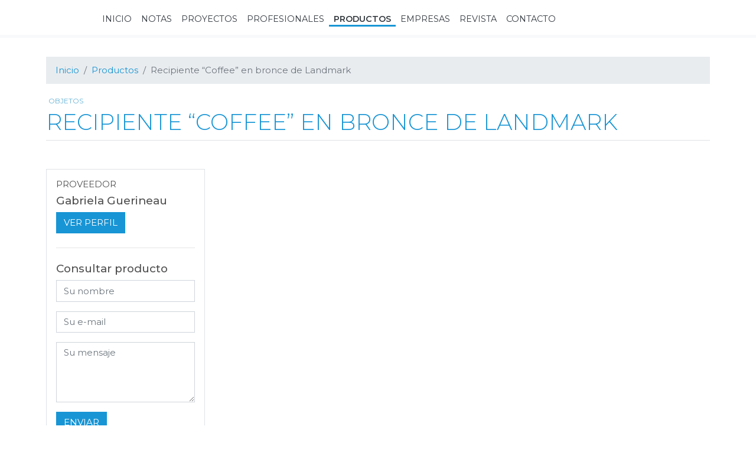

--- FILE ---
content_type: text/html; charset=UTF-8
request_url: https://revistaestilopropio.com/producto/recipiente-coffee-bronce-landmark/
body_size: 17006
content:
<!DOCTYPE html>
<html lang="es" prefix="og: https://ogp.me/ns#">
<head >
<meta charset="UTF-8" />
<meta name="viewport" content="width=device-width, initial-scale=1, shrink-to-fit=no" />

			
			 
<!-- Optimización para motores de búsqueda de Rank Math - https://s.rankmath.com/home -->
<style id="aoatfcss" media="all">@charset "UTF-8";h1{margin-top:0;margin-bottom:.5rem}button,input{margin:0;font-family:inherit;font-size:inherit;line-height:inherit}.h5,h1{margin-bottom:.5rem;font-family:Montserrat,sans-serif;font-weight:500;line-height:1.2;color:#515151}.h5{font-size:1.1725rem}.post-categories li{font-size:80%;font-weight:400}#menu-main,.col-md-6,.col-sm-12{position:relative;width:100%;padding-right:.5rem;padding-left:.5rem}#searchForm .form-control,body{background-color:#fff!important}h1.entry-title{margin-bottom:1.5rem!important}.entry-header .entry-title,.post-categories li,h1.entry-title{text-transform:uppercase!important}@font-face{font-family:Montserrat;font-style:normal;font-weight:300;font-display:swap;src:local('Montserrat Light'),local('Montserrat-Light'),url(https://fonts.gstatic.com/s/montserrat/v14/JTURjIg1_i6t8kCHKm45_cJD3gnD-w.ttf) format('truetype')}@font-face{font-family:Montserrat;font-style:normal;font-weight:400;font-display:swap;src:local('Montserrat Regular'),local('Montserrat-Regular'),url(https://fonts.gstatic.com/s/montserrat/v14/JTUSjIg1_i6t8kCHKm459Wlhzg.ttf) format('truetype')}@font-face{font-family:Montserrat;font-style:normal;font-weight:500;font-display:swap;src:local('Montserrat Medium'),local('Montserrat-Medium'),url(https://fonts.gstatic.com/s/montserrat/v14/JTURjIg1_i6t8kCHKm45_ZpC3gnD-w.ttf) format('truetype')}@font-face{font-family:Montserrat;font-style:normal;font-weight:600;font-display:swap;src:local('Montserrat SemiBold'),local('Montserrat-SemiBold'),url(https://fonts.gstatic.com/s/montserrat/v14/JTURjIg1_i6t8kCHKm45_bZF3gnD-w.ttf) format('truetype')}div.wpcf7 .screen-reader-response{position:absolute;width:1px;height:1px;padding:0;margin:0;overflow:hidden;clip:rect(1px,1px,1px,1px);border:0}div.wpcf7 .wpcf7-display-none{display:none}:root{--blue:#007bff;--indigo:#6610f2;--purple:#c0c;--pink:#e83e8c;--red:#ed1b24;--orange:#fd7e14;--yellow:#ffc107;--green:#28a745;--teal:#20c997;--cyan:#1895d5;--white:#fff;--gray:#6c757d;--gray-dark:#343a40;--cyan-light:#63b1d5;--primary:#1895d5;--secondary:#c0c;--success:#28a745;--info:#1895d5;--warning:#ffc107;--danger:#ed1b24;--light:#f8f9fa;--dark:#343a40;--breakpoint-xs:0;--breakpoint-sm:576px;--breakpoint-md:768px;--breakpoint-lg:992px;--breakpoint-xl:1200px;--font-family-sans-serif:"Montserrat",sans-serif;--font-family-monospace:SFMono-Regular,Menlo,Monaco,Consolas,"Liberation Mono","Courier New",monospace}*,:after,:before{box-sizing:border-box}html{font-family:sans-serif;line-height:1.15;-webkit-text-size-adjust:100%}article,header,main,nav{display:block}body{margin:0;font-family:Montserrat,sans-serif;font-size:.938rem;font-weight:400;line-height:1.5;color:#515151;text-align:left;background-color:#f2f2f2}hr{box-sizing:content-box;height:0;overflow:visible}h1,h5,h6{margin-top:0;margin-bottom:.5rem}p{margin-top:0;margin-bottom:1rem}ul{margin-bottom:1rem}ul{margin-top:0}a{color:#1895d5;text-decoration:none;background-color:transparent}img{border-style:none}img{vertical-align:middle}button{border-radius:0}button,input,textarea{margin:0;font-family:inherit;font-size:inherit;line-height:inherit}button,input{overflow:visible}button{text-transform:none}[type=button],[type=submit],button{-webkit-appearance:button}[type=button]::-moz-focus-inner,[type=submit]::-moz-focus-inner,button::-moz-focus-inner{padding:0;border-style:none}textarea{overflow:auto;resize:vertical}::-webkit-file-upload-button{font:inherit;-webkit-appearance:button}.h5,h1,h5,h6{margin-bottom:.5rem;font-family:Montserrat,sans-serif;font-weight:500;line-height:1.2;color:#515151}h1{font-size:2.345rem}.h5,h5{font-size:1.1725rem}h6{font-size:.938rem}hr{margin-top:1rem;margin-bottom:1rem;border:0;border-top:1px solid rgba(0,0,0,.1)}.post-categories li,.small{font-size:80%;font-weight:400}.list-unstyled{padding-left:0;list-style:none}.img-fluid{max-width:100%;height:auto}.container{width:100%;padding-right:.5rem;padding-left:.5rem;margin-right:auto;margin-left:auto}.row{display:flex;flex-wrap:wrap;margin-right:-.5rem;margin-left:-.5rem}.no-gutters{margin-right:0;margin-left:0}.no-gutters>[class*=col-]{padding-right:0;padding-left:0}#menu-main,.col-lg-3,.col-lg-9,.col-md-12,.col-md-6,.col-sm-12{position:relative;width:100%;padding-right:.5rem;padding-left:.5rem}#menu-main{flex-basis:0;flex-grow:1;max-width:100%}.form-control{display:block;width:100%;height:calc(1.5em + .75rem + 2px);padding:.375rem .75rem;font-size:.938rem;font-weight:400;line-height:1.5;color:#515151;background-color:#fff;background-clip:padding-box;border:1px solid #ced4da;border-radius:0}.form-control::-ms-expand{background-color:transparent;border:0}.form-control:-moz-focusring{color:transparent;text-shadow:0 0 0 #515151}.form-control::-webkit-input-placeholder{color:#6c757d;opacity:1}.form-control::-moz-placeholder{color:#6c757d;opacity:1}.form-control:-ms-input-placeholder{color:#6c757d;opacity:1}.form-control::-ms-input-placeholder{color:#6c757d;opacity:1}.form-control-lg{height:calc(1.5em + 1rem + 2px);padding:.5rem 1rem;font-size:1.1725rem;line-height:1.5;border-radius:.3rem}textarea.form-control{height:auto}.form-group{margin-bottom:1rem}.form-inline{display:flex;flex-flow:row wrap;align-items:center}.btn{display:inline-block;font-weight:400;color:#515151;text-align:center;vertical-align:middle;background-color:transparent;border:1px solid transparent;padding:.375rem .75rem;font-size:.938rem;line-height:1.5;border-radius:0}.btn-primary{color:#fff;background-color:#1895d5;border-color:#1895d5}.collapse:not(.show){display:none}.nav-link{display:block;padding:.5rem 1rem}.navbar{position:relative;padding:.5rem 1rem}.navbar,.navbar .container{display:flex;flex-wrap:wrap;align-items:center;justify-content:space-between}.navbar-brand{display:inline-block;padding-top:.324125rem;padding-bottom:.324125rem;margin-right:1rem;font-size:1.1725rem;line-height:inherit;white-space:nowrap}.navbar-nav{display:flex;flex-direction:column;padding-left:0;margin-bottom:0;list-style:none}.navbar-nav .nav-link{padding-right:0;padding-left:0}.navbar-collapse{flex-basis:100%;flex-grow:1;align-items:center}.navbar-toggler{padding:.25rem .75rem;font-size:1.1725rem;line-height:1;background-color:transparent;border:1px solid transparent;border-radius:0}.navbar-toggler-icon{display:inline-block;width:1.5em;height:1.5em;vertical-align:middle;content:"";background:50% no-repeat;background-size:100% 100%}.navbar-light .navbar-brand{color:rgba(0,0,0,.9)}.navbar-light .navbar-nav .nav-link{color:rgba(0,0,0,.5)}.navbar-light .navbar-nav .active>.nav-link{color:rgba(0,0,0,.9)}.navbar-light .navbar-toggler{color:rgba(0,0,0,.5);border-color:transparent}.navbar-light .navbar-toggler-icon{background-image:url("data:image/svg+xml;charset=utf-8,%3Csvg viewBox='0 0 30 30' xmlns='http://www.w3.org/2000/svg'%3E%3Cpath stroke='%23000' stroke-linecap='round' stroke-miterlimit='10' d='M4 7h22M4 15h22M4 23h22'/%3E%3C/svg%3E")}.alert{position:relative;padding:.75rem 1.25rem;margin-bottom:1rem;border:1px solid transparent;border-radius:0}#newsletter .form-group{background-color:#343a40!important}#searchForm .form-control,.bg-white,body{background-color:#fff!important}.border{border:1px solid #dee2e6!important}h1.entry-title{border-bottom:1px solid #dee2e6!important}#newsletter input[type=email]{border:0!important}#searchForm .form-control{border-radius:.2rem!important}.clearfix:after{display:block;clear:both;content:""}.d-none{display:none!important}.d-block{display:block!important}ul.meta li{display:flex!important}#menu-main{justify-content:flex-end!important}ul.meta li{justify-content:space-between!important}.align-items-center{align-items:center!important}#newsletter,#newsletter .form-group,#newsletter input[type=email]{position:relative!important}.fixed-top{top:0}.fixed-top{position:fixed;right:0;left:0;z-index:1030}#newsletter input[type=email],.w-100{width:100%!important}.post-categories{margin-bottom:0!important}.post-categories li{margin-right:.25rem!important}ul.meta li{margin-top:.5rem!important}ul.meta li{margin-bottom:.5rem!important}.my-4{margin-top:1.5rem!important}.my-4,.navbar-nav-scroll,h1.entry-title{margin-bottom:1.5rem!important}.entry-header .entry-title{margin-bottom:3rem!important}.post-categories li{padding:.25rem!important}h1.entry-title{padding-bottom:.5rem!important}.p-3{padding:1rem!important}#newsletter{padding-top:3rem!important}#newsletter{padding-bottom:3rem!important}.mr-auto{margin-right:auto!important}.text-right{text-align:right!important}.btn,.entry-header .entry-title,.post-categories li,.text-uppercase,h1.entry-title{text-transform:uppercase!important}h1.entry-title{font-weight:300!important}.font-weight-normal{font-weight:400!important}#menu-main>.nav-item.active .nav-link{font-weight:700!important}.text-white{color:#fff!important}.text-primary,h1.entry-title{color:#1895d5!important}.text-dark{color:#343a40!important}.entry .entry-meta{color:#6c757d!important}.genesis-skip-link{margin:0}.genesis-skip-link li{height:0;width:0;list-style:none}.screen-reader-shortcut{position:absolute!important;clip:rect(0,0,0,0);height:1px;width:1px;border:0;overflow:hidden}article{-ms-word-wrap:break-word;word-wrap:break-word}img{max-width:100%;height:auto}.site-inner{padding:4rem 0}.single .entry{margin-bottom:2rem}.site-inner{padding-top:6rem}.custom-logo{max-height:30px;width:auto}.site-header{background-color:#fff;border-top:5px solid #fff;border-bottom:5px solid #f8f9fa}input[name=s]{background-color:transparent;border-radius:0;font-family:Montserrat,sans-serif}input[name=s]::-webkit-input-placeholder{color:#fff}input[name=s]::-moz-placeholder{color:#fff}input[name=s]:-ms-input-placeholder{color:#fff}input[name=s]::-ms-input-placeholder{color:#fff}#menu-main>.nav-item .nav-link{text-transform:uppercase;font-family:Montserrat,sans-serif;position:relative;font-size:.9rem;color:#343a40}#menu-main>.nav-item .nav-link:before{width:100%;content:"";position:absolute;bottom:6px;left:0;border-bottom:3px solid transparent}#menu-main>.nav-item.active .nav-link:before{border-bottom-color:#1895d5}.btn{font-family:Montserrat,sans-serif!important}.post-categories{font-family:Montserrat,sans-serif;list-style:none;padding:0}.post-categories li{display:inline-block}.post-categories a{color:#63b1d5}#searchToggler{font-size:1.5rem;height:auto}#searchToggler[aria-expanded=false] .fa-times-circle{display:none}#searchForm{position:absolute;right:0;top:0;z-index:1;height:35px}#searchForm .form-control{opacity:0;width:0;border-color:#343a40}#searchForm .form-control::-webkit-input-placeholder{color:#ced4da}#searchForm .form-control::-moz-placeholder{color:#ced4da}#searchForm .form-control:-ms-input-placeholder{color:#ced4da}#searchForm .form-control::-ms-input-placeholder{color:#ced4da}#searchForm.collapse:not(.show){width:0}#newsletter{background-size:cover;background-position:50%;background-color:#4a4a4a}#newsletter .form-group{max-width:350px}#newsletter .fa-arrow-right{position:absolute;right:7px;top:11px;font-size:1.5rem;z-index:0}#newsletter input[type=email]{padding-right:2rem;z-index:1;background-color:transparent;color:#fff}#newsletter input[type=email]::-webkit-input-placeholder{color:#1895d5}#newsletter input[type=email]::-moz-placeholder{color:#1895d5}#newsletter input[type=email]:-ms-input-placeholder{color:#1895d5}#newsletter input[type=email]::-ms-input-placeholder{color:#1895d5}.entry-content{position:relative}@media (min-width:576px){.container{max-width:540px}.col-sm-12{flex:0 0 100%;max-width:100%}.form-inline .form-control{display:inline-block;width:auto;vertical-align:middle}}@media (min-width:768px){.container{max-width:720px}.col-md-6{flex:0 0 50%;max-width:50%}.col-md-12{flex:0 0 100%;max-width:100%}#menu-main{display:flex!important}#menu-main{max-width:900px}}@media (min-width:992px){.container{max-width:960px}.col-lg-3{flex:0 0 25%;max-width:25%}.col-lg-9{flex:0 0 75%;max-width:75%}.order-lg-first{order:-1}.navbar-expand-lg{flex-flow:row nowrap;justify-content:flex-start}.navbar-expand-lg .navbar-nav{flex-direction:row}.navbar-expand-lg .navbar-nav .nav-link{padding-right:.5rem;padding-left:.5rem}.navbar-expand-lg>.container{flex-wrap:nowrap}.navbar-expand-lg .navbar-collapse{display:flex!important;flex-basis:auto}.navbar-expand-lg .navbar-toggler{display:none}.float-lg-right{float:right!important}.site-header .wrap{max-width:1215px}}@media (min-width:1200px){.container{max-width:1140px}.site-header>.wrap{position:relative}}@media (max-width:991.98px){.navbar-expand-lg>.container{padding-right:0;padding-left:0}}.lazyload{opacity:0}</style><link rel="stylesheet" media="print" href="https://revistaestilopropio.com/wp-content/cache/autoptimize/css/autoptimize_ea96bb801cda38810905fbd61913a4a4.css" onload="this.onload=null;this.media='all';" /><noscript id="aonoscrcss"><link media="all" href="https://revistaestilopropio.com/wp-content/cache/autoptimize/css/autoptimize_ea96bb801cda38810905fbd61913a4a4.css" rel="stylesheet" /></noscript><title>Recipiente “Coffee” en bronce de Landmark - Revista Estilo Propio</title>
<meta name="robots" content="index, follow, max-snippet:-1, max-video-preview:-1, max-image-preview:large"/>
<link rel="canonical" href="https://revistaestilopropio.com/producto/recipiente-coffee-bronce-landmark/" />
<meta property="og:locale" content="es_ES">
<meta property="og:type" content="article">
<meta property="og:title" content="Recipiente “Coffee” en bronce de Landmark - Revista Estilo Propio">
<meta property="og:description" content="Proveedor Gabriela Guerineau ver perfil Consultar producto Otros productos de Gabriela Guerineau Poltrona con estructura metálica Bancos tapizados Mesas de porcelanato Lámpara de mesa Candelabros de vidrio Dispenser de vidrio Consola con cajones Recipiente zambo en cuero Fanales de vidrio Butacas Aviator Swan Tetera vidrio templado Sillón lino y pana Cajoneras canarias Juego de té [&hellip;]">
<meta property="og:url" content="https://revistaestilopropio.com/producto/recipiente-coffee-bronce-landmark/">
<meta property="og:site_name" content="Revista Estilo Propio">
<meta property="article:publisher" content="https://www.facebook.com/revistaestilopropio">
<meta property="og:updated_time" content="2016-04-25T13:59:00+00:00">
<meta property="og:image" content="https://revistaestilopropio.com/wp-content/uploads/2016/04/Recipiente-coffee-bronce-Landmark.jpg">
<meta property="og:image:secure_url" content="https://revistaestilopropio.com/wp-content/uploads/2016/04/Recipiente-coffee-bronce-Landmark.jpg">
<meta property="og:image:width" content="768">
<meta property="og:image:height" content="1081">
<meta property="og:image:alt" content="Recipiente “Coffee” en bronce de Landmark">
<meta property="og:image:type" content="image/jpeg">
<meta name="twitter:card" content="summary_large_image">
<meta name="twitter:title" content="Recipiente “Coffee” en bronce de Landmark - Revista Estilo Propio">
<meta name="twitter:description" content="Proveedor Gabriela Guerineau ver perfil Consultar producto Otros productos de Gabriela Guerineau Camastro “Cunga” de la colección “Naturaleza” de Eugenio Aguirre Recipiente “Coffee” en bronce de Landmark Cocktelera asta de Landmark Mueble Bar “Mamúa” de Eugenio Aguirre Bar Mamúa Eugenio Aguirre Lámpara Paris Almohadón Tejido en ochos Reloj cromo de mesa Cráneo de ciervo Aplique [&hellip;]">
<meta name="twitter:site" content="@estilopropio">
<meta name="twitter:creator" content="@estilopropio">
<meta name="twitter:image" content="https://revistaestilopropio.com/wp-content/uploads/2016/04/Recipiente-coffee-bronce-Landmark.jpg">
<script type="application/ld+json" class="rank-math-schema">{"@context":"https://schema.org","@graph":[{"@type":"Place","@id":"https://revistaestilopropio.com/#place"},{"@type":["Website","Organization"],"@id":"https://revistaestilopropio.com/#organization","name":"Revista Estilo Propio","url":"https://revistaestilopropio.com","logo":{"@type":"ImageObject","url":"https://revistaestilopropio.com/wp-content/uploads/2020/02/logo.png"},"openingHours":["Monday,Tuesday,Wednesday,Thursday,Friday,Saturday,Sunday 09:00-17:00"],"location":{"@id":"https://revistaestilopropio.com/#place"}},{"@type":"WebSite","@id":"https://revistaestilopropio.com/#website","url":"https://revistaestilopropio.com","name":"Revista Estilo Propio","publisher":{"@id":"https://revistaestilopropio.com/#organization"},"inLanguage":"es"},{"@type":"ImageObject","@id":"https://revistaestilopropio.com/producto/recipiente-coffee-bronce-landmark/#primaryImage","url":"https://revistaestilopropio.com/wp-content/uploads/2016/04/Recipiente-coffee-bronce-Landmark.jpg","width":"768","height":"1081"},{"@type":"WebPage","@id":"https://revistaestilopropio.com/producto/recipiente-coffee-bronce-landmark/#webpage","url":"https://revistaestilopropio.com/producto/recipiente-coffee-bronce-landmark/","name":"Recipiente \u201cCoffee\u201d en bronce de Landmark - Revista Estilo Propio","datePublished":"2016-04-22T18:19:54+00:00","dateModified":"2016-04-25T13:59:00+00:00","isPartOf":{"@id":"https://revistaestilopropio.com/#website"},"primaryImageOfPage":{"@id":"https://revistaestilopropio.com/producto/recipiente-coffee-bronce-landmark/#primaryImage"},"inLanguage":"es"}]}</script>
<!-- /Plugin Rank Math WordPress SEO -->

<link rel='dns-prefetch' href='//www.google.com' />
<link rel='dns-prefetch' href='//fonts.googleapis.com' />
<link href='https://www.gstatic.com' rel='preconnect' />
<link href='https://assets.pinterest.com' rel='preconnect' />
<link href='https://instagram.ftuc1-2.fna.fbcdn.net' rel='preconnect' />
<link href='https://instagram.ftuc1-1.fna.fbcdn.net' rel='preconnect' />
<link href='https://sync.mathtag.com' rel='preconnect' />
<link href='https://match.adsrvr.org' rel='preconnect' />
<link href='https://tags.bluekai.com' rel='preconnect' />
<link href='https://cm.g.doubleclick.net' rel='preconnect' />
<link href='https://www.instagram.com' rel='preconnect' />
<link href='https://www.google-analytics.com' rel='preconnect' />
<link href='https://www.google.com' rel='preconnect' />
<link href='https://z.moatads.com' rel='preconnect' />
<link href='https://s7.addthis.com' rel='preconnect' />
<link href='https://www.youtube.com' rel='preconnect' />
<link rel="alternate" type="application/rss+xml" title="Revista Estilo Propio &raquo; Feed" href="https://revistaestilopropio.com/feed/" />
<link rel="alternate" type="application/rss+xml" title="Revista Estilo Propio &raquo; Feed de los comentarios" href="https://revistaestilopropio.com/comments/feed/" />
		<!-- This site uses the Google Analytics by MonsterInsights plugin v8.6.0 - Using Analytics tracking - https://www.monsterinsights.com/ -->
							<script src="//www.googletagmanager.com/gtag/js?id=UA-71530807-1"  data-cfasync="false" data-wpfc-render="false" type="text/javascript" async></script>
			<script data-cfasync="false" data-wpfc-render="false" type="text/javascript">
				var mi_version = '8.6.0';
				var mi_track_user = true;
				var mi_no_track_reason = '';
				
								var disableStrs = [
															'ga-disable-UA-71530807-1',
									];

				/* Function to detect opted out users */
				function __gtagTrackerIsOptedOut() {
					for ( var index = 0; index < disableStrs.length; index++ ) {
						if ( document.cookie.indexOf( disableStrs[ index ] + '=true' ) > -1 ) {
							return true;
						}
					}

					return false;
				}

				/* Disable tracking if the opt-out cookie exists. */
				if ( __gtagTrackerIsOptedOut() ) {
					for ( var index = 0; index < disableStrs.length; index++ ) {
						window[ disableStrs[ index ] ] = true;
					}
				}

				/* Opt-out function */
				function __gtagTrackerOptout() {
					for ( var index = 0; index < disableStrs.length; index++ ) {
						document.cookie = disableStrs[ index ] + '=true; expires=Thu, 31 Dec 2099 23:59:59 UTC; path=/';
						window[ disableStrs[ index ] ] = true;
					}
				}

				if ( 'undefined' === typeof gaOptout ) {
					function gaOptout() {
						__gtagTrackerOptout();
					}
				}
								window.dataLayer = window.dataLayer || [];

				window.MonsterInsightsDualTracker = {
					helpers: {},
					trackers: {},
				};
				if ( mi_track_user ) {
					function __gtagDataLayer() {
						dataLayer.push( arguments );
					}

					function __gtagTracker( type, name, parameters ) {
						if (!parameters) {
							parameters = {};
						}

						if (parameters.send_to) {
							__gtagDataLayer.apply( null, arguments );
							return;
						}

						if ( type === 'event' ) {
							
															parameters.send_to = monsterinsights_frontend.ua;
								__gtagDataLayer( type, name, parameters );
													} else {
							__gtagDataLayer.apply( null, arguments );
						}
					}
					__gtagTracker( 'js', new Date() );
					__gtagTracker( 'set', {
						'developer_id.dZGIzZG' : true,
											} );
															__gtagTracker( 'config', 'UA-71530807-1', {"forceSSL":"true","link_attribution":"true"} );
										window.gtag = __gtagTracker;											(function () {
							/* https://developers.google.com/analytics/devguides/collection/analyticsjs/ */
							/* ga and __gaTracker compatibility shim. */
							var noopfn = function () {
								return null;
							};
							var newtracker = function () {
								return new Tracker();
							};
							var Tracker = function () {
								return null;
							};
							var p = Tracker.prototype;
							p.get = noopfn;
							p.set = noopfn;
							p.send = function (){
								var args = Array.prototype.slice.call(arguments);
								args.unshift( 'send' );
								__gaTracker.apply(null, args);
							};
							var __gaTracker = function () {
								var len = arguments.length;
								if ( len === 0 ) {
									return;
								}
								var f = arguments[len - 1];
								if ( typeof f !== 'object' || f === null || typeof f.hitCallback !== 'function' ) {
									if ( 'send' === arguments[0] ) {
										var hitConverted, hitObject = false, action;
										if ( 'event' === arguments[1] ) {
											if ( 'undefined' !== typeof arguments[3] ) {
												hitObject = {
													'eventAction': arguments[3],
													'eventCategory': arguments[2],
													'eventLabel': arguments[4],
													'value': arguments[5] ? arguments[5] : 1,
												}
											}
										}
										if ( 'pageview' === arguments[1] ) {
											if ( 'undefined' !== typeof arguments[2] ) {
												hitObject = {
													'eventAction': 'page_view',
													'page_path' : arguments[2],
												}
											}
										}
										if ( typeof arguments[2] === 'object' ) {
											hitObject = arguments[2];
										}
										if ( typeof arguments[5] === 'object' ) {
											Object.assign( hitObject, arguments[5] );
										}
										if ( 'undefined' !== typeof arguments[1].hitType ) {
											hitObject = arguments[1];
											if ( 'pageview' === hitObject.hitType ) {
												hitObject.eventAction = 'page_view';
											}
										}
										if ( hitObject ) {
											action = 'timing' === arguments[1].hitType ? 'timing_complete' : hitObject.eventAction;
											hitConverted = mapArgs( hitObject );
											__gtagTracker( 'event', action, hitConverted );
										}
									}
									return;
								}

								function mapArgs( args ) {
									var arg, hit = {};
									var gaMap = {
										'eventCategory': 'event_category',
										'eventAction': 'event_action',
										'eventLabel': 'event_label',
										'eventValue': 'event_value',
										'nonInteraction': 'non_interaction',
										'timingCategory': 'event_category',
										'timingVar': 'name',
										'timingValue': 'value',
										'timingLabel': 'event_label',
										'page' : 'page_path',
										'location' : 'page_location',
										'title' : 'page_title',
									};
									for ( arg in args ) {
																				if ( ! ( ! args.hasOwnProperty(arg) || ! gaMap.hasOwnProperty(arg) ) ) {
											hit[gaMap[arg]] = args[arg];
										} else {
											hit[arg] = args[arg];
										}
									}
									return hit;
								}

								try {
									f.hitCallback();
								} catch ( ex ) {
								}
							};
							__gaTracker.create = newtracker;
							__gaTracker.getByName = newtracker;
							__gaTracker.getAll = function () {
								return [];
							};
							__gaTracker.remove = noopfn;
							__gaTracker.loaded = true;
							window['__gaTracker'] = __gaTracker;
						})();
									} else {
										console.log( "" );
					( function () {
							function __gtagTracker() {
								return null;
							}
							window['__gtagTracker'] = __gtagTracker;
							window['gtag'] = __gtagTracker;
					} )();
									}
			</script>
				<!-- / Google Analytics by MonsterInsights -->
		



<noscript><link rel='stylesheet'  href='https://fonts.googleapis.com/css?family=Montserrat%3A300%2C400%2C500%2C600&#038;display=swap&#038;ver=5.5.17' type='text/css' media='all' /></noscript><link rel='stylesheet' id='google-fonts-css'  href='https://fonts.googleapis.com/css?family=Montserrat%3A300%2C400%2C500%2C600&#038;display=swap&#038;ver=5.5.17' type='text/css' media='print' onload="this.onload=null;this.media='all';" />


<script type='text/javascript' src='https://revistaestilopropio.com/wp-includes/js/jquery/jquery.js?ver=1.12.4-wp' id='jquery-core-js'></script>
<script type='text/javascript' src='https://revistaestilopropio.com/wp-content/plugins/knspr-imgnote/lib/scripts/jquery.imgnotes-0.2.js?ver=1' id='imgnotes-js'></script>
<script type='text/javascript' src='https://revistaestilopropio.com/wp-content/plugins/knspr-imgnote/lib/scripts/knspr-imageNote.js?ver=1' id='knsprimgnotes-js'></script>
<script type='text/javascript' src='https://revistaestilopropio.com/wp-content/plugins/google-analytics-for-wordpress/assets/js/frontend-gtag.js?ver=8.6.0' id='monsterinsights-frontend-script-js'></script>
<script data-cfasync="false" data-wpfc-render="false" type="text/javascript" id='monsterinsights-frontend-script-js-extra'>/* <![CDATA[ */
var monsterinsights_frontend = {"js_events_tracking":"true","download_extensions":"doc,pdf,ppt,zip,xls,docx,pptx,xlsx","inbound_paths":"[{\"path\":\"\\\/go\\\/\",\"label\":\"affiliate\"},{\"path\":\"\\\/recommend\\\/\",\"label\":\"affiliate\"}]","home_url":"https:\/\/revistaestilopropio.com","hash_tracking":"false","ua":"UA-71530807-1","v4_id":""};/* ]]> */
</script>
<link rel="https://api.w.org/" href="https://revistaestilopropio.com/wp-json/" /><link rel="alternate" type="application/json" href="https://revistaestilopropio.com/wp-json/wp/v2/product/4106" /><link rel="alternate" type="application/json+oembed" href="https://revistaestilopropio.com/wp-json/oembed/1.0/embed?url=https%3A%2F%2Frevistaestilopropio.com%2Fproducto%2Frecipiente-coffee-bronce-landmark%2F" />
<link rel="alternate" type="text/xml+oembed" href="https://revistaestilopropio.com/wp-json/oembed/1.0/embed?url=https%3A%2F%2Frevistaestilopropio.com%2Fproducto%2Frecipiente-coffee-bronce-landmark%2F&#038;format=xml" />
<!-- Instagram Feed CSS -->

		
		<link rel="icon" href="https://revistaestilopropio.com/wp-content/themes/genesis/images/favicon.ico" />
<link rel="pingback" href="https://revistaestilopropio.com/xmlrpc.php" />
		
		</head>
<body class="product-template-default single single-product postid-4106 wp-custom-logo wp-embed-responsive header-image header-full-width full-width-content genesis-breadcrumbs-visible genesis-footer-widgets-visible" itemscope itemtype="https://schema.org/WebPage"><div class="site-container"><ul class="genesis-skip-link"><li><a href="#genesis-nav-primary" class="screen-reader-shortcut"> Ir a navegación principal</a></li><li><a href="#genesis-content" class="screen-reader-shortcut"> Ir al contenido principal</a></li><li><a href="#genesis-footer-widgets" class="screen-reader-shortcut"> Ir al pie de página</a></li></ul><header class="site-header navbar  navbar-expand-lg navbar-light fixed-top" itemscope itemtype="https://schema.org/WPHeader"><div class="wrap container"><a href="https://revistaestilopropio.com/" class="navbar-brand" rel="home"><noscript><img width="1200" height="216" src="https://revistaestilopropio.com/wp-content/uploads/2020/10/logo.png" class="custom-logo" alt="Revista Estilo Propio" srcset="https://revistaestilopropio.com/wp-content/uploads/2020/10/logo.png 1200w, https://revistaestilopropio.com/wp-content/uploads/2020/10/logo-400x72.png 400w, https://revistaestilopropio.com/wp-content/uploads/2020/10/logo-1024x184.png 1024w, https://revistaestilopropio.com/wp-content/uploads/2020/10/logo-768x138.png 768w, https://revistaestilopropio.com/wp-content/uploads/2020/10/logo-180x32.png 180w, https://revistaestilopropio.com/wp-content/uploads/2020/10/logo-112x20.png 112w" sizes="(max-width: 1200px) 100vw, 1200px" /></noscript><img width="1200" height="216" src='data:image/svg+xml,%3Csvg%20xmlns=%22http://www.w3.org/2000/svg%22%20viewBox=%220%200%201200%20216%22%3E%3C/svg%3E' data-src="https://revistaestilopropio.com/wp-content/uploads/2020/10/logo.png" class="lazyload custom-logo" alt="Revista Estilo Propio" data-srcset="https://revistaestilopropio.com/wp-content/uploads/2020/10/logo.png 1200w, https://revistaestilopropio.com/wp-content/uploads/2020/10/logo-400x72.png 400w, https://revistaestilopropio.com/wp-content/uploads/2020/10/logo-1024x184.png 1024w, https://revistaestilopropio.com/wp-content/uploads/2020/10/logo-768x138.png 768w, https://revistaestilopropio.com/wp-content/uploads/2020/10/logo-180x32.png 180w, https://revistaestilopropio.com/wp-content/uploads/2020/10/logo-112x20.png 112w" data-sizes="(max-width: 1200px) 100vw, 1200px" /></a><button class="navbar-toggler" type="button" data-toggle="collapse" data-target="#nav-primary" aria-controls="nav-primary" aria-expanded="false" aria-label="Toggle navigation"><span class="navbar-toggler-icon"></span></button><nav class="collapse navbar-collapse" id="nav-primary"><ul id="menu-main" class="navbar-nav mr-auto"><li itemscope="itemscope" itemtype="https://www.schema.org/SiteNavigationElement" id="menu-item-54053" class="menu-item menu-item-type-post_type menu-item-object-page menu-item-home menu-item-54053 nav-item"><a title="Inicio" href="https://revistaestilopropio.com/" class="nav-link"><span itemprop="name">Inicio</span></a></li>
<li itemscope="itemscope" itemtype="https://www.schema.org/SiteNavigationElement" id="menu-item-54054" class="menu-item menu-item-type-post_type menu-item-object-page current_page_parent menu-item-54054 nav-item"><a title="Notas" href="https://revistaestilopropio.com/notas/" class="nav-link"><span itemprop="name">Notas</span></a></li>
<li itemscope="itemscope" itemtype="https://www.schema.org/SiteNavigationElement" id="menu-item-54338" class="menu-item menu-item-type-post_type_archive menu-item-object-obra menu-item-54338 nav-item"><a title="Proyectos" href="https://revistaestilopropio.com/proyectos/" class="nav-link"><span itemprop="name">Proyectos</span></a></li>
<li itemscope="itemscope" itemtype="https://www.schema.org/SiteNavigationElement" id="menu-item-54080" class="menu-item menu-item-type-post_type_archive menu-item-object-profesional menu-item-54080 nav-item"><a title="Profesionales" href="https://revistaestilopropio.com/profesionales/" class="nav-link"><span itemprop="name">Profesionales</span></a></li>
<li itemscope="itemscope" itemtype="https://www.schema.org/SiteNavigationElement" id="menu-item-54082" class="menu-item menu-item-type-post_type_archive menu-item-object-product menu-item-54082 nav-item active"><a title="Productos" href="https://revistaestilopropio.com/productos/" class="nav-link"><span itemprop="name">Productos</span></a></li>
<li itemscope="itemscope" itemtype="https://www.schema.org/SiteNavigationElement" id="menu-item-54081" class="menu-item menu-item-type-post_type_archive menu-item-object-empresa menu-item-54081 nav-item"><a title="Empresas" href="https://revistaestilopropio.com/empresas/" class="nav-link"><span itemprop="name">Empresas</span></a></li>
<li itemscope="itemscope" itemtype="https://www.schema.org/SiteNavigationElement" id="menu-item-54159" class="menu-item menu-item-type-post_type_archive menu-item-object-revista menu-item-54159 nav-item"><a title="Revista" href="https://revistaestilopropio.com/revistas/" class="nav-link"><span itemprop="name">Revista</span></a></li>
<li itemscope="itemscope" itemtype="https://www.schema.org/SiteNavigationElement" id="menu-item-54057" class="menu-item menu-item-type-post_type menu-item-object-page menu-item-54057 nav-item"><a title="Contacto" href="https://revistaestilopropio.com/contacto/" class="nav-link"><span itemprop="name">Contacto</span></a></li>
</ul><a id="searchToggler" class="text-dark" data-toggle="collapse" href="#searchForm" role="button" aria-expanded="false" aria-controls="searchForm"><i class="fal fa-search"></i><i class="fal fa-times-circle"></i></a><form id="searchForm" class="collapse form-inline float-lg-right" method="get" action="https://revistaestilopropio.com" role="search" ><input class="form-control" type="text" placeholder="Buscar" name="s"><button class="d-none" type="submit">Search</button></form></nav></div></header>  

	

	<div class="site-inner"><div class="wrap container"><div class="content-sidebar-wrap row"><main class="content col-sm-12" id="genesis-content"><ol class="breadcrumb" itemprop="breadcrumb" itemscope itemtype="https://schema.org/BreadcrumbList"><li class="breadcrumb-item"><span class="breadcrumb-link-wrap" itemprop="itemListElement" itemscope itemtype="https://schema.org/ListItem"><a class="breadcrumb-link" href="https://revistaestilopropio.com/" itemprop="item"><span class="breadcrumb-link-text-wrap" itemprop="name">Inicio</span></a><meta itemprop="position" content="1"></span></li>     <li class="breadcrumb-item"><span class="breadcrumb-link-wrap" itemprop="itemListElement" itemscope itemtype="https://schema.org/ListItem"><a class="breadcrumb-link" href="https://revistaestilopropio.com/productos/" itemprop="item"><span class="breadcrumb-link-text-wrap" itemprop="name">Productos</span></a><meta itemprop="position" content="2"></span></li><li class="breadcrumb-item active">Recipiente “Coffee” en bronce de Landmark</li></ol><article class="post-4106 product type-product status-publish has-post-thumbnail product_cat-productos-objetos entry" aria-label="Recipiente “Coffee” en bronce de Landmark" itemscope itemtype="https://schema.org/CreativeWork"><ul class="post-categories"><li><a href="https://revistaestilopropio.com/productos/productos-objetos/" rel="category tag">Objetos</a></li></ul><header class="entry-header"><h1 class="entry-title" itemprop="headline">Recipiente “Coffee” en bronce de Landmark</h1>
</header><div class="entry-content clearfix" itemprop="text"><div class="row"><div class="col-lg-9"><noscript><img width="768" height="535" src="https://revistaestilopropio.com/wp-content/uploads/2016/04/Recipiente-coffee-bronce-Landmark-768x535.jpg" class="mb-3 wp-post-image" alt="Recipiente “Coffee” en bronce de Landmark 126" wp-post-image&quot; /></noscript><img width="768" height="535" src='data:image/svg+xml,%3Csvg%20xmlns=%22http://www.w3.org/2000/svg%22%20viewBox=%220%200%20768%20535%22%3E%3C/svg%3E' data-src="https://revistaestilopropio.com/wp-content/uploads/2016/04/Recipiente-coffee-bronce-Landmark-768x535.jpg" class="lazyload mb-3 wp-post-image" alt="Recipiente “Coffee” en bronce de Landmark 126" wp-post-image&quot; /><script type="text/javascript">var imgnotes = []</script></div><div class="col-lg-3 order-lg-first"><div class="entry-meta"><div id="entry-meta">
    <div class="bg-white border p-3">
        <h6 class="font-weight-normal text-uppercase">Proveedor</h6>
                <h5>Gabriela Guerineau</h5>
        <a href="https://revistaestilopropio.com/empresa/gabriela-guerineau/" class="btn btn-primary">ver perfil</a>
        <hr class="my-4">
        <ul class="list-unstyled meta small">
                    </ul>
                    <h5>Consultar producto</h5>
            <div role="form" class="wpcf7" id="wpcf7-f54167-p4106-o3" lang="es-ES" dir="ltr">
<div class="screen-reader-response"><p role="status" aria-live="polite" aria-atomic="true"></p> <ul></ul></div>
<form action="/producto/recipiente-coffee-bronce-landmark/#wpcf7-f54167-p4106-o3" method="post" class="wpcf7-form init" novalidate="novalidate" data-status="init">
<div style="display: none;">
<input type="hidden" name="_wpcf7" value="54167" />
<input type="hidden" name="_wpcf7_version" value="5.3" />
<input type="hidden" name="_wpcf7_locale" value="es_ES" />
<input type="hidden" name="_wpcf7_unit_tag" value="wpcf7-f54167-p4106-o3" />
<input type="hidden" name="_wpcf7_container_post" value="4106" />
<input type="hidden" name="_wpcf7_posted_data_hash" value="" />
<input type="hidden" name="_wpcf7_recaptcha_response" value="" />
</div>
<div class="form-group"><div class="form-group your-name"><input class="wpcf7-form-control wpcf7-text wpcf7-validates-as-required form-control" name="your-name" type="text" value="" placeholder="Su nombre" aria-invalid="false" aria-required="true" required></div></div>
<div class="form-group"><div class="form-group your-email"><input class="wpcf7-form-control wpcf7-text wpcf7-email wpcf7-validates-as-required wpcf7-validates-as-email form-control" name="your-email" type="email" value="" placeholder="Su e-mail" aria-invalid="false" aria-required="true" required></div></div>
<div class="form-group"><div class="form-group your-message"><textarea class="wpcf7-form-control wpcf7-textarea form-control" name="your-message" rows="4" placeholder="Su mensaje" aria-invalid="false"></textarea></div></div>
<input type="hidden" name="destination-email" value="gabrielaguerineau@gmail.com" class="wpcf7-form-control wpcf7-hidden" />
<div class="form-group"><div class="form-group"><div><input class="wpcf7-form-control wpcf7-submit btn btn-primary btn btn-primary" type="submit" value="Enviar"></div></div></div><div class="wpcf7-response-output alert alert-warning"></div></form></div>            </div>
</div></div></div><div class="offset-lg-3 col-lg-9 mt-5">


<h4 class="section-title text-uppercase">Otros productos de Gabriela Guerineau</h4><ul class="row list-unstyled"><li class="col-md-4 mb-4" id="post-40671">
        <div class="bg-white border">
            <a href="https://revistaestilopropio.com/producto/poltrona-estructura-metalica/">
            <figure><noscript><img width="589" height="330" src="https://revistaestilopropio.com/wp-content/uploads/2018/10/1809_0010-Copiar-589x330.jpg" class="attachment-post-featured size-post-featured wp-post-image" alt="Poltrona con estructura metálica 85" size-post-featured /></noscript><img width="589" height="330" src='data:image/svg+xml,%3Csvg%20xmlns=%22http://www.w3.org/2000/svg%22%20viewBox=%220%200%20589%20330%22%3E%3C/svg%3E' data-src="https://revistaestilopropio.com/wp-content/uploads/2018/10/1809_0010-Copiar-589x330.jpg" class="lazyload attachment-post-featured size-post-featured wp-post-image" alt="Poltrona con estructura metálica 85" size-post-featured /></figure>
            <h6 class="text-center text-primary text-uppercase mb-3">Poltrona con estructura metálica</h6>
            </a>
        </div>
        </li><li class="col-md-4 mb-4" id="post-40570">
        <div class="bg-white border">
            <a href="https://revistaestilopropio.com/producto/bancos-tapizados/">
            <figure><noscript><img width="589" height="330" src="https://revistaestilopropio.com/wp-content/uploads/2018/10/IMG_3615-Copiar-589x330.jpg" class="attachment-post-featured size-post-featured wp-post-image" alt="Bancos tapizados 86" size-post-featured /></noscript><img width="589" height="330" src='data:image/svg+xml,%3Csvg%20xmlns=%22http://www.w3.org/2000/svg%22%20viewBox=%220%200%20589%20330%22%3E%3C/svg%3E' data-src="https://revistaestilopropio.com/wp-content/uploads/2018/10/IMG_3615-Copiar-589x330.jpg" class="lazyload attachment-post-featured size-post-featured wp-post-image" alt="Bancos tapizados 86" size-post-featured /></figure>
            <h6 class="text-center text-primary text-uppercase mb-3">Bancos tapizados</h6>
            </a>
        </div>
        </li><li class="col-md-4 mb-4" id="post-40420">
        <div class="bg-white border">
            <a href="https://revistaestilopropio.com/producto/mesas-de-porcelanato/">
            <figure><noscript><img width="589" height="330" src="https://revistaestilopropio.com/wp-content/uploads/2018/10/1809_0030-Copiar-589x330.jpg" class="attachment-post-featured size-post-featured wp-post-image" alt="Mesas de porcelanato 87" size-post-featured /></noscript><img width="589" height="330" src='data:image/svg+xml,%3Csvg%20xmlns=%22http://www.w3.org/2000/svg%22%20viewBox=%220%200%20589%20330%22%3E%3C/svg%3E' data-src="https://revistaestilopropio.com/wp-content/uploads/2018/10/1809_0030-Copiar-589x330.jpg" class="lazyload attachment-post-featured size-post-featured wp-post-image" alt="Mesas de porcelanato 87" size-post-featured /></figure>
            <h6 class="text-center text-primary text-uppercase mb-3">Mesas de porcelanato</h6>
            </a>
        </div>
        </li><li class="col-md-4 mb-4" id="post-40073">
        <div class="bg-white border">
            <a href="https://revistaestilopropio.com/producto/lampara-mesa-2/">
            <figure><noscript><img width="589" height="330" src="https://revistaestilopropio.com/wp-content/uploads/2018/09/IMG_3590-Copiar-589x330.jpg" class="attachment-post-featured size-post-featured wp-post-image" alt="Lámpara de mesa 88" size-post-featured /></noscript><img width="589" height="330" src='data:image/svg+xml,%3Csvg%20xmlns=%22http://www.w3.org/2000/svg%22%20viewBox=%220%200%20589%20330%22%3E%3C/svg%3E' data-src="https://revistaestilopropio.com/wp-content/uploads/2018/09/IMG_3590-Copiar-589x330.jpg" class="lazyload attachment-post-featured size-post-featured wp-post-image" alt="Lámpara de mesa 88" size-post-featured /></figure>
            <h6 class="text-center text-primary text-uppercase mb-3">Lámpara de mesa</h6>
            </a>
        </div>
        </li><li class="col-md-4 mb-4" id="post-39476">
        <div class="bg-white border">
            <a href="https://revistaestilopropio.com/producto/candelabros-de-vidrio/">
            <figure><noscript><img width="589" height="330" src="https://revistaestilopropio.com/wp-content/uploads/2018/09/IMG_6206-Copiar-589x330.jpg" class="attachment-post-featured size-post-featured wp-post-image" alt="Candelabros de vidrio 89" size-post-featured /></noscript><img width="589" height="330" src='data:image/svg+xml,%3Csvg%20xmlns=%22http://www.w3.org/2000/svg%22%20viewBox=%220%200%20589%20330%22%3E%3C/svg%3E' data-src="https://revistaestilopropio.com/wp-content/uploads/2018/09/IMG_6206-Copiar-589x330.jpg" class="lazyload attachment-post-featured size-post-featured wp-post-image" alt="Candelabros de vidrio 89" size-post-featured /></figure>
            <h6 class="text-center text-primary text-uppercase mb-3">Candelabros de vidrio</h6>
            </a>
        </div>
        </li><li class="col-md-4 mb-4" id="post-39256">
        <div class="bg-white border">
            <a href="https://revistaestilopropio.com/producto/dispenser-de-vidrio/">
            <figure><noscript><img width="589" height="330" src="https://revistaestilopropio.com/wp-content/uploads/2018/09/IMG_6158-Copiar-589x330.jpg" class="attachment-post-featured size-post-featured wp-post-image" alt="Dispenser de vidrio 90" size-post-featured /></noscript><img width="589" height="330" src='data:image/svg+xml,%3Csvg%20xmlns=%22http://www.w3.org/2000/svg%22%20viewBox=%220%200%20589%20330%22%3E%3C/svg%3E' data-src="https://revistaestilopropio.com/wp-content/uploads/2018/09/IMG_6158-Copiar-589x330.jpg" class="lazyload attachment-post-featured size-post-featured wp-post-image" alt="Dispenser de vidrio 90" size-post-featured /></figure>
            <h6 class="text-center text-primary text-uppercase mb-3">Dispenser de vidrio</h6>
            </a>
        </div>
        </li><li class="col-md-4 mb-4" id="post-39041">
        <div class="bg-white border">
            <a href="https://revistaestilopropio.com/producto/consola-con-cajones/">
            <figure><noscript><img width="589" height="330" src="https://revistaestilopropio.com/wp-content/uploads/2018/08/IMG_3589-Copiar-589x330.jpg" class="attachment-post-featured size-post-featured wp-post-image" alt="Consola con cajones 91" size-post-featured /></noscript><img width="589" height="330" src='data:image/svg+xml,%3Csvg%20xmlns=%22http://www.w3.org/2000/svg%22%20viewBox=%220%200%20589%20330%22%3E%3C/svg%3E' data-src="https://revistaestilopropio.com/wp-content/uploads/2018/08/IMG_3589-Copiar-589x330.jpg" class="lazyload attachment-post-featured size-post-featured wp-post-image" alt="Consola con cajones 91" size-post-featured /></figure>
            <h6 class="text-center text-primary text-uppercase mb-3">Consola con cajones</h6>
            </a>
        </div>
        </li><li class="col-md-4 mb-4" id="post-38541">
        <div class="bg-white border">
            <a href="https://revistaestilopropio.com/producto/recipiente-zambo-cuero/">
            <figure><noscript><img width="589" height="330" src="https://revistaestilopropio.com/wp-content/uploads/2018/08/IMG_6157-Copiar-e1533681561310-589x330.jpg" class="attachment-post-featured size-post-featured wp-post-image" alt="Recipiente zambo en cuero 92" size-post-featured /></noscript><img width="589" height="330" src='data:image/svg+xml,%3Csvg%20xmlns=%22http://www.w3.org/2000/svg%22%20viewBox=%220%200%20589%20330%22%3E%3C/svg%3E' data-src="https://revistaestilopropio.com/wp-content/uploads/2018/08/IMG_6157-Copiar-e1533681561310-589x330.jpg" class="lazyload attachment-post-featured size-post-featured wp-post-image" alt="Recipiente zambo en cuero 92" size-post-featured /></figure>
            <h6 class="text-center text-primary text-uppercase mb-3">Recipiente zambo en cuero</h6>
            </a>
        </div>
        </li><li class="col-md-4 mb-4" id="post-38326">
        <div class="bg-white border">
            <a href="https://revistaestilopropio.com/producto/fanales-vidrio/">
            <figure><noscript><img width="589" height="330" src="https://revistaestilopropio.com/wp-content/uploads/2018/07/IMG_6133-Copiar-589x330.jpg" class="attachment-post-featured size-post-featured wp-post-image" alt="Fanales de vidrio 93" size-post-featured /></noscript><img width="589" height="330" src='data:image/svg+xml,%3Csvg%20xmlns=%22http://www.w3.org/2000/svg%22%20viewBox=%220%200%20589%20330%22%3E%3C/svg%3E' data-src="https://revistaestilopropio.com/wp-content/uploads/2018/07/IMG_6133-Copiar-589x330.jpg" class="lazyload attachment-post-featured size-post-featured wp-post-image" alt="Fanales de vidrio 93" size-post-featured /></figure>
            <h6 class="text-center text-primary text-uppercase mb-3">Fanales de vidrio</h6>
            </a>
        </div>
        </li><li class="col-md-4 mb-4" id="post-38062">
        <div class="bg-white border">
            <a href="https://revistaestilopropio.com/producto/butacas-aviator-swan/">
            <figure><noscript><img width="589" height="330" src="https://revistaestilopropio.com/wp-content/uploads/2018/07/IMG_6104-Copiar-589x330.jpg" class="attachment-post-featured size-post-featured wp-post-image" alt="Butacas Aviator Swan 94" size-post-featured /></noscript><img width="589" height="330" src='data:image/svg+xml,%3Csvg%20xmlns=%22http://www.w3.org/2000/svg%22%20viewBox=%220%200%20589%20330%22%3E%3C/svg%3E' data-src="https://revistaestilopropio.com/wp-content/uploads/2018/07/IMG_6104-Copiar-589x330.jpg" class="lazyload attachment-post-featured size-post-featured wp-post-image" alt="Butacas Aviator Swan 94" size-post-featured /></figure>
            <h6 class="text-center text-primary text-uppercase mb-3">Butacas Aviator Swan</h6>
            </a>
        </div>
        </li><li class="col-md-4 mb-4" id="post-37931">
        <div class="bg-white border">
            <a href="https://revistaestilopropio.com/producto/tetera-vidrio-templado/">
            <figure><noscript><img width="589" height="330" src="https://revistaestilopropio.com/wp-content/uploads/2018/07/IMG_6128-Copiar-589x330.jpg" class="attachment-post-featured size-post-featured wp-post-image" alt="Tetera vidrio templado 95" size-post-featured /></noscript><img width="589" height="330" src='data:image/svg+xml,%3Csvg%20xmlns=%22http://www.w3.org/2000/svg%22%20viewBox=%220%200%20589%20330%22%3E%3C/svg%3E' data-src="https://revistaestilopropio.com/wp-content/uploads/2018/07/IMG_6128-Copiar-589x330.jpg" class="lazyload attachment-post-featured size-post-featured wp-post-image" alt="Tetera vidrio templado 95" size-post-featured /></figure>
            <h6 class="text-center text-primary text-uppercase mb-3">Tetera vidrio templado</h6>
            </a>
        </div>
        </li><li class="col-md-4 mb-4" id="post-37721">
        <div class="bg-white border">
            <a href="https://revistaestilopropio.com/producto/sillon-lino-pana/">
            <figure><noscript><img width="589" height="330" src="https://revistaestilopropio.com/wp-content/uploads/2018/07/IMG_6084-Copiar-589x330.jpg" class="attachment-post-featured size-post-featured wp-post-image" alt="Sillón lino y pana 96" size-post-featured /></noscript><img width="589" height="330" src='data:image/svg+xml,%3Csvg%20xmlns=%22http://www.w3.org/2000/svg%22%20viewBox=%220%200%20589%20330%22%3E%3C/svg%3E' data-src="https://revistaestilopropio.com/wp-content/uploads/2018/07/IMG_6084-Copiar-589x330.jpg" class="lazyload attachment-post-featured size-post-featured wp-post-image" alt="Sillón lino y pana 96" size-post-featured /></figure>
            <h6 class="text-center text-primary text-uppercase mb-3">Sillón lino y pana</h6>
            </a>
        </div>
        </li><li class="col-md-4 mb-4" id="post-37171">
        <div class="bg-white border">
            <a href="https://revistaestilopropio.com/producto/cajoneras-canarias/">
            <figure><noscript><img width="589" height="330" src="https://revistaestilopropio.com/wp-content/uploads/2018/06/IMG_6108-Copiar-589x330.jpg" class="attachment-post-featured size-post-featured wp-post-image" alt="Cajoneras canarias 97" size-post-featured /></noscript><img width="589" height="330" src='data:image/svg+xml,%3Csvg%20xmlns=%22http://www.w3.org/2000/svg%22%20viewBox=%220%200%20589%20330%22%3E%3C/svg%3E' data-src="https://revistaestilopropio.com/wp-content/uploads/2018/06/IMG_6108-Copiar-589x330.jpg" class="lazyload attachment-post-featured size-post-featured wp-post-image" alt="Cajoneras canarias 97" size-post-featured /></figure>
            <h6 class="text-center text-primary text-uppercase mb-3">Cajoneras canarias</h6>
            </a>
        </div>
        </li><li class="col-md-4 mb-4" id="post-30655">
        <div class="bg-white border">
            <a href="https://revistaestilopropio.com/producto/juego-de-te-verbano/">
            <figure><noscript><img width="589" height="330" src="https://revistaestilopropio.com/wp-content/uploads/2018/05/rrss_0250-Copy-589x330.jpg" class="attachment-post-featured size-post-featured wp-post-image" alt="Juego de té Verbano 98" size-post-featured /></noscript><img width="589" height="330" src='data:image/svg+xml,%3Csvg%20xmlns=%22http://www.w3.org/2000/svg%22%20viewBox=%220%200%20589%20330%22%3E%3C/svg%3E' data-src="https://revistaestilopropio.com/wp-content/uploads/2018/05/rrss_0250-Copy-589x330.jpg" class="lazyload attachment-post-featured size-post-featured wp-post-image" alt="Juego de té Verbano 98" size-post-featured /></figure>
            <h6 class="text-center text-primary text-uppercase mb-3">Juego de té Verbano</h6>
            </a>
        </div>
        </li><li class="col-md-4 mb-4" id="post-29262">
        <div class="bg-white border">
            <a href="https://revistaestilopropio.com/producto/banco-pie-cama/">
            <figure><noscript><img width="589" height="330" src="https://revistaestilopropio.com/wp-content/uploads/2018/04/IMG_9585-Copy-1-589x330.jpg" class="attachment-post-featured size-post-featured wp-post-image" alt="BANCO PIE DE CAMA 99" size-post-featured /></noscript><img width="589" height="330" src='data:image/svg+xml,%3Csvg%20xmlns=%22http://www.w3.org/2000/svg%22%20viewBox=%220%200%20589%20330%22%3E%3C/svg%3E' data-src="https://revistaestilopropio.com/wp-content/uploads/2018/04/IMG_9585-Copy-1-589x330.jpg" class="lazyload attachment-post-featured size-post-featured wp-post-image" alt="BANCO PIE DE CAMA 99" size-post-featured /></figure>
            <h6 class="text-center text-primary text-uppercase mb-3">BANCO PIE DE CAMA</h6>
            </a>
        </div>
        </li><li class="col-md-4 mb-4" id="post-29259">
        <div class="bg-white border">
            <a href="https://revistaestilopropio.com/producto/chapa-decorativa-gaviotas-vuelo/">
            <figure><noscript><img width="589" height="330" src="https://revistaestilopropio.com/wp-content/uploads/2018/04/IMG_9635-589x330.jpg" class="attachment-post-featured size-post-featured wp-post-image" alt="Chapa decorativa de Gaviotas en vuelo 100" size-post-featured /></noscript><img width="589" height="330" src='data:image/svg+xml,%3Csvg%20xmlns=%22http://www.w3.org/2000/svg%22%20viewBox=%220%200%20589%20330%22%3E%3C/svg%3E' data-src="https://revistaestilopropio.com/wp-content/uploads/2018/04/IMG_9635-589x330.jpg" class="lazyload attachment-post-featured size-post-featured wp-post-image" alt="Chapa decorativa de Gaviotas en vuelo 100" size-post-featured /></figure>
            <h6 class="text-center text-primary text-uppercase mb-3">Chapa decorativa de Gaviotas en vuelo</h6>
            </a>
        </div>
        </li><li class="col-md-4 mb-4" id="post-29180">
        <div class="bg-white border">
            <a href="https://revistaestilopropio.com/producto/sillas-molleja/">
            <figure><noscript><img width="209" height="258" src="https://revistaestilopropio.com/wp-content/uploads/2018/04/photo5091688346954082566-1.jpg" class="attachment-post-featured size-post-featured wp-post-image" alt="SILLAS MOLLEJA 101" srcset="https://revistaestilopropio.com/wp-content/uploads/2018/04/photo5091688346954082566-1.jpg 209w, https://revistaestilopropio.com/wp-content/uploads/2018/04/photo5091688346954082566-1-180x222.jpg 180w, https://revistaestilopropio.com/wp-content/uploads/2018/04/photo5091688346954082566-1-112x138.jpg 112w" sizes="(max-width: 209px) 100vw, 209px" size-post-featured 209w, 180w, 112w&quot; 209px) 209px&quot;></noscript><img width="209" height="258" src='data:image/svg+xml,%3Csvg%20xmlns=%22http://www.w3.org/2000/svg%22%20viewBox=%220%200%20209%20258%22%3E%3C/svg%3E' data-src="https://revistaestilopropio.com/wp-content/uploads/2018/04/photo5091688346954082566-1.jpg" class="lazyload attachment-post-featured size-post-featured wp-post-image" alt="SILLAS MOLLEJA 101" data-srcset="https://revistaestilopropio.com/wp-content/uploads/2018/04/photo5091688346954082566-1.jpg 209w, https://revistaestilopropio.com/wp-content/uploads/2018/04/photo5091688346954082566-1-180x222.jpg 180w, https://revistaestilopropio.com/wp-content/uploads/2018/04/photo5091688346954082566-1-112x138.jpg 112w" data-sizes="(max-width: 209px) 100vw, 209px" size-post-featured 209w, 180w, 112w&quot; 209px) 209px&quot;></figure>
            <h6 class="text-center text-primary text-uppercase mb-3">SILLAS MOLLEJA</h6>
            </a>
        </div>
        </li><li class="col-md-4 mb-4" id="post-29175">
        <div class="bg-white border">
            <a href="https://revistaestilopropio.com/producto/mesa-comedor-niguiri/">
            <figure><noscript><img width="589" height="330" src="https://revistaestilopropio.com/wp-content/uploads/2018/04/photo5091688346954082565-589x330.jpg" class="attachment-post-featured size-post-featured wp-post-image" alt="MESA COMEDOR NIGUIRI 102" size-post-featured /></noscript><img width="589" height="330" src='data:image/svg+xml,%3Csvg%20xmlns=%22http://www.w3.org/2000/svg%22%20viewBox=%220%200%20589%20330%22%3E%3C/svg%3E' data-src="https://revistaestilopropio.com/wp-content/uploads/2018/04/photo5091688346954082565-589x330.jpg" class="lazyload attachment-post-featured size-post-featured wp-post-image" alt="MESA COMEDOR NIGUIRI 102" size-post-featured /></figure>
            <h6 class="text-center text-primary text-uppercase mb-3">MESA COMEDOR NIGUIRI</h6>
            </a>
        </div>
        </li><li class="col-md-4 mb-4" id="post-29167">
        <div class="bg-white border">
            <a href="https://revistaestilopropio.com/producto/sofa-chico-gaucho-pop/">
            <figure><noscript><img width="589" height="330" src="https://revistaestilopropio.com/wp-content/uploads/2018/04/photo5091688346954082567-589x330.jpg" class="attachment-post-featured size-post-featured wp-post-image" alt="SOFA CHICO GAUCHO POP 103" size-post-featured /></noscript><img width="589" height="330" src='data:image/svg+xml,%3Csvg%20xmlns=%22http://www.w3.org/2000/svg%22%20viewBox=%220%200%20589%20330%22%3E%3C/svg%3E' data-src="https://revistaestilopropio.com/wp-content/uploads/2018/04/photo5091688346954082567-589x330.jpg" class="lazyload attachment-post-featured size-post-featured wp-post-image" alt="SOFA CHICO GAUCHO POP 103" size-post-featured /></figure>
            <h6 class="text-center text-primary text-uppercase mb-3">SOFA CHICO GAUCHO POP</h6>
            </a>
        </div>
        </li><li class="col-md-4 mb-4" id="post-24126">
        <div class="bg-white border">
            <a href="https://revistaestilopropio.com/producto/espacio-comedor/">
            <figure><noscript><img width="589" height="330" src="https://revistaestilopropio.com/wp-content/uploads/2017/12/gabriela-guerineau-01-589x330.jpg" class="attachment-post-featured size-post-featured wp-post-image" alt="Espacio Comedor 104" size-post-featured /></noscript><img width="589" height="330" src='data:image/svg+xml,%3Csvg%20xmlns=%22http://www.w3.org/2000/svg%22%20viewBox=%220%200%20589%20330%22%3E%3C/svg%3E' data-src="https://revistaestilopropio.com/wp-content/uploads/2017/12/gabriela-guerineau-01-589x330.jpg" class="lazyload attachment-post-featured size-post-featured wp-post-image" alt="Espacio Comedor 104" size-post-featured /></figure>
            <h6 class="text-center text-primary text-uppercase mb-3">Espacio Comedor</h6>
            </a>
        </div>
        </li><li class="col-md-4 mb-4" id="post-23974">
        <div class="bg-white border">
            <a href="https://revistaestilopropio.com/producto/consola-sumbudrule/">
            <figure><noscript><img width="589" height="330" src="https://revistaestilopropio.com/wp-content/uploads/2017/12/sumbudrule1-589x330.jpg" class="attachment-post-featured size-post-featured wp-post-image" alt="Consola Sumbudrule 105" size-post-featured /></noscript><img width="589" height="330" src='data:image/svg+xml,%3Csvg%20xmlns=%22http://www.w3.org/2000/svg%22%20viewBox=%220%200%20589%20330%22%3E%3C/svg%3E' data-src="https://revistaestilopropio.com/wp-content/uploads/2017/12/sumbudrule1-589x330.jpg" class="lazyload attachment-post-featured size-post-featured wp-post-image" alt="Consola Sumbudrule 105" size-post-featured /></figure>
            <h6 class="text-center text-primary text-uppercase mb-3">Consola Sumbudrule</h6>
            </a>
        </div>
        </li><li class="col-md-4 mb-4" id="post-23968">
        <div class="bg-white border">
            <a href="https://revistaestilopropio.com/producto/comoda-tabano/">
            <figure><noscript><img width="589" height="330" src="https://revistaestilopropio.com/wp-content/uploads/2017/12/tabano5-589x330.jpg" class="attachment-post-featured size-post-featured wp-post-image" alt="Cómoda Tábano 106" size-post-featured /></noscript><img width="589" height="330" src='data:image/svg+xml,%3Csvg%20xmlns=%22http://www.w3.org/2000/svg%22%20viewBox=%220%200%20589%20330%22%3E%3C/svg%3E' data-src="https://revistaestilopropio.com/wp-content/uploads/2017/12/tabano5-589x330.jpg" class="lazyload attachment-post-featured size-post-featured wp-post-image" alt="Cómoda Tábano 106" size-post-featured /></figure>
            <h6 class="text-center text-primary text-uppercase mb-3">Cómoda Tábano</h6>
            </a>
        </div>
        </li><li class="col-md-4 mb-4" id="post-23963">
        <div class="bg-white border">
            <a href="https://revistaestilopropio.com/producto/perchero-palenque/">
            <figure><noscript><img width="565" height="330" src="https://revistaestilopropio.com/wp-content/uploads/2017/12/palenque1-565x330.jpg" class="attachment-post-featured size-post-featured wp-post-image" alt="Perchero Palenque 107" size-post-featured /></noscript><img width="565" height="330" src='data:image/svg+xml,%3Csvg%20xmlns=%22http://www.w3.org/2000/svg%22%20viewBox=%220%200%20565%20330%22%3E%3C/svg%3E' data-src="https://revistaestilopropio.com/wp-content/uploads/2017/12/palenque1-565x330.jpg" class="lazyload attachment-post-featured size-post-featured wp-post-image" alt="Perchero Palenque 107" size-post-featured /></figure>
            <h6 class="text-center text-primary text-uppercase mb-3">Perchero Palenque</h6>
            </a>
        </div>
        </li><li class="col-md-4 mb-4" id="post-23956">
        <div class="bg-white border">
            <a href="https://revistaestilopropio.com/producto/mesa-chata-hierro-madera-lino/">
            <figure><noscript><img width="589" height="330" src="https://revistaestilopropio.com/wp-content/uploads/2017/12/chata5-589x330.jpg" class="attachment-post-featured size-post-featured wp-post-image" alt="Mesa Chata en Hierro, Madera y Lino 108" size-post-featured /></noscript><img width="589" height="330" src='data:image/svg+xml,%3Csvg%20xmlns=%22http://www.w3.org/2000/svg%22%20viewBox=%220%200%20589%20330%22%3E%3C/svg%3E' data-src="https://revistaestilopropio.com/wp-content/uploads/2017/12/chata5-589x330.jpg" class="lazyload attachment-post-featured size-post-featured wp-post-image" alt="Mesa Chata en Hierro, Madera y Lino 108" size-post-featured /></figure>
            <h6 class="text-center text-primary text-uppercase mb-3">Mesa Chata en Hierro, Madera y Lino</h6>
            </a>
        </div>
        </li><li class="col-md-4 mb-4" id="post-23951">
        <div class="bg-white border">
            <a href="https://revistaestilopropio.com/producto/mesa-luz-madera-lino-decape/">
            <figure><noscript><img width="589" height="330" src="https://revistaestilopropio.com/wp-content/uploads/2017/12/yayita4-589x330.jpg" class="attachment-post-featured size-post-featured wp-post-image" alt="Mesa de Luz en Madera y Lino Decapé 109" size-post-featured /></noscript><img width="589" height="330" src='data:image/svg+xml,%3Csvg%20xmlns=%22http://www.w3.org/2000/svg%22%20viewBox=%220%200%20589%20330%22%3E%3C/svg%3E' data-src="https://revistaestilopropio.com/wp-content/uploads/2017/12/yayita4-589x330.jpg" class="lazyload attachment-post-featured size-post-featured wp-post-image" alt="Mesa de Luz en Madera y Lino Decapé 109" size-post-featured /></figure>
            <h6 class="text-center text-primary text-uppercase mb-3">Mesa de Luz en Madera y Lino Decapé</h6>
            </a>
        </div>
        </li><li class="col-md-4 mb-4" id="post-23398">
        <div class="bg-white border">
            <a href="https://revistaestilopropio.com/producto/linea-blanco/">
            <figure><noscript><img width="589" height="330" src="https://revistaestilopropio.com/wp-content/uploads/2017/11/gabriela-guerineau-10-Copy-589x330.jpg" class="attachment-post-featured size-post-featured wp-post-image" alt="Línea Blanco 110" size-post-featured /></noscript><img width="589" height="330" src='data:image/svg+xml,%3Csvg%20xmlns=%22http://www.w3.org/2000/svg%22%20viewBox=%220%200%20589%20330%22%3E%3C/svg%3E' data-src="https://revistaestilopropio.com/wp-content/uploads/2017/11/gabriela-guerineau-10-Copy-589x330.jpg" class="lazyload attachment-post-featured size-post-featured wp-post-image" alt="Línea Blanco 110" size-post-featured /></figure>
            <h6 class="text-center text-primary text-uppercase mb-3">Línea Blanco</h6>
            </a>
        </div>
        </li><li class="col-md-4 mb-4" id="post-20834">
        <div class="bg-white border">
            <a href="https://revistaestilopropio.com/producto/arana-rectangular/">
            <figure><noscript><img width="589" height="330" src="https://revistaestilopropio.com/wp-content/uploads/2017/09/IMG_3690-Copy-589x330.jpg" class="attachment-post-featured size-post-featured wp-post-image" alt="Araña rectangular 111" size-post-featured /></noscript><img width="589" height="330" src='data:image/svg+xml,%3Csvg%20xmlns=%22http://www.w3.org/2000/svg%22%20viewBox=%220%200%20589%20330%22%3E%3C/svg%3E' data-src="https://revistaestilopropio.com/wp-content/uploads/2017/09/IMG_3690-Copy-589x330.jpg" class="lazyload attachment-post-featured size-post-featured wp-post-image" alt="Araña rectangular 111" size-post-featured /></figure>
            <h6 class="text-center text-primary text-uppercase mb-3">Araña rectangular</h6>
            </a>
        </div>
        </li><li class="col-md-4 mb-4" id="post-11769">
        <div class="bg-white border">
            <a href="https://revistaestilopropio.com/producto/dressoire-eugenio-aguirre/">
            <figure><noscript><img width="589" height="330" src="https://revistaestilopropio.com/wp-content/uploads/2017/01/consola-Sumbudrule-1-tapa-color-el-resto-sepia-Copy-1-589x330.jpg" class="attachment-post-featured size-post-featured wp-post-image" alt="dressoire" /></noscript><img width="589" height="330" src='data:image/svg+xml,%3Csvg%20xmlns=%22http://www.w3.org/2000/svg%22%20viewBox=%220%200%20589%20330%22%3E%3C/svg%3E' data-src="https://revistaestilopropio.com/wp-content/uploads/2017/01/consola-Sumbudrule-1-tapa-color-el-resto-sepia-Copy-1-589x330.jpg" class="lazyload attachment-post-featured size-post-featured wp-post-image" alt="dressoire" /></figure>
            <h6 class="text-center text-primary text-uppercase mb-3">Dressoire de Eugenio Aguirre</h6>
            </a>
        </div>
        </li><li class="col-md-4 mb-4" id="post-11768">
        <div class="bg-white border">
            <a href="https://revistaestilopropio.com/producto/mesa-merluza/">
            <figure><noscript><img width="589" height="330" src="https://revistaestilopropio.com/wp-content/uploads/2017/01/2-Copy-589x330.jpg" class="attachment-post-featured size-post-featured wp-post-image" alt="merluza" /></noscript><img width="589" height="330" src='data:image/svg+xml,%3Csvg%20xmlns=%22http://www.w3.org/2000/svg%22%20viewBox=%220%200%20589%20330%22%3E%3C/svg%3E' data-src="https://revistaestilopropio.com/wp-content/uploads/2017/01/2-Copy-589x330.jpg" class="lazyload attachment-post-featured size-post-featured wp-post-image" alt="merluza" /></figure>
            <h6 class="text-center text-primary text-uppercase mb-3">Mesa «Merluza»</h6>
            </a>
        </div>
        </li><li class="col-md-4 mb-4" id="post-10493">
        <div class="bg-white border">
            <a href="https://revistaestilopropio.com/producto/relojes-de-arena/">
            <figure><noscript><img width="589" height="330" src="https://revistaestilopropio.com/wp-content/uploads/2016/12/gabriela-guerineau-05-Copy-589x330.jpg" class="attachment-post-featured size-post-featured wp-post-image" alt="Relojes de arena 112" size-post-featured /></noscript><img width="589" height="330" src='data:image/svg+xml,%3Csvg%20xmlns=%22http://www.w3.org/2000/svg%22%20viewBox=%220%200%20589%20330%22%3E%3C/svg%3E' data-src="https://revistaestilopropio.com/wp-content/uploads/2016/12/gabriela-guerineau-05-Copy-589x330.jpg" class="lazyload attachment-post-featured size-post-featured wp-post-image" alt="Relojes de arena 112" size-post-featured /></figure>
            <h6 class="text-center text-primary text-uppercase mb-3">Relojes de arena</h6>
            </a>
        </div>
        </li><li class="col-md-4 mb-4" id="post-10388">
        <div class="bg-white border">
            <a href="https://revistaestilopropio.com/producto/lampara-colgante/">
            <figure><noscript><img width="589" height="330" src="https://revistaestilopropio.com/wp-content/uploads/2016/12/gabriela-guerineau-09-Copy-589x330.jpg" class="attachment-post-featured size-post-featured wp-post-image" alt="Lámpara colgante 113" size-post-featured /></noscript><img width="589" height="330" src='data:image/svg+xml,%3Csvg%20xmlns=%22http://www.w3.org/2000/svg%22%20viewBox=%220%200%20589%20330%22%3E%3C/svg%3E' data-src="https://revistaestilopropio.com/wp-content/uploads/2016/12/gabriela-guerineau-09-Copy-589x330.jpg" class="lazyload attachment-post-featured size-post-featured wp-post-image" alt="Lámpara colgante 113" size-post-featured /></figure>
            <h6 class="text-center text-primary text-uppercase mb-3">Lámpara colgante</h6>
            </a>
        </div>
        </li><li class="col-md-4 mb-4" id="post-10384">
        <div class="bg-white border">
            <a href="https://revistaestilopropio.com/producto/dormitorio/">
            <figure><noscript><img width="589" height="330" src="https://revistaestilopropio.com/wp-content/uploads/2016/12/gabriela-guerineau-06-Copy-589x330.jpg" class="attachment-post-featured size-post-featured wp-post-image" alt="Dormitorio 114" size-post-featured /></noscript><img width="589" height="330" src='data:image/svg+xml,%3Csvg%20xmlns=%22http://www.w3.org/2000/svg%22%20viewBox=%220%200%20589%20330%22%3E%3C/svg%3E' data-src="https://revistaestilopropio.com/wp-content/uploads/2016/12/gabriela-guerineau-06-Copy-589x330.jpg" class="lazyload attachment-post-featured size-post-featured wp-post-image" alt="Dormitorio 114" size-post-featured /></figure>
            <h6 class="text-center text-primary text-uppercase mb-3">Dormitorio</h6>
            </a>
        </div>
        </li><li class="col-md-4 mb-4" id="post-10383">
        <div class="bg-white border">
            <a href="https://revistaestilopropio.com/producto/almohadon-estampado/">
            <figure><noscript><img width="589" height="330" src="https://revistaestilopropio.com/wp-content/uploads/2016/12/gabriela-guerineau-04-Copy-589x330.jpg" class="attachment-post-featured size-post-featured wp-post-image" alt="Almohadón estampado 115" size-post-featured /></noscript><img width="589" height="330" src='data:image/svg+xml,%3Csvg%20xmlns=%22http://www.w3.org/2000/svg%22%20viewBox=%220%200%20589%20330%22%3E%3C/svg%3E' data-src="https://revistaestilopropio.com/wp-content/uploads/2016/12/gabriela-guerineau-04-Copy-589x330.jpg" class="lazyload attachment-post-featured size-post-featured wp-post-image" alt="Almohadón estampado 115" size-post-featured /></figure>
            <h6 class="text-center text-primary text-uppercase mb-3">Almohadón estampado</h6>
            </a>
        </div>
        </li><li class="col-md-4 mb-4" id="post-10382">
        <div class="bg-white border">
            <a href="https://revistaestilopropio.com/producto/banquetas-en-hierro-oxidado/">
            <figure><noscript><img width="589" height="330" src="https://revistaestilopropio.com/wp-content/uploads/2016/12/gabriela-guerineau-03-Copy-589x330.jpg" class="attachment-post-featured size-post-featured wp-post-image" alt="Banquetas en hierro oxidado 116" size-post-featured /></noscript><img width="589" height="330" src='data:image/svg+xml,%3Csvg%20xmlns=%22http://www.w3.org/2000/svg%22%20viewBox=%220%200%20589%20330%22%3E%3C/svg%3E' data-src="https://revistaestilopropio.com/wp-content/uploads/2016/12/gabriela-guerineau-03-Copy-589x330.jpg" class="lazyload attachment-post-featured size-post-featured wp-post-image" alt="Banquetas en hierro oxidado 116" size-post-featured /></figure>
            <h6 class="text-center text-primary text-uppercase mb-3">Banquetas en hierro oxidado</h6>
            </a>
        </div>
        </li><li class="col-md-4 mb-4" id="post-10381">
        <div class="bg-white border">
            <a href="https://revistaestilopropio.com/producto/reloj-de-mesa/">
            <figure><noscript><img width="589" height="330" src="https://revistaestilopropio.com/wp-content/uploads/2016/12/gabriela-guerineau-02-Copy-589x330.jpg" class="attachment-post-featured size-post-featured wp-post-image" alt="Reloj de mesa 117" size-post-featured /></noscript><img width="589" height="330" src='data:image/svg+xml,%3Csvg%20xmlns=%22http://www.w3.org/2000/svg%22%20viewBox=%220%200%20589%20330%22%3E%3C/svg%3E' data-src="https://revistaestilopropio.com/wp-content/uploads/2016/12/gabriela-guerineau-02-Copy-589x330.jpg" class="lazyload attachment-post-featured size-post-featured wp-post-image" alt="Reloj de mesa 117" size-post-featured /></figure>
            <h6 class="text-center text-primary text-uppercase mb-3">Reloj de mesa</h6>
            </a>
        </div>
        </li><li class="col-md-4 mb-4" id="post-10364">
        <div class="bg-white border">
            <a href="https://revistaestilopropio.com/producto/juego-de-living/">
            <figure><noscript><img width="589" height="330" src="https://revistaestilopropio.com/wp-content/uploads/2016/12/gabriela-guerineau-01-Copy-589x330.jpg" class="attachment-post-featured size-post-featured wp-post-image" alt="Juego de living 118" size-post-featured /></noscript><img width="589" height="330" src='data:image/svg+xml,%3Csvg%20xmlns=%22http://www.w3.org/2000/svg%22%20viewBox=%220%200%20589%20330%22%3E%3C/svg%3E' data-src="https://revistaestilopropio.com/wp-content/uploads/2016/12/gabriela-guerineau-01-Copy-589x330.jpg" class="lazyload attachment-post-featured size-post-featured wp-post-image" alt="Juego de living 118" size-post-featured /></figure>
            <h6 class="text-center text-primary text-uppercase mb-3">Juego de living</h6>
            </a>
        </div>
        </li><li class="col-md-4 mb-4" id="post-9690">
        <div class="bg-white border">
            <a href="https://revistaestilopropio.com/producto/9690-mesas-de-luz/">
            <figure><noscript><img width="589" height="330" src="https://revistaestilopropio.com/wp-content/uploads/2016/11/gabriela-guerineau-03-Copy-589x330.jpg" class="attachment-post-featured size-post-featured wp-post-image" alt="Mesas de luz 119" size-post-featured /></noscript><img width="589" height="330" src='data:image/svg+xml,%3Csvg%20xmlns=%22http://www.w3.org/2000/svg%22%20viewBox=%220%200%20589%20330%22%3E%3C/svg%3E' data-src="https://revistaestilopropio.com/wp-content/uploads/2016/11/gabriela-guerineau-03-Copy-589x330.jpg" class="lazyload attachment-post-featured size-post-featured wp-post-image" alt="Mesas de luz 119" size-post-featured /></figure>
            <h6 class="text-center text-primary text-uppercase mb-3">Mesas de luz</h6>
            </a>
        </div>
        </li><li class="col-md-4 mb-4" id="post-9689">
        <div class="bg-white border">
            <a href="https://revistaestilopropio.com/producto/9689-mesas-de-luz-y-pachorra/">
            <figure><noscript><img width="589" height="330" src="https://revistaestilopropio.com/wp-content/uploads/2016/11/gabriela-guerineau-02-Copy-589x330.jpg" class="attachment-post-featured size-post-featured wp-post-image" alt="Mesas de luz y Pachorra 120" size-post-featured /></noscript><img width="589" height="330" src='data:image/svg+xml,%3Csvg%20xmlns=%22http://www.w3.org/2000/svg%22%20viewBox=%220%200%20589%20330%22%3E%3C/svg%3E' data-src="https://revistaestilopropio.com/wp-content/uploads/2016/11/gabriela-guerineau-02-Copy-589x330.jpg" class="lazyload attachment-post-featured size-post-featured wp-post-image" alt="Mesas de luz y Pachorra 120" size-post-featured /></figure>
            <h6 class="text-center text-primary text-uppercase mb-3">Mesas de luz y Pachorra</h6>
            </a>
        </div>
        </li><li class="col-md-4 mb-4" id="post-9688">
        <div class="bg-white border">
            <a href="https://revistaestilopropio.com/producto/comoda-gauchita/">
            <figure><noscript><img width="589" height="330" src="https://revistaestilopropio.com/wp-content/uploads/2016/11/gabriela-guerineau-01-Copy-589x330.jpg" class="attachment-post-featured size-post-featured wp-post-image" alt="Cómoda Gauchita 121" size-post-featured /></noscript><img width="589" height="330" src='data:image/svg+xml,%3Csvg%20xmlns=%22http://www.w3.org/2000/svg%22%20viewBox=%220%200%20589%20330%22%3E%3C/svg%3E' data-src="https://revistaestilopropio.com/wp-content/uploads/2016/11/gabriela-guerineau-01-Copy-589x330.jpg" class="lazyload attachment-post-featured size-post-featured wp-post-image" alt="Cómoda Gauchita 121" size-post-featured /></figure>
            <h6 class="text-center text-primary text-uppercase mb-3">Cómoda Gauchita</h6>
            </a>
        </div>
        </li><li class="col-md-4 mb-4" id="post-6452">
        <div class="bg-white border">
            <a href="https://revistaestilopropio.com/producto/sofa-lino-landmark/">
            <figure><noscript><img width="589" height="330" src="https://revistaestilopropio.com/wp-content/uploads/2016/08/GG-3-589x330.jpg" class="attachment-post-featured size-post-featured wp-post-image" alt="Gabriela Guerineau" /></noscript><img width="589" height="330" src='data:image/svg+xml,%3Csvg%20xmlns=%22http://www.w3.org/2000/svg%22%20viewBox=%220%200%20589%20330%22%3E%3C/svg%3E' data-src="https://revistaestilopropio.com/wp-content/uploads/2016/08/GG-3-589x330.jpg" class="lazyload attachment-post-featured size-post-featured wp-post-image" alt="Gabriela Guerineau" /></figure>
            <h6 class="text-center text-primary text-uppercase mb-3">Sofá de lino de Landmark</h6>
            </a>
        </div>
        </li><li class="col-md-4 mb-4" id="post-5038">
        <div class="bg-white border">
            <a href="https://revistaestilopropio.com/producto/bar-mamua-eugenio-aguirre-2/">
            <figure><noscript><img width="589" height="330" src="https://revistaestilopropio.com/wp-content/uploads/2016/06/IMG_0455-589x330.jpg" class="attachment-post-featured size-post-featured wp-post-image" alt="Bar Mamúa Eugenio Aguirre" /></noscript><img width="589" height="330" src='data:image/svg+xml,%3Csvg%20xmlns=%22http://www.w3.org/2000/svg%22%20viewBox=%220%200%20589%20330%22%3E%3C/svg%3E' data-src="https://revistaestilopropio.com/wp-content/uploads/2016/06/IMG_0455-589x330.jpg" class="lazyload attachment-post-featured size-post-featured wp-post-image" alt="Bar Mamúa Eugenio Aguirre" /></figure>
            <h6 class="text-center text-primary text-uppercase mb-3">Bar Mamúa Eugenio Aguirre</h6>
            </a>
        </div>
        </li><li class="col-md-4 mb-4" id="post-5036">
        <div class="bg-white border">
            <a href="https://revistaestilopropio.com/producto/reloj-pared-london/">
            <figure><noscript><img width="589" height="330" src="https://revistaestilopropio.com/wp-content/uploads/2016/06/IMG_0261-589x330.jpg" class="attachment-post-featured size-post-featured wp-post-image" alt="Reloj de Pared" /></noscript><img width="589" height="330" src='data:image/svg+xml,%3Csvg%20xmlns=%22http://www.w3.org/2000/svg%22%20viewBox=%220%200%20589%20330%22%3E%3C/svg%3E' data-src="https://revistaestilopropio.com/wp-content/uploads/2016/06/IMG_0261-589x330.jpg" class="lazyload attachment-post-featured size-post-featured wp-post-image" alt="Reloj de Pared" /></figure>
            <h6 class="text-center text-primary text-uppercase mb-3">Reloj de Pared London</h6>
            </a>
        </div>
        </li><li class="col-md-4 mb-4" id="post-5034">
        <div class="bg-white border">
            <a href="https://revistaestilopropio.com/producto/cabeza-de-ciervos/">
            <figure><noscript><img width="589" height="330" src="https://revistaestilopropio.com/wp-content/uploads/2016/06/IMG_0434-589x330.jpg" class="attachment-post-featured size-post-featured wp-post-image" alt="Cabeza de ciervos" srcset="https://revistaestilopropio.com/wp-content/uploads/2016/06/IMG_0434-589x330.jpg 589w, https://revistaestilopropio.com/wp-content/uploads/2016/06/IMG_0434-300x169.jpg 300w, https://revistaestilopropio.com/wp-content/uploads/2016/06/IMG_0434-1024x575.jpg 1024w, https://revistaestilopropio.com/wp-content/uploads/2016/06/IMG_0434-768x431.jpg 768w, https://revistaestilopropio.com/wp-content/uploads/2016/06/IMG_0434-180x101.jpg 180w, https://revistaestilopropio.com/wp-content/uploads/2016/06/IMG_0434-112x63.jpg 112w, https://revistaestilopropio.com/wp-content/uploads/2016/06/IMG_0434.jpg 1280w" sizes="(max-width: 589px) 100vw, 589px" /></noscript><img width="589" height="330" src='data:image/svg+xml,%3Csvg%20xmlns=%22http://www.w3.org/2000/svg%22%20viewBox=%220%200%20589%20330%22%3E%3C/svg%3E' data-src="https://revistaestilopropio.com/wp-content/uploads/2016/06/IMG_0434-589x330.jpg" class="lazyload attachment-post-featured size-post-featured wp-post-image" alt="Cabeza de ciervos" data-srcset="https://revistaestilopropio.com/wp-content/uploads/2016/06/IMG_0434-589x330.jpg 589w, https://revistaestilopropio.com/wp-content/uploads/2016/06/IMG_0434-300x169.jpg 300w, https://revistaestilopropio.com/wp-content/uploads/2016/06/IMG_0434-1024x575.jpg 1024w, https://revistaestilopropio.com/wp-content/uploads/2016/06/IMG_0434-768x431.jpg 768w, https://revistaestilopropio.com/wp-content/uploads/2016/06/IMG_0434-180x101.jpg 180w, https://revistaestilopropio.com/wp-content/uploads/2016/06/IMG_0434-112x63.jpg 112w, https://revistaestilopropio.com/wp-content/uploads/2016/06/IMG_0434.jpg 1280w" data-sizes="(max-width: 589px) 100vw, 589px" /></figure>
            <h6 class="text-center text-primary text-uppercase mb-3">Cabeza de ciervos</h6>
            </a>
        </div>
        </li><li class="col-md-4 mb-4" id="post-5031">
        <div class="bg-white border">
            <a href="https://revistaestilopropio.com/producto/sofa-grande-desparramate-eugenio-aguirre/">
            <figure><noscript><img width="589" height="330" src="https://revistaestilopropio.com/wp-content/uploads/2016/06/IMG_0438-589x330.jpg" class="attachment-post-featured size-post-featured wp-post-image" alt="Sofá grande Desparramate" srcset="https://revistaestilopropio.com/wp-content/uploads/2016/06/IMG_0438-589x330.jpg 589w, https://revistaestilopropio.com/wp-content/uploads/2016/06/IMG_0438-300x169.jpg 300w, https://revistaestilopropio.com/wp-content/uploads/2016/06/IMG_0438-1024x575.jpg 1024w, https://revistaestilopropio.com/wp-content/uploads/2016/06/IMG_0438-768x431.jpg 768w, https://revistaestilopropio.com/wp-content/uploads/2016/06/IMG_0438-180x101.jpg 180w, https://revistaestilopropio.com/wp-content/uploads/2016/06/IMG_0438-112x63.jpg 112w, https://revistaestilopropio.com/wp-content/uploads/2016/06/IMG_0438.jpg 1280w" sizes="(max-width: 589px) 100vw, 589px" /></noscript><img width="589" height="330" src='data:image/svg+xml,%3Csvg%20xmlns=%22http://www.w3.org/2000/svg%22%20viewBox=%220%200%20589%20330%22%3E%3C/svg%3E' data-src="https://revistaestilopropio.com/wp-content/uploads/2016/06/IMG_0438-589x330.jpg" class="lazyload attachment-post-featured size-post-featured wp-post-image" alt="Sofá grande Desparramate" data-srcset="https://revistaestilopropio.com/wp-content/uploads/2016/06/IMG_0438-589x330.jpg 589w, https://revistaestilopropio.com/wp-content/uploads/2016/06/IMG_0438-300x169.jpg 300w, https://revistaestilopropio.com/wp-content/uploads/2016/06/IMG_0438-1024x575.jpg 1024w, https://revistaestilopropio.com/wp-content/uploads/2016/06/IMG_0438-768x431.jpg 768w, https://revistaestilopropio.com/wp-content/uploads/2016/06/IMG_0438-180x101.jpg 180w, https://revistaestilopropio.com/wp-content/uploads/2016/06/IMG_0438-112x63.jpg 112w, https://revistaestilopropio.com/wp-content/uploads/2016/06/IMG_0438.jpg 1280w" data-sizes="(max-width: 589px) 100vw, 589px" /></figure>
            <h6 class="text-center text-primary text-uppercase mb-3">Sofá grande Desparramate Eugenio Aguirre</h6>
            </a>
        </div>
        </li><li class="col-md-4 mb-4" id="post-5029">
        <div class="bg-white border">
            <a href="https://revistaestilopropio.com/producto/velador-vidrio-plateado/">
            <figure><noscript><img width="589" height="330" src="https://revistaestilopropio.com/wp-content/uploads/2016/06/IMG_0469-589x330.jpg" class="attachment-post-featured size-post-featured wp-post-image" alt="Velador de vidrio plateado" /></noscript><img width="589" height="330" src='data:image/svg+xml,%3Csvg%20xmlns=%22http://www.w3.org/2000/svg%22%20viewBox=%220%200%20589%20330%22%3E%3C/svg%3E' data-src="https://revistaestilopropio.com/wp-content/uploads/2016/06/IMG_0469-589x330.jpg" class="lazyload attachment-post-featured size-post-featured wp-post-image" alt="Velador de vidrio plateado" /></figure>
            <h6 class="text-center text-primary text-uppercase mb-3">Velador de vidrio plateado</h6>
            </a>
        </div>
        </li><li class="col-md-4 mb-4" id="post-5027">
        <div class="bg-white border">
            <a href="https://revistaestilopropio.com/producto/sofa-chico-desparramate-eugenio-aguirre/">
            <figure><noscript><img width="589" height="330" src="https://revistaestilopropio.com/wp-content/uploads/2016/06/IMG_0439-589x330.jpg" class="attachment-post-featured size-post-featured wp-post-image" alt="Sofá chico Desparramate" srcset="https://revistaestilopropio.com/wp-content/uploads/2016/06/IMG_0439-589x330.jpg 589w, https://revistaestilopropio.com/wp-content/uploads/2016/06/IMG_0439-300x169.jpg 300w, https://revistaestilopropio.com/wp-content/uploads/2016/06/IMG_0439-1024x575.jpg 1024w, https://revistaestilopropio.com/wp-content/uploads/2016/06/IMG_0439-768x431.jpg 768w, https://revistaestilopropio.com/wp-content/uploads/2016/06/IMG_0439-180x101.jpg 180w, https://revistaestilopropio.com/wp-content/uploads/2016/06/IMG_0439-112x63.jpg 112w, https://revistaestilopropio.com/wp-content/uploads/2016/06/IMG_0439.jpg 1280w" sizes="(max-width: 589px) 100vw, 589px" /></noscript><img width="589" height="330" src='data:image/svg+xml,%3Csvg%20xmlns=%22http://www.w3.org/2000/svg%22%20viewBox=%220%200%20589%20330%22%3E%3C/svg%3E' data-src="https://revistaestilopropio.com/wp-content/uploads/2016/06/IMG_0439-589x330.jpg" class="lazyload attachment-post-featured size-post-featured wp-post-image" alt="Sofá chico Desparramate" data-srcset="https://revistaestilopropio.com/wp-content/uploads/2016/06/IMG_0439-589x330.jpg 589w, https://revistaestilopropio.com/wp-content/uploads/2016/06/IMG_0439-300x169.jpg 300w, https://revistaestilopropio.com/wp-content/uploads/2016/06/IMG_0439-1024x575.jpg 1024w, https://revistaestilopropio.com/wp-content/uploads/2016/06/IMG_0439-768x431.jpg 768w, https://revistaestilopropio.com/wp-content/uploads/2016/06/IMG_0439-180x101.jpg 180w, https://revistaestilopropio.com/wp-content/uploads/2016/06/IMG_0439-112x63.jpg 112w, https://revistaestilopropio.com/wp-content/uploads/2016/06/IMG_0439.jpg 1280w" data-sizes="(max-width: 589px) 100vw, 589px" /></figure>
            <h6 class="text-center text-primary text-uppercase mb-3">Sofá chico Desparramate Eugenio Aguirre</h6>
            </a>
        </div>
        </li><li class="col-md-4 mb-4" id="post-5025">
        <div class="bg-white border">
            <a href="https://revistaestilopropio.com/producto/camastro-cunga-eugenio-aguirre/">
            <figure><noscript><img width="589" height="330" src="https://revistaestilopropio.com/wp-content/uploads/2016/06/IMG_0440-589x330.jpg" class="attachment-post-featured size-post-featured wp-post-image" alt="Camastro Cunga" srcset="https://revistaestilopropio.com/wp-content/uploads/2016/06/IMG_0440-589x330.jpg 589w, https://revistaestilopropio.com/wp-content/uploads/2016/06/IMG_0440-300x169.jpg 300w, https://revistaestilopropio.com/wp-content/uploads/2016/06/IMG_0440-1024x575.jpg 1024w, https://revistaestilopropio.com/wp-content/uploads/2016/06/IMG_0440-768x431.jpg 768w, https://revistaestilopropio.com/wp-content/uploads/2016/06/IMG_0440-180x101.jpg 180w, https://revistaestilopropio.com/wp-content/uploads/2016/06/IMG_0440-112x63.jpg 112w, https://revistaestilopropio.com/wp-content/uploads/2016/06/IMG_0440.jpg 1280w" sizes="(max-width: 589px) 100vw, 589px" /></noscript><img width="589" height="330" src='data:image/svg+xml,%3Csvg%20xmlns=%22http://www.w3.org/2000/svg%22%20viewBox=%220%200%20589%20330%22%3E%3C/svg%3E' data-src="https://revistaestilopropio.com/wp-content/uploads/2016/06/IMG_0440-589x330.jpg" class="lazyload attachment-post-featured size-post-featured wp-post-image" alt="Camastro Cunga" data-srcset="https://revistaestilopropio.com/wp-content/uploads/2016/06/IMG_0440-589x330.jpg 589w, https://revistaestilopropio.com/wp-content/uploads/2016/06/IMG_0440-300x169.jpg 300w, https://revistaestilopropio.com/wp-content/uploads/2016/06/IMG_0440-1024x575.jpg 1024w, https://revistaestilopropio.com/wp-content/uploads/2016/06/IMG_0440-768x431.jpg 768w, https://revistaestilopropio.com/wp-content/uploads/2016/06/IMG_0440-180x101.jpg 180w, https://revistaestilopropio.com/wp-content/uploads/2016/06/IMG_0440-112x63.jpg 112w, https://revistaestilopropio.com/wp-content/uploads/2016/06/IMG_0440.jpg 1280w" data-sizes="(max-width: 589px) 100vw, 589px" /></figure>
            <h6 class="text-center text-primary text-uppercase mb-3">Camastro Cunga Eugenio Aguirre</h6>
            </a>
        </div>
        </li><li class="col-md-4 mb-4" id="post-5023">
        <div class="bg-white border">
            <a href="https://revistaestilopropio.com/producto/set-cucharas-medidoras/">
            <figure><noscript><img width="589" height="330" src="https://revistaestilopropio.com/wp-content/uploads/2016/06/IMG_0304-589x330.jpg" class="attachment-post-featured size-post-featured wp-post-image" alt="Set de cucharas medidoras" /></noscript><img width="589" height="330" src='data:image/svg+xml,%3Csvg%20xmlns=%22http://www.w3.org/2000/svg%22%20viewBox=%220%200%20589%20330%22%3E%3C/svg%3E' data-src="https://revistaestilopropio.com/wp-content/uploads/2016/06/IMG_0304-589x330.jpg" class="lazyload attachment-post-featured size-post-featured wp-post-image" alt="Set de cucharas medidoras" /></figure>
            <h6 class="text-center text-primary text-uppercase mb-3">Set de cucharas medidoras</h6>
            </a>
        </div>
        </li><li class="col-md-4 mb-4" id="post-5019">
        <div class="bg-white border">
            <a href="https://revistaestilopropio.com/producto/silla-industry-niquel/">
            <figure><noscript><img width="589" height="330" src="https://revistaestilopropio.com/wp-content/uploads/2016/06/IMG_0441-589x330.jpg" class="attachment-post-featured size-post-featured wp-post-image" alt="Silla Industry niquel" /></noscript><img width="589" height="330" src='data:image/svg+xml,%3Csvg%20xmlns=%22http://www.w3.org/2000/svg%22%20viewBox=%220%200%20589%20330%22%3E%3C/svg%3E' data-src="https://revistaestilopropio.com/wp-content/uploads/2016/06/IMG_0441-589x330.jpg" class="lazyload attachment-post-featured size-post-featured wp-post-image" alt="Silla Industry niquel" /></figure>
            <h6 class="text-center text-primary text-uppercase mb-3">Silla Industry niquel</h6>
            </a>
        </div>
        </li><li class="col-md-4 mb-4" id="post-5015">
        <div class="bg-white border">
            <a href="https://revistaestilopropio.com/producto/set-cubiertos-mango-rama/">
            <figure><noscript><img width="589" height="330" src="https://revistaestilopropio.com/wp-content/uploads/2016/06/IMG_0459-589x330.jpg" class="attachment-post-featured size-post-featured wp-post-image" alt="Set de Cubiertos" srcset="https://revistaestilopropio.com/wp-content/uploads/2016/06/IMG_0459-589x330.jpg 589w, https://revistaestilopropio.com/wp-content/uploads/2016/06/IMG_0459-300x169.jpg 300w, https://revistaestilopropio.com/wp-content/uploads/2016/06/IMG_0459-1024x575.jpg 1024w, https://revistaestilopropio.com/wp-content/uploads/2016/06/IMG_0459-768x431.jpg 768w, https://revistaestilopropio.com/wp-content/uploads/2016/06/IMG_0459-180x101.jpg 180w, https://revistaestilopropio.com/wp-content/uploads/2016/06/IMG_0459-112x63.jpg 112w, https://revistaestilopropio.com/wp-content/uploads/2016/06/IMG_0459.jpg 1280w" sizes="(max-width: 589px) 100vw, 589px" /></noscript><img width="589" height="330" src='data:image/svg+xml,%3Csvg%20xmlns=%22http://www.w3.org/2000/svg%22%20viewBox=%220%200%20589%20330%22%3E%3C/svg%3E' data-src="https://revistaestilopropio.com/wp-content/uploads/2016/06/IMG_0459-589x330.jpg" class="lazyload attachment-post-featured size-post-featured wp-post-image" alt="Set de Cubiertos" data-srcset="https://revistaestilopropio.com/wp-content/uploads/2016/06/IMG_0459-589x330.jpg 589w, https://revistaestilopropio.com/wp-content/uploads/2016/06/IMG_0459-300x169.jpg 300w, https://revistaestilopropio.com/wp-content/uploads/2016/06/IMG_0459-1024x575.jpg 1024w, https://revistaestilopropio.com/wp-content/uploads/2016/06/IMG_0459-768x431.jpg 768w, https://revistaestilopropio.com/wp-content/uploads/2016/06/IMG_0459-180x101.jpg 180w, https://revistaestilopropio.com/wp-content/uploads/2016/06/IMG_0459-112x63.jpg 112w, https://revistaestilopropio.com/wp-content/uploads/2016/06/IMG_0459.jpg 1280w" data-sizes="(max-width: 589px) 100vw, 589px" /></figure>
            <h6 class="text-center text-primary text-uppercase mb-3">Set de Cubiertos</h6>
            </a>
        </div>
        </li><li class="col-md-4 mb-4" id="post-5013">
        <div class="bg-white border">
            <a href="https://revistaestilopropio.com/producto/bandeja-tejida/">
            <figure><noscript><img width="589" height="330" src="https://revistaestilopropio.com/wp-content/uploads/2016/06/IMG_0601-589x330.jpg" class="attachment-post-featured size-post-featured wp-post-image" alt="Bandeja tejida" /></noscript><img width="589" height="330" src='data:image/svg+xml,%3Csvg%20xmlns=%22http://www.w3.org/2000/svg%22%20viewBox=%220%200%20589%20330%22%3E%3C/svg%3E' data-src="https://revistaestilopropio.com/wp-content/uploads/2016/06/IMG_0601-589x330.jpg" class="lazyload attachment-post-featured size-post-featured wp-post-image" alt="Bandeja tejida" /></figure>
            <h6 class="text-center text-primary text-uppercase mb-3">Bandeja tejida</h6>
            </a>
        </div>
        </li><li class="col-md-4 mb-4" id="post-5011">
        <div class="bg-white border">
            <a href="https://revistaestilopropio.com/producto/mesa-merluza-eugenio-aguirre/">
            <figure><noscript><img width="589" height="330" src="https://revistaestilopropio.com/wp-content/uploads/2016/06/IMG_0447-589x330.jpg" class="attachment-post-featured size-post-featured wp-post-image" alt="Mesa Merluza" srcset="https://revistaestilopropio.com/wp-content/uploads/2016/06/IMG_0447-589x330.jpg 589w, https://revistaestilopropio.com/wp-content/uploads/2016/06/IMG_0447-300x169.jpg 300w, https://revistaestilopropio.com/wp-content/uploads/2016/06/IMG_0447-1024x575.jpg 1024w, https://revistaestilopropio.com/wp-content/uploads/2016/06/IMG_0447-768x431.jpg 768w, https://revistaestilopropio.com/wp-content/uploads/2016/06/IMG_0447-180x101.jpg 180w, https://revistaestilopropio.com/wp-content/uploads/2016/06/IMG_0447-112x63.jpg 112w, https://revistaestilopropio.com/wp-content/uploads/2016/06/IMG_0447.jpg 1280w" sizes="(max-width: 589px) 100vw, 589px" /></noscript><img width="589" height="330" src='data:image/svg+xml,%3Csvg%20xmlns=%22http://www.w3.org/2000/svg%22%20viewBox=%220%200%20589%20330%22%3E%3C/svg%3E' data-src="https://revistaestilopropio.com/wp-content/uploads/2016/06/IMG_0447-589x330.jpg" class="lazyload attachment-post-featured size-post-featured wp-post-image" alt="Mesa Merluza" data-srcset="https://revistaestilopropio.com/wp-content/uploads/2016/06/IMG_0447-589x330.jpg 589w, https://revistaestilopropio.com/wp-content/uploads/2016/06/IMG_0447-300x169.jpg 300w, https://revistaestilopropio.com/wp-content/uploads/2016/06/IMG_0447-1024x575.jpg 1024w, https://revistaestilopropio.com/wp-content/uploads/2016/06/IMG_0447-768x431.jpg 768w, https://revistaestilopropio.com/wp-content/uploads/2016/06/IMG_0447-180x101.jpg 180w, https://revistaestilopropio.com/wp-content/uploads/2016/06/IMG_0447-112x63.jpg 112w, https://revistaestilopropio.com/wp-content/uploads/2016/06/IMG_0447.jpg 1280w" data-sizes="(max-width: 589px) 100vw, 589px" /></figure>
            <h6 class="text-center text-primary text-uppercase mb-3">Mesa Merluza Eugenio Aguirre</h6>
            </a>
        </div>
        </li><li class="col-md-4 mb-4" id="post-5007">
        <div class="bg-white border">
            <a href="https://revistaestilopropio.com/producto/living/">
            <figure><noscript><img width="589" height="330" src="https://revistaestilopropio.com/wp-content/uploads/2016/06/IMG_0450-589x330.jpg" class="attachment-post-featured size-post-featured wp-post-image" alt="Living" srcset="https://revistaestilopropio.com/wp-content/uploads/2016/06/IMG_0450-589x330.jpg 589w, https://revistaestilopropio.com/wp-content/uploads/2016/06/IMG_0450-300x169.jpg 300w, https://revistaestilopropio.com/wp-content/uploads/2016/06/IMG_0450-1024x575.jpg 1024w, https://revistaestilopropio.com/wp-content/uploads/2016/06/IMG_0450-768x431.jpg 768w, https://revistaestilopropio.com/wp-content/uploads/2016/06/IMG_0450-180x101.jpg 180w, https://revistaestilopropio.com/wp-content/uploads/2016/06/IMG_0450-112x63.jpg 112w, https://revistaestilopropio.com/wp-content/uploads/2016/06/IMG_0450.jpg 1280w" sizes="(max-width: 589px) 100vw, 589px" /></noscript><img width="589" height="330" src='data:image/svg+xml,%3Csvg%20xmlns=%22http://www.w3.org/2000/svg%22%20viewBox=%220%200%20589%20330%22%3E%3C/svg%3E' data-src="https://revistaestilopropio.com/wp-content/uploads/2016/06/IMG_0450-589x330.jpg" class="lazyload attachment-post-featured size-post-featured wp-post-image" alt="Living" data-srcset="https://revistaestilopropio.com/wp-content/uploads/2016/06/IMG_0450-589x330.jpg 589w, https://revistaestilopropio.com/wp-content/uploads/2016/06/IMG_0450-300x169.jpg 300w, https://revistaestilopropio.com/wp-content/uploads/2016/06/IMG_0450-1024x575.jpg 1024w, https://revistaestilopropio.com/wp-content/uploads/2016/06/IMG_0450-768x431.jpg 768w, https://revistaestilopropio.com/wp-content/uploads/2016/06/IMG_0450-180x101.jpg 180w, https://revistaestilopropio.com/wp-content/uploads/2016/06/IMG_0450-112x63.jpg 112w, https://revistaestilopropio.com/wp-content/uploads/2016/06/IMG_0450.jpg 1280w" data-sizes="(max-width: 589px) 100vw, 589px" /></figure>
            <h6 class="text-center text-primary text-uppercase mb-3">Living</h6>
            </a>
        </div>
        </li><li class="col-md-4 mb-4" id="post-5005">
        <div class="bg-white border">
            <a href="https://revistaestilopropio.com/producto/ventilador-techo-hojas-fibras-naturales/">
            <figure><noscript><img width="589" height="330" src="https://revistaestilopropio.com/wp-content/uploads/2016/06/IMG_0449-589x330.jpg" class="attachment-post-featured size-post-featured wp-post-image" alt="Ventilador de techo" srcset="https://revistaestilopropio.com/wp-content/uploads/2016/06/IMG_0449-589x330.jpg 589w, https://revistaestilopropio.com/wp-content/uploads/2016/06/IMG_0449-300x169.jpg 300w, https://revistaestilopropio.com/wp-content/uploads/2016/06/IMG_0449-1024x575.jpg 1024w, https://revistaestilopropio.com/wp-content/uploads/2016/06/IMG_0449-768x431.jpg 768w, https://revistaestilopropio.com/wp-content/uploads/2016/06/IMG_0449-180x101.jpg 180w, https://revistaestilopropio.com/wp-content/uploads/2016/06/IMG_0449-112x63.jpg 112w, https://revistaestilopropio.com/wp-content/uploads/2016/06/IMG_0449.jpg 1280w" sizes="(max-width: 589px) 100vw, 589px" /></noscript><img width="589" height="330" src='data:image/svg+xml,%3Csvg%20xmlns=%22http://www.w3.org/2000/svg%22%20viewBox=%220%200%20589%20330%22%3E%3C/svg%3E' data-src="https://revistaestilopropio.com/wp-content/uploads/2016/06/IMG_0449-589x330.jpg" class="lazyload attachment-post-featured size-post-featured wp-post-image" alt="Ventilador de techo" data-srcset="https://revistaestilopropio.com/wp-content/uploads/2016/06/IMG_0449-589x330.jpg 589w, https://revistaestilopropio.com/wp-content/uploads/2016/06/IMG_0449-300x169.jpg 300w, https://revistaestilopropio.com/wp-content/uploads/2016/06/IMG_0449-1024x575.jpg 1024w, https://revistaestilopropio.com/wp-content/uploads/2016/06/IMG_0449-768x431.jpg 768w, https://revistaestilopropio.com/wp-content/uploads/2016/06/IMG_0449-180x101.jpg 180w, https://revistaestilopropio.com/wp-content/uploads/2016/06/IMG_0449-112x63.jpg 112w, https://revistaestilopropio.com/wp-content/uploads/2016/06/IMG_0449.jpg 1280w" data-sizes="(max-width: 589px) 100vw, 589px" /></figure>
            <h6 class="text-center text-primary text-uppercase mb-3">Ventilador de techo en hojas fibras naturales</h6>
            </a>
        </div>
        </li><li class="col-md-4 mb-4" id="post-5003">
        <div class="bg-white border">
            <a href="https://revistaestilopropio.com/producto/chaise-longue-pachorra-eugenio-aguirre/">
            <figure><noscript><img width="589" height="330" src="https://revistaestilopropio.com/wp-content/uploads/2016/06/IMG_0763-589x330.jpg" class="attachment-post-featured size-post-featured wp-post-image" alt="Chaise Longue" /></noscript><img width="589" height="330" src='data:image/svg+xml,%3Csvg%20xmlns=%22http://www.w3.org/2000/svg%22%20viewBox=%220%200%20589%20330%22%3E%3C/svg%3E' data-src="https://revistaestilopropio.com/wp-content/uploads/2016/06/IMG_0763-589x330.jpg" class="lazyload attachment-post-featured size-post-featured wp-post-image" alt="Chaise Longue" /></figure>
            <h6 class="text-center text-primary text-uppercase mb-3">Chaise Longue Pachorra Eugenio Aguirre</h6>
            </a>
        </div>
        </li><li class="col-md-4 mb-4" id="post-5001">
        <div class="bg-white border">
            <a href="https://revistaestilopropio.com/producto/almohadon-lino-estampado/">
            <figure><noscript><img width="589" height="330" src="https://revistaestilopropio.com/wp-content/uploads/2016/06/IMG_0764-589x330.jpg" class="attachment-post-featured size-post-featured wp-post-image" alt="Almohadón en lino" /></noscript><img width="589" height="330" src='data:image/svg+xml,%3Csvg%20xmlns=%22http://www.w3.org/2000/svg%22%20viewBox=%220%200%20589%20330%22%3E%3C/svg%3E' data-src="https://revistaestilopropio.com/wp-content/uploads/2016/06/IMG_0764-589x330.jpg" class="lazyload attachment-post-featured size-post-featured wp-post-image" alt="Almohadón en lino" /></figure>
            <h6 class="text-center text-primary text-uppercase mb-3">Almohadón en lino estampado</h6>
            </a>
        </div>
        </li><li class="col-md-4 mb-4" id="post-4999">
        <div class="bg-white border">
            <a href="https://revistaestilopropio.com/producto/espejo-sol-hierro/">
            <figure><noscript><img width="589" height="330" src="https://revistaestilopropio.com/wp-content/uploads/2016/06/IMG_0765-589x330.jpg" class="attachment-post-featured size-post-featured wp-post-image" alt="Espejo" /></noscript><img width="589" height="330" src='data:image/svg+xml,%3Csvg%20xmlns=%22http://www.w3.org/2000/svg%22%20viewBox=%220%200%20589%20330%22%3E%3C/svg%3E' data-src="https://revistaestilopropio.com/wp-content/uploads/2016/06/IMG_0765-589x330.jpg" class="lazyload attachment-post-featured size-post-featured wp-post-image" alt="Espejo" /></figure>
            <h6 class="text-center text-primary text-uppercase mb-3">Espejo Sol de hierro</h6>
            </a>
        </div>
        </li><li class="col-md-4 mb-4" id="post-4997">
        <div class="bg-white border">
            <a href="https://revistaestilopropio.com/producto/silla-mamasa-eugenio-aguirre/">
            <figure><noscript><img width="589" height="330" src="https://revistaestilopropio.com/wp-content/uploads/2016/06/IMG_0766-589x330.jpg" class="attachment-post-featured size-post-featured wp-post-image" alt="Silla Mamasa" /></noscript><img width="589" height="330" src='data:image/svg+xml,%3Csvg%20xmlns=%22http://www.w3.org/2000/svg%22%20viewBox=%220%200%20589%20330%22%3E%3C/svg%3E' data-src="https://revistaestilopropio.com/wp-content/uploads/2016/06/IMG_0766-589x330.jpg" class="lazyload attachment-post-featured size-post-featured wp-post-image" alt="Silla Mamasa" /></figure>
            <h6 class="text-center text-primary text-uppercase mb-3">Silla Mamasa Eugenio Aguirre</h6>
            </a>
        </div>
        </li><li class="col-md-4 mb-4" id="post-4995">
        <div class="bg-white border">
            <a href="https://revistaestilopropio.com/producto/arana-jaula-oxidada/">
            <figure><noscript><img width="589" height="330" src="https://revistaestilopropio.com/wp-content/uploads/2016/06/IMG_0767-589x330.jpg" class="attachment-post-featured size-post-featured wp-post-image" alt="Araña Jaula oxidada" /></noscript><img width="589" height="330" src='data:image/svg+xml,%3Csvg%20xmlns=%22http://www.w3.org/2000/svg%22%20viewBox=%220%200%20589%20330%22%3E%3C/svg%3E' data-src="https://revistaestilopropio.com/wp-content/uploads/2016/06/IMG_0767-589x330.jpg" class="lazyload attachment-post-featured size-post-featured wp-post-image" alt="Araña Jaula oxidada" /></figure>
            <h6 class="text-center text-primary text-uppercase mb-3">Araña Jaula oxidada</h6>
            </a>
        </div>
        </li><li class="col-md-4 mb-4" id="post-4993">
        <div class="bg-white border">
            <a href="https://revistaestilopropio.com/producto/tetera-facetada-vidrio/">
            <figure><noscript><img width="589" height="330" src="https://revistaestilopropio.com/wp-content/uploads/2016/06/IMG_0774-589x330.jpg" class="attachment-post-featured size-post-featured wp-post-image" alt="Tetera" /></noscript><img width="589" height="330" src='data:image/svg+xml,%3Csvg%20xmlns=%22http://www.w3.org/2000/svg%22%20viewBox=%220%200%20589%20330%22%3E%3C/svg%3E' data-src="https://revistaestilopropio.com/wp-content/uploads/2016/06/IMG_0774-589x330.jpg" class="lazyload attachment-post-featured size-post-featured wp-post-image" alt="Tetera" /></figure>
            <h6 class="text-center text-primary text-uppercase mb-3">Tetera facetada de vidrio</h6>
            </a>
        </div>
        </li><li class="col-md-4 mb-4" id="post-4991">
        <div class="bg-white border">
            <a href="https://revistaestilopropio.com/producto/aplique-hierro-oxidado-caireles/">
            <figure><noscript><img width="589" height="330" src="https://revistaestilopropio.com/wp-content/uploads/2016/06/IMG_0771-589x330.jpg" class="attachment-post-featured size-post-featured wp-post-image" alt="Aplique hierro oxidado" /></noscript><img width="589" height="330" src='data:image/svg+xml,%3Csvg%20xmlns=%22http://www.w3.org/2000/svg%22%20viewBox=%220%200%20589%20330%22%3E%3C/svg%3E' data-src="https://revistaestilopropio.com/wp-content/uploads/2016/06/IMG_0771-589x330.jpg" class="lazyload attachment-post-featured size-post-featured wp-post-image" alt="Aplique hierro oxidado" /></figure>
            <h6 class="text-center text-primary text-uppercase mb-3">Aplique hierro oxidado con caireles</h6>
            </a>
        </div>
        </li><li class="col-md-4 mb-4" id="post-4989">
        <div class="bg-white border">
            <a href="https://revistaestilopropio.com/producto/craneo-de-ciervo/">
            <figure><noscript><img width="589" height="330" src="https://revistaestilopropio.com/wp-content/uploads/2016/06/IMG_0775-589x330.jpg" class="attachment-post-featured size-post-featured wp-post-image" alt="Cráneo de ciervo" /></noscript><img width="589" height="330" src='data:image/svg+xml,%3Csvg%20xmlns=%22http://www.w3.org/2000/svg%22%20viewBox=%220%200%20589%20330%22%3E%3C/svg%3E' data-src="https://revistaestilopropio.com/wp-content/uploads/2016/06/IMG_0775-589x330.jpg" class="lazyload attachment-post-featured size-post-featured wp-post-image" alt="Cráneo de ciervo" /></figure>
            <h6 class="text-center text-primary text-uppercase mb-3">Cráneo de ciervo</h6>
            </a>
        </div>
        </li><li class="col-md-4 mb-4" id="post-4987">
        <div class="bg-white border">
            <a href="https://revistaestilopropio.com/producto/reloj-cromo-mesa/">
            <figure><noscript><img width="589" height="330" src="https://revistaestilopropio.com/wp-content/uploads/2016/06/IMG_0772-589x330.jpg" class="attachment-post-featured size-post-featured wp-post-image" alt="Reloj cromo de mesa" /></noscript><img width="589" height="330" src='data:image/svg+xml,%3Csvg%20xmlns=%22http://www.w3.org/2000/svg%22%20viewBox=%220%200%20589%20330%22%3E%3C/svg%3E' data-src="https://revistaestilopropio.com/wp-content/uploads/2016/06/IMG_0772-589x330.jpg" class="lazyload attachment-post-featured size-post-featured wp-post-image" alt="Reloj cromo de mesa" /></figure>
            <h6 class="text-center text-primary text-uppercase mb-3">Reloj cromo de mesa</h6>
            </a>
        </div>
        </li><li class="col-md-4 mb-4" id="post-4985">
        <div class="bg-white border">
            <a href="https://revistaestilopropio.com/producto/almohadon-tejido-ochos/">
            <figure><noscript><img width="589" height="330" src="https://revistaestilopropio.com/wp-content/uploads/2016/06/IMG_0778-589x330.jpg" class="attachment-post-featured size-post-featured wp-post-image" alt="Almohadón Tejido en ochos" /></noscript><img width="589" height="330" src='data:image/svg+xml,%3Csvg%20xmlns=%22http://www.w3.org/2000/svg%22%20viewBox=%220%200%20589%20330%22%3E%3C/svg%3E' data-src="https://revistaestilopropio.com/wp-content/uploads/2016/06/IMG_0778-589x330.jpg" class="lazyload attachment-post-featured size-post-featured wp-post-image" alt="Almohadón Tejido en ochos" /></figure>
            <h6 class="text-center text-primary text-uppercase mb-3">Almohadón Tejido en ochos</h6>
            </a>
        </div>
        </li><li class="col-md-4 mb-4" id="post-4983">
        <div class="bg-white border">
            <a href="https://revistaestilopropio.com/producto/lampara-paris/">
            <figure><noscript><img width="589" height="330" src="https://revistaestilopropio.com/wp-content/uploads/2016/06/IMG_0779-589x330.jpg" class="attachment-post-featured size-post-featured wp-post-image" alt="Lámpara Paris" /></noscript><img width="589" height="330" src='data:image/svg+xml,%3Csvg%20xmlns=%22http://www.w3.org/2000/svg%22%20viewBox=%220%200%20589%20330%22%3E%3C/svg%3E' data-src="https://revistaestilopropio.com/wp-content/uploads/2016/06/IMG_0779-589x330.jpg" class="lazyload attachment-post-featured size-post-featured wp-post-image" alt="Lámpara Paris" /></figure>
            <h6 class="text-center text-primary text-uppercase mb-3">Lámpara Paris</h6>
            </a>
        </div>
        </li><li class="col-md-4 mb-4" id="post-4855">
        <div class="bg-white border">
            <a href="https://revistaestilopropio.com/producto/bar-mamua-eugenio-aguirre/">
            <figure><noscript><img width="589" height="330" src="https://revistaestilopropio.com/wp-content/uploads/2016/06/bar-mamua-589x330.jpg" class="attachment-post-featured size-post-featured wp-post-image" alt="Eugenio Aguirre" srcset="https://revistaestilopropio.com/wp-content/uploads/2016/06/bar-mamua-589x330.jpg 589w, https://revistaestilopropio.com/wp-content/uploads/2016/06/bar-mamua-300x169.jpg 300w, https://revistaestilopropio.com/wp-content/uploads/2016/06/bar-mamua-1024x575.jpg 1024w, https://revistaestilopropio.com/wp-content/uploads/2016/06/bar-mamua-768x431.jpg 768w, https://revistaestilopropio.com/wp-content/uploads/2016/06/bar-mamua-180x101.jpg 180w, https://revistaestilopropio.com/wp-content/uploads/2016/06/bar-mamua-112x63.jpg 112w, https://revistaestilopropio.com/wp-content/uploads/2016/06/bar-mamua.jpg 1280w" sizes="(max-width: 589px) 100vw, 589px" /></noscript><img width="589" height="330" src='data:image/svg+xml,%3Csvg%20xmlns=%22http://www.w3.org/2000/svg%22%20viewBox=%220%200%20589%20330%22%3E%3C/svg%3E' data-src="https://revistaestilopropio.com/wp-content/uploads/2016/06/bar-mamua-589x330.jpg" class="lazyload attachment-post-featured size-post-featured wp-post-image" alt="Eugenio Aguirre" data-srcset="https://revistaestilopropio.com/wp-content/uploads/2016/06/bar-mamua-589x330.jpg 589w, https://revistaestilopropio.com/wp-content/uploads/2016/06/bar-mamua-300x169.jpg 300w, https://revistaestilopropio.com/wp-content/uploads/2016/06/bar-mamua-1024x575.jpg 1024w, https://revistaestilopropio.com/wp-content/uploads/2016/06/bar-mamua-768x431.jpg 768w, https://revistaestilopropio.com/wp-content/uploads/2016/06/bar-mamua-180x101.jpg 180w, https://revistaestilopropio.com/wp-content/uploads/2016/06/bar-mamua-112x63.jpg 112w, https://revistaestilopropio.com/wp-content/uploads/2016/06/bar-mamua.jpg 1280w" data-sizes="(max-width: 589px) 100vw, 589px" /></figure>
            <h6 class="text-center text-primary text-uppercase mb-3">Bar Mamúa Eugenio Aguirre</h6>
            </a>
        </div>
        </li><li class="col-md-4 mb-4" id="post-4110">
        <div class="bg-white border">
            <a href="https://revistaestilopropio.com/producto/mueble-bar-mamua-eugenio-aguirre/">
            <figure><noscript><img width="589" height="330" src="https://revistaestilopropio.com/wp-content/uploads/2016/04/Eugenio-Aguirre-589x330.jpg" class="attachment-post-featured size-post-featured wp-post-image" alt="Mueble Bar “Mamúa” de Eugenio Aguirre 122" size-post-featured /></noscript><img width="589" height="330" src='data:image/svg+xml,%3Csvg%20xmlns=%22http://www.w3.org/2000/svg%22%20viewBox=%220%200%20589%20330%22%3E%3C/svg%3E' data-src="https://revistaestilopropio.com/wp-content/uploads/2016/04/Eugenio-Aguirre-589x330.jpg" class="lazyload attachment-post-featured size-post-featured wp-post-image" alt="Mueble Bar “Mamúa” de Eugenio Aguirre 122" size-post-featured /></figure>
            <h6 class="text-center text-primary text-uppercase mb-3">Mueble Bar “Mamúa” de Eugenio Aguirre</h6>
            </a>
        </div>
        </li><li class="col-md-4 mb-4" id="post-4108">
        <div class="bg-white border">
            <a href="https://revistaestilopropio.com/producto/cocktelera-asta-de-landmark/">
            <figure><noscript><img width="589" height="330" src="https://revistaestilopropio.com/wp-content/uploads/2016/04/Cocktelera-asta-Landmark-589x330.jpg" class="attachment-post-featured size-post-featured wp-post-image" alt="Cocktelera asta de Landmark 123" size-post-featured /></noscript><img width="589" height="330" src='data:image/svg+xml,%3Csvg%20xmlns=%22http://www.w3.org/2000/svg%22%20viewBox=%220%200%20589%20330%22%3E%3C/svg%3E' data-src="https://revistaestilopropio.com/wp-content/uploads/2016/04/Cocktelera-asta-Landmark-589x330.jpg" class="lazyload attachment-post-featured size-post-featured wp-post-image" alt="Cocktelera asta de Landmark 123" size-post-featured /></figure>
            <h6 class="text-center text-primary text-uppercase mb-3">Cocktelera asta de Landmark</h6>
            </a>
        </div>
        </li><li class="col-md-4 mb-4" id="post-4106">
        <div class="bg-white border">
            <a href="https://revistaestilopropio.com/producto/recipiente-coffee-bronce-landmark/">
            <figure><noscript><img width="589" height="330" src="https://revistaestilopropio.com/wp-content/uploads/2016/04/Recipiente-coffee-bronce-Landmark-589x330.jpg" class="attachment-post-featured size-post-featured wp-post-image" alt="Recipiente “Coffee” en bronce de Landmark 124" size-post-featured /></noscript><img width="589" height="330" src='data:image/svg+xml,%3Csvg%20xmlns=%22http://www.w3.org/2000/svg%22%20viewBox=%220%200%20589%20330%22%3E%3C/svg%3E' data-src="https://revistaestilopropio.com/wp-content/uploads/2016/04/Recipiente-coffee-bronce-Landmark-589x330.jpg" class="lazyload attachment-post-featured size-post-featured wp-post-image" alt="Recipiente “Coffee” en bronce de Landmark 124" size-post-featured /></figure>
            <h6 class="text-center text-primary text-uppercase mb-3">Recipiente “Coffee” en bronce de Landmark</h6>
            </a>
        </div>
        </li><li class="col-md-4 mb-4" id="post-4104">
        <div class="bg-white border">
            <a href="https://revistaestilopropio.com/producto/camastro-cunga-de-la-coleccion-naturaleza-de-eugenio-aguirre/">
            <figure><noscript><img width="589" height="330" src="https://revistaestilopropio.com/wp-content/uploads/2016/04/Naturaleza-Aguirre-589x330.jpg" class="attachment-post-featured size-post-featured wp-post-image" alt="Camastro “Cunga” de la colección “Naturaleza” de Eugenio Aguirre 125" size-post-featured /></noscript><img width="589" height="330" src='data:image/svg+xml,%3Csvg%20xmlns=%22http://www.w3.org/2000/svg%22%20viewBox=%220%200%20589%20330%22%3E%3C/svg%3E' data-src="https://revistaestilopropio.com/wp-content/uploads/2016/04/Naturaleza-Aguirre-589x330.jpg" class="lazyload attachment-post-featured size-post-featured wp-post-image" alt="Camastro “Cunga” de la colección “Naturaleza” de Eugenio Aguirre 125" size-post-featured /></figure>
            <h6 class="text-center text-primary text-uppercase mb-3">Camastro “Cunga” de la colección “Naturaleza” de Eugenio Aguirre</h6>
            </a>
        </div>
        </li></ul></div></div></div><footer class="entry-footer"></footer></article></main></div></div></div><div id="related-posts" class="bg-light py-5"><div class="container"><p class="lead text-uppercase text-muted">También te puede interesar</p><ul class="row list-unstyled"><li class="col-md-3 mb-3 mb-md-0" id="post-50503">
        <a href="https://revistaestilopropio.com/producto/placas-de-tamburato/"><noscript><img width="589" height="330" src="https://revistaestilopropio.com/wp-content/uploads/2019/09/Tamburato-HG-01-589x330.jpg" class="attachment-post-featured size-post-featured wp-post-image" alt="Tamburato" /></noscript><img width="589" height="330" src='data:image/svg+xml,%3Csvg%20xmlns=%22http://www.w3.org/2000/svg%22%20viewBox=%220%200%20589%20330%22%3E%3C/svg%3E' data-src="https://revistaestilopropio.com/wp-content/uploads/2019/09/Tamburato-HG-01-589x330.jpg" class="lazyload attachment-post-featured size-post-featured wp-post-image" alt="Tamburato" /><div class="p-1">Placas de Tamburato</div></a>
        </li><li class="col-md-3 mb-3 mb-md-0" id="post-49325">
        <a href="https://revistaestilopropio.com/producto/canaletas-tigre/"><noscript><img width="589" height="330" src="https://revistaestilopropio.com/wp-content/uploads/2019/04/photo5062563701273503839-589x330.jpg" class="attachment-post-featured size-post-featured wp-post-image" alt="Canaletas Tigre 127" size-post-featured /></noscript><img width="589" height="330" src='data:image/svg+xml,%3Csvg%20xmlns=%22http://www.w3.org/2000/svg%22%20viewBox=%220%200%20589%20330%22%3E%3C/svg%3E' data-src="https://revistaestilopropio.com/wp-content/uploads/2019/04/photo5062563701273503839-589x330.jpg" class="lazyload attachment-post-featured size-post-featured wp-post-image" alt="Canaletas Tigre 127" size-post-featured /><div class="p-1">Canaletas Tigre</div></a>
        </li><li class="col-md-3 mb-3 mb-md-0" id="post-49248">
        <a href="https://revistaestilopropio.com/producto/aislante-termico-aluminizado/"><noscript><img width="589" height="330" src="https://revistaestilopropio.com/wp-content/uploads/2019/08/aislante-espuma-polietileno-D_NQ_NP_637227-MLA31051647814_062019-F-589x330.jpg" class="attachment-post-featured size-post-featured wp-post-image" alt="Aislante térmico aluminizado 128" srcset="https://revistaestilopropio.com/wp-content/uploads/2019/08/aislante-espuma-polietileno-D_NQ_NP_637227-MLA31051647814_062019-F-589x330.jpg 589w, https://revistaestilopropio.com/wp-content/uploads/2019/08/aislante-espuma-polietileno-D_NQ_NP_637227-MLA31051647814_062019-F-300x169.jpg 300w, https://revistaestilopropio.com/wp-content/uploads/2019/08/aislante-espuma-polietileno-D_NQ_NP_637227-MLA31051647814_062019-F-180x101.jpg 180w, https://revistaestilopropio.com/wp-content/uploads/2019/08/aislante-espuma-polietileno-D_NQ_NP_637227-MLA31051647814_062019-F-112x63.jpg 112w" sizes="(max-width: 589px) 100vw, 589px" size-post-featured 589w, 300w, 180w, 112w&quot; 589px) 589px&quot;></noscript><img width="589" height="330" src='data:image/svg+xml,%3Csvg%20xmlns=%22http://www.w3.org/2000/svg%22%20viewBox=%220%200%20589%20330%22%3E%3C/svg%3E' data-src="https://revistaestilopropio.com/wp-content/uploads/2019/08/aislante-espuma-polietileno-D_NQ_NP_637227-MLA31051647814_062019-F-589x330.jpg" class="lazyload attachment-post-featured size-post-featured wp-post-image" alt="Aislante térmico aluminizado 128" data-srcset="https://revistaestilopropio.com/wp-content/uploads/2019/08/aislante-espuma-polietileno-D_NQ_NP_637227-MLA31051647814_062019-F-589x330.jpg 589w, https://revistaestilopropio.com/wp-content/uploads/2019/08/aislante-espuma-polietileno-D_NQ_NP_637227-MLA31051647814_062019-F-300x169.jpg 300w, https://revistaestilopropio.com/wp-content/uploads/2019/08/aislante-espuma-polietileno-D_NQ_NP_637227-MLA31051647814_062019-F-180x101.jpg 180w, https://revistaestilopropio.com/wp-content/uploads/2019/08/aislante-espuma-polietileno-D_NQ_NP_637227-MLA31051647814_062019-F-112x63.jpg 112w" data-sizes="(max-width: 589px) 100vw, 589px" size-post-featured 589w, 300w, 180w, 112w&quot; 589px) 589px&quot;><div class="p-1">Aislante térmico aluminizado</div></a>
        </li><li class="col-md-3 mb-3 mb-md-0" id="post-47133">
        <a href="https://revistaestilopropio.com/producto/tigre-fire/"><noscript><img width="589" height="330" src="https://revistaestilopropio.com/wp-content/uploads/2019/05/tigrefire-589x330.jpg" class="attachment-post-featured size-post-featured wp-post-image" alt="Tigre Fire 129" size-post-featured /></noscript><img width="589" height="330" src='data:image/svg+xml,%3Csvg%20xmlns=%22http://www.w3.org/2000/svg%22%20viewBox=%220%200%20589%20330%22%3E%3C/svg%3E' data-src="https://revistaestilopropio.com/wp-content/uploads/2019/05/tigrefire-589x330.jpg" class="lazyload attachment-post-featured size-post-featured wp-post-image" alt="Tigre Fire 129" size-post-featured /><div class="p-1">Tigre Fire</div></a>
        </li></ul></div></div><div id="newsletter" class="lazyload" data-bg="https://revistaestilopropio.com/wp-content/themes/bootstrap-for-genesis-4/images/bg-newsletter.jpg" data-script="//s7.addthis.com/js/300/addthis_widget.js#pubid=uoltercarlos">
    <div class="container">
        <div class="row align-items-center">
            <div class="col-md-6">
                <noscript><img src="https://revistaestilopropio.com/wp-content/themes/bootstrap-for-genesis-4/images/logo-ep-invertido.png" alt="Logo revista estilo propio"></noscript><img class="lazyload" src='data:image/svg+xml,%3Csvg%20xmlns=%22http://www.w3.org/2000/svg%22%20viewBox=%220%200%20210%20140%22%3E%3C/svg%3E' data-src="https://revistaestilopropio.com/wp-content/themes/bootstrap-for-genesis-4/images/logo-ep-invertido.png" alt="Logo revista estilo propio">
            </div>
            <div class="col-md-6">
                <p class="text-white h5">Dejanos tu e-mail y<br>conocé nuestras novedades.</p>
                <form enctype="application/x-www-form-urlencoded" target="_blank" action="https://revistaestilopropio.ip-zone.com/ccm/subscribe/index/form/" method="post">
                    <div class="form-group">
                        <input name="email" required type="email" class="form-control-lg" placeholder="Suscribite con tu e-mail">
                        <button type="submit"><i class="fal fa-arrow-right text-primary"></i></button>
                    </div>
                </form>
            </div>
        </div>
    </div>
</div><div class="footer-widgets text-muted bg-dark" id="genesis-footer-widgets"><div class="wrap container"><div class="row"><div class="footer-widgets-1 col-sm-3 widget-area"><section id="custom_html-2" class="widget_text widget-even widget-2 widget widget_custom_html"><div class="textwidget custom-html-widget"><noscript><img src="/wp-content/themes/bootstrap-for-genesis-4/images/logo-ep-footer.png" alt="Logo revista estilo propio"></noscript><img class="lazyload" src='data:image/svg+xml,%3Csvg%20xmlns=%22http://www.w3.org/2000/svg%22%20viewBox=%220%200%20210%20140%22%3E%3C/svg%3E' data-src="/wp-content/themes/bootstrap-for-genesis-4/images/logo-ep-footer.png" alt="Logo revista estilo propio"></div></section>
</div><div class="footer-widgets-2 col-sm-3 widget-area"><section id="nav_menu-4" class="widget-even widget-2 widget widget_nav_menu"><div class="menu-notas-pie-container"><ul id="menu-notas-pie-1" class="menu"><li class="menu-item menu-item-type-post_type menu-item-object-page current_page_parent menu-item-54574"><a href="https://revistaestilopropio.com/notas/" itemprop="url">NOTAS</a></li>
</ul></div></section>
</div><div class="footer-widgets-3 col-sm-3 widget-area"><section id="nav_menu-3" class="widget-even widget-2 widget widget_nav_menu"><h4 class="widget-title widgettitle">PROYECTOS</h4><div class="menu-proyectos-container"><ul id="menu-proyectos-1" class="menu"><li class="menu-item menu-item-type-taxonomy menu-item-object-tobra menu-item-54576"><a href="https://revistaestilopropio.com/proyectos/arquitectura/" itemprop="url">Arquitectura</a></li>
<li class="menu-item menu-item-type-taxonomy menu-item-object-tobra menu-item-54578"><a href="https://revistaestilopropio.com/proyectos/diseno/exterior/" itemprop="url">Exterior</a></li>
<li class="menu-item menu-item-type-taxonomy menu-item-object-tobra menu-item-54579"><a href="https://revistaestilopropio.com/proyectos/interior/" itemprop="url">Interiorismo</a></li>
</ul></div></section>
</div><div class="footer-widgets-4 col-sm-3 widget-area"><section id="nav_menu-2" class="widget-odd widget-3 widget widget_nav_menu"><div class="menu-footer-container"><ul id="menu-footer-1" class="menu"><li class="menu-item menu-item-type-post_type_archive menu-item-object-profesional menu-item-54171"><a href="https://revistaestilopropio.com/profesionales/" itemprop="url">Profesionales</a></li>
<li class="menu-item menu-item-type-post_type_archive menu-item-object-empresa menu-item-54170"><a href="https://revistaestilopropio.com/empresas/" itemprop="url">Marcas</a></li>
<li class="menu-item menu-item-type-post_type_archive menu-item-object-product menu-item-54169"><a href="https://revistaestilopropio.com/productos/" itemprop="url">Productos</a></li>
<li class="menu-item menu-item-type-post_type_archive menu-item-object-revista menu-item-54172"><a href="https://revistaestilopropio.com/revistas/" itemprop="url">Revista</a></li>
<li class="menu-item menu-item-type-post_type menu-item-object-page menu-item-54173"><a href="https://revistaestilopropio.com/contacto/" itemprop="url">Contacto</a></li>
</ul></div></section>
<section id="custom_html-3" class="widget_text widget-even widget-4 widget widget_custom_html"><h4 class="widget-title widgettitle">Seguinos en</h4><div class="textwidget custom-html-widget"><div class="d-flex">
    <a class="m-2 my-sm-3 mr-sm-3 text-muted" target="_blank" rel="noopener nofollow noreferrer" href="https://www.facebook.com/revistaestilopropio"><i class="fa-2x fab fa-facebook-f"></i></a>
    <a class="m-2 my-sm-3 mr-sm-3 text-muted" target="_blank" rel="noopener nofollow noreferrer" href="https://www.instagram.com/revistaestilopropio"><i class="fa-2x fab fa-instagram"></i></a>    
    <a class="m-2 my-sm-3 mr-sm-3 text-muted" target="_blank" rel="noopener nofollow noreferrer" href="https://twitter.com/RevistaEstiloP"><i class="fa-2x fab fa-twitter"></i></a>    
    <a class="m-2 my-sm-3 mr-sm-3 text-muted" target="_blank" rel="noopener nofollow noreferrer" href="https://ar.pinterest.com/revistaestilopropio/"><i class="fa-2x fab fa-pinterest"></i></a>    
</div></div></section>
</div></div></div></div><footer class="site-footer text-muted bg-dark" itemscope itemtype="https://schema.org/WPFooter"><div class="wrap container"><p><div class="text-center">Copyright &#x000A9;&nbsp;2026 ·  revistaestilopropio.com</div></p></div></footer></div><!-- Instagram Feed JS -->
<script type="text/javascript">
var sbiajaxurl = "https://revistaestilopropio.com/wp-admin/admin-ajax.php";
</script>
<script type='text/javascript'>jQuery(document).ready(function($) {$(".flexslider").flexslider({controlsContainer: "#genesis-responsive-slider",animation: "slide",directionNav: 1,controlNav: 1,animationDuration: 800,slideshowSpeed: 4000    });  });</script><noscript><style>.lazyload{display:none;}</style></noscript><script data-noptimize="1">window.lazySizesConfig=window.lazySizesConfig||{};window.lazySizesConfig.loadMode=1;</script><script async data-noptimize="1" src='https://revistaestilopropio.com/wp-content/plugins/autoptimize/classes/external/js/lazysizes.min.js?ao_version=2.7.8'></script><script type='text/javascript' id='contact-form-7-js-extra'>
/* <![CDATA[ */
var wpcf7 = {"apiSettings":{"root":"https:\/\/revistaestilopropio.com\/wp-json\/contact-form-7\/v1","namespace":"contact-form-7\/v1"}};
/* ]]> */
</script>
<script type='text/javascript' src='https://revistaestilopropio.com/wp-content/plugins/contact-form-7/includes/js/scripts.js?ver=5.3' id='contact-form-7-js'></script>
<script type='text/javascript' src='https://revistaestilopropio.com/wp-includes/js/jquery/jquery.form.min.js?ver=4.2.1' id='jquery-form-js'></script>
<script type='text/javascript' src='https://revistaestilopropio.com/wp-content/plugins/bootstrap-for-contact-form-7/assets/dist/js/scripts.min.js?ver=1.4.8' id='contact-form-7-bootstrap-js'></script>
<script type='text/javascript' src='https://www.google.com/recaptcha/api.js?render=6Ldh-t0UAAAAALOJBGavQo0xTEzWAT1C243lSi8I&#038;ver=3.0' id='google-recaptcha-js'></script>
<script type='text/javascript' id='wpcf7-recaptcha-js-extra'>
/* <![CDATA[ */
var wpcf7_recaptcha = {"sitekey":"6Ldh-t0UAAAAALOJBGavQo0xTEzWAT1C243lSi8I","actions":{"homepage":"homepage","contactform":"contactform"}};
/* ]]> */
</script>
<script type='text/javascript' src='https://revistaestilopropio.com/wp-content/plugins/contact-form-7/modules/recaptcha/script.js?ver=5.3' id='wpcf7-recaptcha-js'></script>
<script type='text/javascript' src='https://revistaestilopropio.com/wp-content/themes/genesis/lib/js/skip-links.min.js?ver=3.3.3' id='skip-links-js'></script>
<script type='text/javascript' src='https://revistaestilopropio.com/wp-content/themes/bootstrap-for-genesis-4/assets/js/popper.min.js?ver=2.0.2' id='app-popper-js-js'></script>
<script type='text/javascript' src='https://revistaestilopropio.com/wp-content/themes/bootstrap-for-genesis-4/assets/js/bootstrap.min.js?ver=2.0.2' id='app-bootstrap-js-js'></script>
<script type='text/javascript' src='https://revistaestilopropio.com/wp-content/themes/bootstrap-for-genesis-4/assets/js/jquery.smartmenus.min.js?ver=2.0.2' id='app-smartmenu-js-js'></script>
<script type='text/javascript' src='https://revistaestilopropio.com/wp-content/themes/bootstrap-for-genesis-4/assets/js/jquery.smartmenus.bootstrap-4.min.js?ver=2.0.2' id='app-smartmenu-bootstrap-js-js'></script>
<script type='text/javascript' src='https://revistaestilopropio.com/wp-content/themes/bootstrap-for-genesis-4/assets/js/fa-icons.min.js?ver=2.0.2' id='fa-icons-js'></script>
<script type='text/javascript' src='https://revistaestilopropio.com/wp-content/themes/bootstrap-for-genesis-4/assets/js/fontawesome.min.js?ver=2.0.2' id='fontawesome-js'></script>
<script type='text/javascript' id='app-js-js-extra'>
/* <![CDATA[ */
var site = {"ajaxurl":"https:\/\/revistaestilopropio.com\/wp-admin\/admin-ajax.php"};
/* ]]> */
</script>
<script type='text/javascript' src='https://revistaestilopropio.com/wp-content/themes/bootstrap-for-genesis-4/assets/js/app.min.js' id='app-js-js'></script>
<script type='text/javascript' src='https://revistaestilopropio.com/wp-content/themes/bootstrap-for-genesis-4/assets/js/baguetteBox.min.js?ver=2.0.2' id='baguettebox-js-js'></script>
<script type='text/javascript' src='https://revistaestilopropio.com/wp-content/themes/bootstrap-for-genesis-4/assets/js/galeria.min.js?ver=2.0.2' id='galeria-js-js'></script>
<script type='text/javascript' src='https://revistaestilopropio.com/wp-content/themes/bootstrap-for-genesis-4/assets/js/single-product.min.js?ver=2.0.2' id='single-product-js-js'></script>
<script type='text/javascript' src='https://revistaestilopropio.com/wp-content/plugins/genesis-responsive-slider/assets/js/jquery.flexslider.js?ver=1.0.1' id='flexslider-js'></script>
<script type='text/javascript' src='https://revistaestilopropio.com/wp-includes/js/wp-embed.min.js?ver=5.5.17' id='wp-embed-js'></script>
<script defer src="https://static.cloudflareinsights.com/beacon.min.js/vcd15cbe7772f49c399c6a5babf22c1241717689176015" integrity="sha512-ZpsOmlRQV6y907TI0dKBHq9Md29nnaEIPlkf84rnaERnq6zvWvPUqr2ft8M1aS28oN72PdrCzSjY4U6VaAw1EQ==" data-cf-beacon='{"version":"2024.11.0","token":"3bcbc80217e245c784be10c6c29d503a","r":1,"server_timing":{"name":{"cfCacheStatus":true,"cfEdge":true,"cfExtPri":true,"cfL4":true,"cfOrigin":true,"cfSpeedBrain":true},"location_startswith":null}}' crossorigin="anonymous"></script>
</body></html>


--- FILE ---
content_type: text/html; charset=utf-8
request_url: https://www.google.com/recaptcha/api2/anchor?ar=1&k=6Ldh-t0UAAAAALOJBGavQo0xTEzWAT1C243lSi8I&co=aHR0cHM6Ly9yZXZpc3RhZXN0aWxvcHJvcGlvLmNvbTo0NDM.&hl=en&v=PoyoqOPhxBO7pBk68S4YbpHZ&size=invisible&anchor-ms=20000&execute-ms=30000&cb=7wwmty8jnxba
body_size: 48753
content:
<!DOCTYPE HTML><html dir="ltr" lang="en"><head><meta http-equiv="Content-Type" content="text/html; charset=UTF-8">
<meta http-equiv="X-UA-Compatible" content="IE=edge">
<title>reCAPTCHA</title>
<style type="text/css">
/* cyrillic-ext */
@font-face {
  font-family: 'Roboto';
  font-style: normal;
  font-weight: 400;
  font-stretch: 100%;
  src: url(//fonts.gstatic.com/s/roboto/v48/KFO7CnqEu92Fr1ME7kSn66aGLdTylUAMa3GUBHMdazTgWw.woff2) format('woff2');
  unicode-range: U+0460-052F, U+1C80-1C8A, U+20B4, U+2DE0-2DFF, U+A640-A69F, U+FE2E-FE2F;
}
/* cyrillic */
@font-face {
  font-family: 'Roboto';
  font-style: normal;
  font-weight: 400;
  font-stretch: 100%;
  src: url(//fonts.gstatic.com/s/roboto/v48/KFO7CnqEu92Fr1ME7kSn66aGLdTylUAMa3iUBHMdazTgWw.woff2) format('woff2');
  unicode-range: U+0301, U+0400-045F, U+0490-0491, U+04B0-04B1, U+2116;
}
/* greek-ext */
@font-face {
  font-family: 'Roboto';
  font-style: normal;
  font-weight: 400;
  font-stretch: 100%;
  src: url(//fonts.gstatic.com/s/roboto/v48/KFO7CnqEu92Fr1ME7kSn66aGLdTylUAMa3CUBHMdazTgWw.woff2) format('woff2');
  unicode-range: U+1F00-1FFF;
}
/* greek */
@font-face {
  font-family: 'Roboto';
  font-style: normal;
  font-weight: 400;
  font-stretch: 100%;
  src: url(//fonts.gstatic.com/s/roboto/v48/KFO7CnqEu92Fr1ME7kSn66aGLdTylUAMa3-UBHMdazTgWw.woff2) format('woff2');
  unicode-range: U+0370-0377, U+037A-037F, U+0384-038A, U+038C, U+038E-03A1, U+03A3-03FF;
}
/* math */
@font-face {
  font-family: 'Roboto';
  font-style: normal;
  font-weight: 400;
  font-stretch: 100%;
  src: url(//fonts.gstatic.com/s/roboto/v48/KFO7CnqEu92Fr1ME7kSn66aGLdTylUAMawCUBHMdazTgWw.woff2) format('woff2');
  unicode-range: U+0302-0303, U+0305, U+0307-0308, U+0310, U+0312, U+0315, U+031A, U+0326-0327, U+032C, U+032F-0330, U+0332-0333, U+0338, U+033A, U+0346, U+034D, U+0391-03A1, U+03A3-03A9, U+03B1-03C9, U+03D1, U+03D5-03D6, U+03F0-03F1, U+03F4-03F5, U+2016-2017, U+2034-2038, U+203C, U+2040, U+2043, U+2047, U+2050, U+2057, U+205F, U+2070-2071, U+2074-208E, U+2090-209C, U+20D0-20DC, U+20E1, U+20E5-20EF, U+2100-2112, U+2114-2115, U+2117-2121, U+2123-214F, U+2190, U+2192, U+2194-21AE, U+21B0-21E5, U+21F1-21F2, U+21F4-2211, U+2213-2214, U+2216-22FF, U+2308-230B, U+2310, U+2319, U+231C-2321, U+2336-237A, U+237C, U+2395, U+239B-23B7, U+23D0, U+23DC-23E1, U+2474-2475, U+25AF, U+25B3, U+25B7, U+25BD, U+25C1, U+25CA, U+25CC, U+25FB, U+266D-266F, U+27C0-27FF, U+2900-2AFF, U+2B0E-2B11, U+2B30-2B4C, U+2BFE, U+3030, U+FF5B, U+FF5D, U+1D400-1D7FF, U+1EE00-1EEFF;
}
/* symbols */
@font-face {
  font-family: 'Roboto';
  font-style: normal;
  font-weight: 400;
  font-stretch: 100%;
  src: url(//fonts.gstatic.com/s/roboto/v48/KFO7CnqEu92Fr1ME7kSn66aGLdTylUAMaxKUBHMdazTgWw.woff2) format('woff2');
  unicode-range: U+0001-000C, U+000E-001F, U+007F-009F, U+20DD-20E0, U+20E2-20E4, U+2150-218F, U+2190, U+2192, U+2194-2199, U+21AF, U+21E6-21F0, U+21F3, U+2218-2219, U+2299, U+22C4-22C6, U+2300-243F, U+2440-244A, U+2460-24FF, U+25A0-27BF, U+2800-28FF, U+2921-2922, U+2981, U+29BF, U+29EB, U+2B00-2BFF, U+4DC0-4DFF, U+FFF9-FFFB, U+10140-1018E, U+10190-1019C, U+101A0, U+101D0-101FD, U+102E0-102FB, U+10E60-10E7E, U+1D2C0-1D2D3, U+1D2E0-1D37F, U+1F000-1F0FF, U+1F100-1F1AD, U+1F1E6-1F1FF, U+1F30D-1F30F, U+1F315, U+1F31C, U+1F31E, U+1F320-1F32C, U+1F336, U+1F378, U+1F37D, U+1F382, U+1F393-1F39F, U+1F3A7-1F3A8, U+1F3AC-1F3AF, U+1F3C2, U+1F3C4-1F3C6, U+1F3CA-1F3CE, U+1F3D4-1F3E0, U+1F3ED, U+1F3F1-1F3F3, U+1F3F5-1F3F7, U+1F408, U+1F415, U+1F41F, U+1F426, U+1F43F, U+1F441-1F442, U+1F444, U+1F446-1F449, U+1F44C-1F44E, U+1F453, U+1F46A, U+1F47D, U+1F4A3, U+1F4B0, U+1F4B3, U+1F4B9, U+1F4BB, U+1F4BF, U+1F4C8-1F4CB, U+1F4D6, U+1F4DA, U+1F4DF, U+1F4E3-1F4E6, U+1F4EA-1F4ED, U+1F4F7, U+1F4F9-1F4FB, U+1F4FD-1F4FE, U+1F503, U+1F507-1F50B, U+1F50D, U+1F512-1F513, U+1F53E-1F54A, U+1F54F-1F5FA, U+1F610, U+1F650-1F67F, U+1F687, U+1F68D, U+1F691, U+1F694, U+1F698, U+1F6AD, U+1F6B2, U+1F6B9-1F6BA, U+1F6BC, U+1F6C6-1F6CF, U+1F6D3-1F6D7, U+1F6E0-1F6EA, U+1F6F0-1F6F3, U+1F6F7-1F6FC, U+1F700-1F7FF, U+1F800-1F80B, U+1F810-1F847, U+1F850-1F859, U+1F860-1F887, U+1F890-1F8AD, U+1F8B0-1F8BB, U+1F8C0-1F8C1, U+1F900-1F90B, U+1F93B, U+1F946, U+1F984, U+1F996, U+1F9E9, U+1FA00-1FA6F, U+1FA70-1FA7C, U+1FA80-1FA89, U+1FA8F-1FAC6, U+1FACE-1FADC, U+1FADF-1FAE9, U+1FAF0-1FAF8, U+1FB00-1FBFF;
}
/* vietnamese */
@font-face {
  font-family: 'Roboto';
  font-style: normal;
  font-weight: 400;
  font-stretch: 100%;
  src: url(//fonts.gstatic.com/s/roboto/v48/KFO7CnqEu92Fr1ME7kSn66aGLdTylUAMa3OUBHMdazTgWw.woff2) format('woff2');
  unicode-range: U+0102-0103, U+0110-0111, U+0128-0129, U+0168-0169, U+01A0-01A1, U+01AF-01B0, U+0300-0301, U+0303-0304, U+0308-0309, U+0323, U+0329, U+1EA0-1EF9, U+20AB;
}
/* latin-ext */
@font-face {
  font-family: 'Roboto';
  font-style: normal;
  font-weight: 400;
  font-stretch: 100%;
  src: url(//fonts.gstatic.com/s/roboto/v48/KFO7CnqEu92Fr1ME7kSn66aGLdTylUAMa3KUBHMdazTgWw.woff2) format('woff2');
  unicode-range: U+0100-02BA, U+02BD-02C5, U+02C7-02CC, U+02CE-02D7, U+02DD-02FF, U+0304, U+0308, U+0329, U+1D00-1DBF, U+1E00-1E9F, U+1EF2-1EFF, U+2020, U+20A0-20AB, U+20AD-20C0, U+2113, U+2C60-2C7F, U+A720-A7FF;
}
/* latin */
@font-face {
  font-family: 'Roboto';
  font-style: normal;
  font-weight: 400;
  font-stretch: 100%;
  src: url(//fonts.gstatic.com/s/roboto/v48/KFO7CnqEu92Fr1ME7kSn66aGLdTylUAMa3yUBHMdazQ.woff2) format('woff2');
  unicode-range: U+0000-00FF, U+0131, U+0152-0153, U+02BB-02BC, U+02C6, U+02DA, U+02DC, U+0304, U+0308, U+0329, U+2000-206F, U+20AC, U+2122, U+2191, U+2193, U+2212, U+2215, U+FEFF, U+FFFD;
}
/* cyrillic-ext */
@font-face {
  font-family: 'Roboto';
  font-style: normal;
  font-weight: 500;
  font-stretch: 100%;
  src: url(//fonts.gstatic.com/s/roboto/v48/KFO7CnqEu92Fr1ME7kSn66aGLdTylUAMa3GUBHMdazTgWw.woff2) format('woff2');
  unicode-range: U+0460-052F, U+1C80-1C8A, U+20B4, U+2DE0-2DFF, U+A640-A69F, U+FE2E-FE2F;
}
/* cyrillic */
@font-face {
  font-family: 'Roboto';
  font-style: normal;
  font-weight: 500;
  font-stretch: 100%;
  src: url(//fonts.gstatic.com/s/roboto/v48/KFO7CnqEu92Fr1ME7kSn66aGLdTylUAMa3iUBHMdazTgWw.woff2) format('woff2');
  unicode-range: U+0301, U+0400-045F, U+0490-0491, U+04B0-04B1, U+2116;
}
/* greek-ext */
@font-face {
  font-family: 'Roboto';
  font-style: normal;
  font-weight: 500;
  font-stretch: 100%;
  src: url(//fonts.gstatic.com/s/roboto/v48/KFO7CnqEu92Fr1ME7kSn66aGLdTylUAMa3CUBHMdazTgWw.woff2) format('woff2');
  unicode-range: U+1F00-1FFF;
}
/* greek */
@font-face {
  font-family: 'Roboto';
  font-style: normal;
  font-weight: 500;
  font-stretch: 100%;
  src: url(//fonts.gstatic.com/s/roboto/v48/KFO7CnqEu92Fr1ME7kSn66aGLdTylUAMa3-UBHMdazTgWw.woff2) format('woff2');
  unicode-range: U+0370-0377, U+037A-037F, U+0384-038A, U+038C, U+038E-03A1, U+03A3-03FF;
}
/* math */
@font-face {
  font-family: 'Roboto';
  font-style: normal;
  font-weight: 500;
  font-stretch: 100%;
  src: url(//fonts.gstatic.com/s/roboto/v48/KFO7CnqEu92Fr1ME7kSn66aGLdTylUAMawCUBHMdazTgWw.woff2) format('woff2');
  unicode-range: U+0302-0303, U+0305, U+0307-0308, U+0310, U+0312, U+0315, U+031A, U+0326-0327, U+032C, U+032F-0330, U+0332-0333, U+0338, U+033A, U+0346, U+034D, U+0391-03A1, U+03A3-03A9, U+03B1-03C9, U+03D1, U+03D5-03D6, U+03F0-03F1, U+03F4-03F5, U+2016-2017, U+2034-2038, U+203C, U+2040, U+2043, U+2047, U+2050, U+2057, U+205F, U+2070-2071, U+2074-208E, U+2090-209C, U+20D0-20DC, U+20E1, U+20E5-20EF, U+2100-2112, U+2114-2115, U+2117-2121, U+2123-214F, U+2190, U+2192, U+2194-21AE, U+21B0-21E5, U+21F1-21F2, U+21F4-2211, U+2213-2214, U+2216-22FF, U+2308-230B, U+2310, U+2319, U+231C-2321, U+2336-237A, U+237C, U+2395, U+239B-23B7, U+23D0, U+23DC-23E1, U+2474-2475, U+25AF, U+25B3, U+25B7, U+25BD, U+25C1, U+25CA, U+25CC, U+25FB, U+266D-266F, U+27C0-27FF, U+2900-2AFF, U+2B0E-2B11, U+2B30-2B4C, U+2BFE, U+3030, U+FF5B, U+FF5D, U+1D400-1D7FF, U+1EE00-1EEFF;
}
/* symbols */
@font-face {
  font-family: 'Roboto';
  font-style: normal;
  font-weight: 500;
  font-stretch: 100%;
  src: url(//fonts.gstatic.com/s/roboto/v48/KFO7CnqEu92Fr1ME7kSn66aGLdTylUAMaxKUBHMdazTgWw.woff2) format('woff2');
  unicode-range: U+0001-000C, U+000E-001F, U+007F-009F, U+20DD-20E0, U+20E2-20E4, U+2150-218F, U+2190, U+2192, U+2194-2199, U+21AF, U+21E6-21F0, U+21F3, U+2218-2219, U+2299, U+22C4-22C6, U+2300-243F, U+2440-244A, U+2460-24FF, U+25A0-27BF, U+2800-28FF, U+2921-2922, U+2981, U+29BF, U+29EB, U+2B00-2BFF, U+4DC0-4DFF, U+FFF9-FFFB, U+10140-1018E, U+10190-1019C, U+101A0, U+101D0-101FD, U+102E0-102FB, U+10E60-10E7E, U+1D2C0-1D2D3, U+1D2E0-1D37F, U+1F000-1F0FF, U+1F100-1F1AD, U+1F1E6-1F1FF, U+1F30D-1F30F, U+1F315, U+1F31C, U+1F31E, U+1F320-1F32C, U+1F336, U+1F378, U+1F37D, U+1F382, U+1F393-1F39F, U+1F3A7-1F3A8, U+1F3AC-1F3AF, U+1F3C2, U+1F3C4-1F3C6, U+1F3CA-1F3CE, U+1F3D4-1F3E0, U+1F3ED, U+1F3F1-1F3F3, U+1F3F5-1F3F7, U+1F408, U+1F415, U+1F41F, U+1F426, U+1F43F, U+1F441-1F442, U+1F444, U+1F446-1F449, U+1F44C-1F44E, U+1F453, U+1F46A, U+1F47D, U+1F4A3, U+1F4B0, U+1F4B3, U+1F4B9, U+1F4BB, U+1F4BF, U+1F4C8-1F4CB, U+1F4D6, U+1F4DA, U+1F4DF, U+1F4E3-1F4E6, U+1F4EA-1F4ED, U+1F4F7, U+1F4F9-1F4FB, U+1F4FD-1F4FE, U+1F503, U+1F507-1F50B, U+1F50D, U+1F512-1F513, U+1F53E-1F54A, U+1F54F-1F5FA, U+1F610, U+1F650-1F67F, U+1F687, U+1F68D, U+1F691, U+1F694, U+1F698, U+1F6AD, U+1F6B2, U+1F6B9-1F6BA, U+1F6BC, U+1F6C6-1F6CF, U+1F6D3-1F6D7, U+1F6E0-1F6EA, U+1F6F0-1F6F3, U+1F6F7-1F6FC, U+1F700-1F7FF, U+1F800-1F80B, U+1F810-1F847, U+1F850-1F859, U+1F860-1F887, U+1F890-1F8AD, U+1F8B0-1F8BB, U+1F8C0-1F8C1, U+1F900-1F90B, U+1F93B, U+1F946, U+1F984, U+1F996, U+1F9E9, U+1FA00-1FA6F, U+1FA70-1FA7C, U+1FA80-1FA89, U+1FA8F-1FAC6, U+1FACE-1FADC, U+1FADF-1FAE9, U+1FAF0-1FAF8, U+1FB00-1FBFF;
}
/* vietnamese */
@font-face {
  font-family: 'Roboto';
  font-style: normal;
  font-weight: 500;
  font-stretch: 100%;
  src: url(//fonts.gstatic.com/s/roboto/v48/KFO7CnqEu92Fr1ME7kSn66aGLdTylUAMa3OUBHMdazTgWw.woff2) format('woff2');
  unicode-range: U+0102-0103, U+0110-0111, U+0128-0129, U+0168-0169, U+01A0-01A1, U+01AF-01B0, U+0300-0301, U+0303-0304, U+0308-0309, U+0323, U+0329, U+1EA0-1EF9, U+20AB;
}
/* latin-ext */
@font-face {
  font-family: 'Roboto';
  font-style: normal;
  font-weight: 500;
  font-stretch: 100%;
  src: url(//fonts.gstatic.com/s/roboto/v48/KFO7CnqEu92Fr1ME7kSn66aGLdTylUAMa3KUBHMdazTgWw.woff2) format('woff2');
  unicode-range: U+0100-02BA, U+02BD-02C5, U+02C7-02CC, U+02CE-02D7, U+02DD-02FF, U+0304, U+0308, U+0329, U+1D00-1DBF, U+1E00-1E9F, U+1EF2-1EFF, U+2020, U+20A0-20AB, U+20AD-20C0, U+2113, U+2C60-2C7F, U+A720-A7FF;
}
/* latin */
@font-face {
  font-family: 'Roboto';
  font-style: normal;
  font-weight: 500;
  font-stretch: 100%;
  src: url(//fonts.gstatic.com/s/roboto/v48/KFO7CnqEu92Fr1ME7kSn66aGLdTylUAMa3yUBHMdazQ.woff2) format('woff2');
  unicode-range: U+0000-00FF, U+0131, U+0152-0153, U+02BB-02BC, U+02C6, U+02DA, U+02DC, U+0304, U+0308, U+0329, U+2000-206F, U+20AC, U+2122, U+2191, U+2193, U+2212, U+2215, U+FEFF, U+FFFD;
}
/* cyrillic-ext */
@font-face {
  font-family: 'Roboto';
  font-style: normal;
  font-weight: 900;
  font-stretch: 100%;
  src: url(//fonts.gstatic.com/s/roboto/v48/KFO7CnqEu92Fr1ME7kSn66aGLdTylUAMa3GUBHMdazTgWw.woff2) format('woff2');
  unicode-range: U+0460-052F, U+1C80-1C8A, U+20B4, U+2DE0-2DFF, U+A640-A69F, U+FE2E-FE2F;
}
/* cyrillic */
@font-face {
  font-family: 'Roboto';
  font-style: normal;
  font-weight: 900;
  font-stretch: 100%;
  src: url(//fonts.gstatic.com/s/roboto/v48/KFO7CnqEu92Fr1ME7kSn66aGLdTylUAMa3iUBHMdazTgWw.woff2) format('woff2');
  unicode-range: U+0301, U+0400-045F, U+0490-0491, U+04B0-04B1, U+2116;
}
/* greek-ext */
@font-face {
  font-family: 'Roboto';
  font-style: normal;
  font-weight: 900;
  font-stretch: 100%;
  src: url(//fonts.gstatic.com/s/roboto/v48/KFO7CnqEu92Fr1ME7kSn66aGLdTylUAMa3CUBHMdazTgWw.woff2) format('woff2');
  unicode-range: U+1F00-1FFF;
}
/* greek */
@font-face {
  font-family: 'Roboto';
  font-style: normal;
  font-weight: 900;
  font-stretch: 100%;
  src: url(//fonts.gstatic.com/s/roboto/v48/KFO7CnqEu92Fr1ME7kSn66aGLdTylUAMa3-UBHMdazTgWw.woff2) format('woff2');
  unicode-range: U+0370-0377, U+037A-037F, U+0384-038A, U+038C, U+038E-03A1, U+03A3-03FF;
}
/* math */
@font-face {
  font-family: 'Roboto';
  font-style: normal;
  font-weight: 900;
  font-stretch: 100%;
  src: url(//fonts.gstatic.com/s/roboto/v48/KFO7CnqEu92Fr1ME7kSn66aGLdTylUAMawCUBHMdazTgWw.woff2) format('woff2');
  unicode-range: U+0302-0303, U+0305, U+0307-0308, U+0310, U+0312, U+0315, U+031A, U+0326-0327, U+032C, U+032F-0330, U+0332-0333, U+0338, U+033A, U+0346, U+034D, U+0391-03A1, U+03A3-03A9, U+03B1-03C9, U+03D1, U+03D5-03D6, U+03F0-03F1, U+03F4-03F5, U+2016-2017, U+2034-2038, U+203C, U+2040, U+2043, U+2047, U+2050, U+2057, U+205F, U+2070-2071, U+2074-208E, U+2090-209C, U+20D0-20DC, U+20E1, U+20E5-20EF, U+2100-2112, U+2114-2115, U+2117-2121, U+2123-214F, U+2190, U+2192, U+2194-21AE, U+21B0-21E5, U+21F1-21F2, U+21F4-2211, U+2213-2214, U+2216-22FF, U+2308-230B, U+2310, U+2319, U+231C-2321, U+2336-237A, U+237C, U+2395, U+239B-23B7, U+23D0, U+23DC-23E1, U+2474-2475, U+25AF, U+25B3, U+25B7, U+25BD, U+25C1, U+25CA, U+25CC, U+25FB, U+266D-266F, U+27C0-27FF, U+2900-2AFF, U+2B0E-2B11, U+2B30-2B4C, U+2BFE, U+3030, U+FF5B, U+FF5D, U+1D400-1D7FF, U+1EE00-1EEFF;
}
/* symbols */
@font-face {
  font-family: 'Roboto';
  font-style: normal;
  font-weight: 900;
  font-stretch: 100%;
  src: url(//fonts.gstatic.com/s/roboto/v48/KFO7CnqEu92Fr1ME7kSn66aGLdTylUAMaxKUBHMdazTgWw.woff2) format('woff2');
  unicode-range: U+0001-000C, U+000E-001F, U+007F-009F, U+20DD-20E0, U+20E2-20E4, U+2150-218F, U+2190, U+2192, U+2194-2199, U+21AF, U+21E6-21F0, U+21F3, U+2218-2219, U+2299, U+22C4-22C6, U+2300-243F, U+2440-244A, U+2460-24FF, U+25A0-27BF, U+2800-28FF, U+2921-2922, U+2981, U+29BF, U+29EB, U+2B00-2BFF, U+4DC0-4DFF, U+FFF9-FFFB, U+10140-1018E, U+10190-1019C, U+101A0, U+101D0-101FD, U+102E0-102FB, U+10E60-10E7E, U+1D2C0-1D2D3, U+1D2E0-1D37F, U+1F000-1F0FF, U+1F100-1F1AD, U+1F1E6-1F1FF, U+1F30D-1F30F, U+1F315, U+1F31C, U+1F31E, U+1F320-1F32C, U+1F336, U+1F378, U+1F37D, U+1F382, U+1F393-1F39F, U+1F3A7-1F3A8, U+1F3AC-1F3AF, U+1F3C2, U+1F3C4-1F3C6, U+1F3CA-1F3CE, U+1F3D4-1F3E0, U+1F3ED, U+1F3F1-1F3F3, U+1F3F5-1F3F7, U+1F408, U+1F415, U+1F41F, U+1F426, U+1F43F, U+1F441-1F442, U+1F444, U+1F446-1F449, U+1F44C-1F44E, U+1F453, U+1F46A, U+1F47D, U+1F4A3, U+1F4B0, U+1F4B3, U+1F4B9, U+1F4BB, U+1F4BF, U+1F4C8-1F4CB, U+1F4D6, U+1F4DA, U+1F4DF, U+1F4E3-1F4E6, U+1F4EA-1F4ED, U+1F4F7, U+1F4F9-1F4FB, U+1F4FD-1F4FE, U+1F503, U+1F507-1F50B, U+1F50D, U+1F512-1F513, U+1F53E-1F54A, U+1F54F-1F5FA, U+1F610, U+1F650-1F67F, U+1F687, U+1F68D, U+1F691, U+1F694, U+1F698, U+1F6AD, U+1F6B2, U+1F6B9-1F6BA, U+1F6BC, U+1F6C6-1F6CF, U+1F6D3-1F6D7, U+1F6E0-1F6EA, U+1F6F0-1F6F3, U+1F6F7-1F6FC, U+1F700-1F7FF, U+1F800-1F80B, U+1F810-1F847, U+1F850-1F859, U+1F860-1F887, U+1F890-1F8AD, U+1F8B0-1F8BB, U+1F8C0-1F8C1, U+1F900-1F90B, U+1F93B, U+1F946, U+1F984, U+1F996, U+1F9E9, U+1FA00-1FA6F, U+1FA70-1FA7C, U+1FA80-1FA89, U+1FA8F-1FAC6, U+1FACE-1FADC, U+1FADF-1FAE9, U+1FAF0-1FAF8, U+1FB00-1FBFF;
}
/* vietnamese */
@font-face {
  font-family: 'Roboto';
  font-style: normal;
  font-weight: 900;
  font-stretch: 100%;
  src: url(//fonts.gstatic.com/s/roboto/v48/KFO7CnqEu92Fr1ME7kSn66aGLdTylUAMa3OUBHMdazTgWw.woff2) format('woff2');
  unicode-range: U+0102-0103, U+0110-0111, U+0128-0129, U+0168-0169, U+01A0-01A1, U+01AF-01B0, U+0300-0301, U+0303-0304, U+0308-0309, U+0323, U+0329, U+1EA0-1EF9, U+20AB;
}
/* latin-ext */
@font-face {
  font-family: 'Roboto';
  font-style: normal;
  font-weight: 900;
  font-stretch: 100%;
  src: url(//fonts.gstatic.com/s/roboto/v48/KFO7CnqEu92Fr1ME7kSn66aGLdTylUAMa3KUBHMdazTgWw.woff2) format('woff2');
  unicode-range: U+0100-02BA, U+02BD-02C5, U+02C7-02CC, U+02CE-02D7, U+02DD-02FF, U+0304, U+0308, U+0329, U+1D00-1DBF, U+1E00-1E9F, U+1EF2-1EFF, U+2020, U+20A0-20AB, U+20AD-20C0, U+2113, U+2C60-2C7F, U+A720-A7FF;
}
/* latin */
@font-face {
  font-family: 'Roboto';
  font-style: normal;
  font-weight: 900;
  font-stretch: 100%;
  src: url(//fonts.gstatic.com/s/roboto/v48/KFO7CnqEu92Fr1ME7kSn66aGLdTylUAMa3yUBHMdazQ.woff2) format('woff2');
  unicode-range: U+0000-00FF, U+0131, U+0152-0153, U+02BB-02BC, U+02C6, U+02DA, U+02DC, U+0304, U+0308, U+0329, U+2000-206F, U+20AC, U+2122, U+2191, U+2193, U+2212, U+2215, U+FEFF, U+FFFD;
}

</style>
<link rel="stylesheet" type="text/css" href="https://www.gstatic.com/recaptcha/releases/PoyoqOPhxBO7pBk68S4YbpHZ/styles__ltr.css">
<script nonce="hzNeahegXEtsIwXfzcMe4w" type="text/javascript">window['__recaptcha_api'] = 'https://www.google.com/recaptcha/api2/';</script>
<script type="text/javascript" src="https://www.gstatic.com/recaptcha/releases/PoyoqOPhxBO7pBk68S4YbpHZ/recaptcha__en.js" nonce="hzNeahegXEtsIwXfzcMe4w">
      
    </script></head>
<body><div id="rc-anchor-alert" class="rc-anchor-alert"></div>
<input type="hidden" id="recaptcha-token" value="[base64]">
<script type="text/javascript" nonce="hzNeahegXEtsIwXfzcMe4w">
      recaptcha.anchor.Main.init("[\x22ainput\x22,[\x22bgdata\x22,\x22\x22,\[base64]/[base64]/[base64]/ZyhXLGgpOnEoW04sMjEsbF0sVywwKSxoKSxmYWxzZSxmYWxzZSl9Y2F0Y2goayl7RygzNTgsVyk/[base64]/[base64]/[base64]/[base64]/[base64]/[base64]/[base64]/bmV3IEJbT10oRFswXSk6dz09Mj9uZXcgQltPXShEWzBdLERbMV0pOnc9PTM/bmV3IEJbT10oRFswXSxEWzFdLERbMl0pOnc9PTQ/[base64]/[base64]/[base64]/[base64]/[base64]\\u003d\x22,\[base64]\x22,\x22QylxwrFaw5NUAsKUesKAdTgYIAHDi8KIZhkIwrURw6VlKMORXlcYwonDowRew7vCtXRwwq/CpMK0UBNSa0MCKz8LwpzDpMOCwrhYwrzDr3LDn8KsNcKZNl3Dr8KQZMKewqvCvAPCocOzXcKoQlDCpyDDpMORKjPClBrDl8KJW8KCE0shUXJXKE3CpMKTw5siwpFiMARPw6fCj8K2w5jDs8K+w5bCjDEtF8O1IQnDvjJZw4/Ck8OBUsONwp3DpxDDgcK1wrpmEcKAwqnDscOpQjYMZcKqw7HConciWVxkw7HDjMKOw4MzRS3Cv8KPw6fDuMK4wpXClC8Iw4hmw67Dky/DosO4bHtbOmEow6VaccKVw4VqcEjDl8KMwonDtkA7EcKTDMKfw7Uuw7Z3CcKcB17DiCI7YcOAw6p0wo0TcVd4wpM2RU3Cog/[base64]/[base64]/DqcKxOUVFVMOZOMKNwrPCqD/ChDE/KnNBwo3ChUXDgFbDnX5KPwVAw43CkVHDocO6w7oxw5pDZWd6w5MGDW1RCsORw50fw7EBw6NUwr7DvMKbw63DkAbDsAfDrMKWZGNhXnLCocO4wr/CumzDhzNcQALDj8O7YcOyw7JsTMKAw6vDoMK2FMKrcMOgwqA2w4x6w5NcwqPCjkvCllorXsKRw5N1w4gJJFtvwpwswpDDiMK+w6PDlUF6bMKmw4fCqWFwwq7Do8O5dcOBUnXCmAXDjCvCk8KbTk/DmsOYaMORw7xFTQI9QBHDr8O+VC7DmnkSPDtSD0zCoVfDrcKxEsOaHMKTW0nDrCjCgDHDvEtPwoUHWcOGTsOvwqzCnnoUV3jCmsKUKCV/[base64]/DncOGJWfDncKUKcK9CThgG8KTw5BfdsKOwrZIw5jCpjHCrMKzTFPCuDLDv2TDj8KqwohXP8Kiwq/DncOxGcO7wo7DtsOgwqV6wr/Cp8OUBhwcw7HDvEE1XQnCocOrHMOfc1koQ8OXIcKKfmgGw5shNBTCqD/Dq3jClsKHPMO6LsKaw6B9UFE3w4dvJ8OYRRMKeBjCusOFw68EPGJywoliwoDDnGXDm8Kgw67DjHoIHSE/eFo9w7FGwqBww5QBMcO/Y8OyWsOrbXQsGxnCnUYGdMK3Szg/wovCmgp3wrfDhn7CjFzDr8Kkwo/[base64]/HsOCXzjDosKNw5bDnMK+c2LCpGEvUsKdBVjDjMOBw6sEw7Z/BRwDS8KQPcKqw6vCh8OPw6/Dl8OUw4vClnfDo8KhwqNUMAfDj2rCkcK2L8O4w4TDhSFAw4XDgWsTwp7CvkbDngwjXsOQwrUDw6hOw5bCucOuw6TCnn5kIC/DnMO/IGVfY8Kjw4c3HyvCtsOpwqfCoDESw7cuSUUAwromw5vCpMKSwpc8woTCm8OLwpQywqtjw5YcJkHDhUllADgew4QtdCxVXcKJw6TDvBJqNyk1w7fDlsKxECAiWnohwrXDk8KtwrXCqMOWwoQZw7/Dg8OpwrhUXsKkw6DDvMKBwqjCl0Fkw4PCocOdZMOtPcOHwofCoMO5KMOaYhlaThzCtUckw6wVw57DmFDDqCjCrMO5w5nDpzbDrMOTTA3DvxVAwqgMO8OWP2rDjXTCkVhHMcOnDBXCjh9Cw5/Coz84w6fCpzfDm11EwpJ/[base64]/KMOkw5XCmzoBAcO2w6ciw7ZPUcKBdMKAw5JHSxckwownwpovFCRQw4Qnw7R5wo4rw4Q3ADEWZQRgw68tLT1DMsOSZmXDo1p/Om1ow5t4TsOjfkzDuFjDmlFaZUHDuMKywpZnYHDCn3rDhU/Dp8ODAcOPfsOawqcpJcK3a8Kpw7wJwp/DoCNWwpAuK8Oxwp/DmcOxZcO6V8O4TCjCiMKtS8OQw7Fpw7RoGWpCf8KSwr7DuW7DjkfCjHjCjcOiw7RXw6hPw53DtUJpUwNZw6gSVybCiVg8cCHDmhHDqDJjPzIzBWnCg8OwBcOBVsOnwp7CqTrDn8OEFcOEw4wWcMO7bwzDoMKsYzhDd8OWUU/[base64]/DuFlQAsKQw7DCmcOuw73DsMKLCsOxw5LDtD/CscOnwqnCvlEOJ8KawrxtwoMNwo5MwrlMwrt0woUsClxmEsKRTMKFw7UXe8KPwp/DmsKiw4TDu8K/EsKQJUDDpsKFfgxfNcOwTTTDsMK8bcO6BhhQVMONIVkNwr3DuRt4VcK/w5Qtw6HCusKtwq7CtsK8w6/CuRrCiXfCvMKbDjYRaQQCwrfDimzDhVjCuXHCmMKxw584wqkkw4ljAm1IURzCnXIQwocBw615w5/ChgvDniXDssK1TnBQw6bDosOww6bCmibCkMKET8Ouw7cdwrMefi52WMKUwrTDncOvwqrCisK2fMO7Ug/CmhBIw6PCvMKgLMO1wopGwqMFOsKSw4whYCPCscKvwo1FCcOEIiLCtsKMChh1ZSYCQGTCsltUGH3Dn8KTJE5VY8OhcsKOw5rCpErDnsOUw7YFw7bChQrChcKBP3LDicOqXMKOA1nDuGXCnWlCwqgsw7J4wo/CsX7DscO7XkDCs8K0O1XDrwHDq28cw5fDjA82wrovw4zCsx4xwroJN8O3GMKIw5nDogEpwqDDnsKBI8KlwodZw5ZlwqPCniJQJXnDqDHCgMKTw4nDln/Dj3UyWT8lEMK0wqxiwp7DvMKkwrXDvFHCgTFXw4g3WMOmw6XDt8Knw5jDsD41wphCKMKQwqjCn8O4d34nwqMiNcKxRcK7w7Ugaj7DgmU+w7XCisKeRV4nS0HCnMK7IMOIwqLDtcK6D8Kfw54yOsOkZy/DrlTDrcOKXcOmw4DChMKnwpN1ch4Mw6dWeDPDicOGw7xrPhrDuRTCs8KBwoJkWC04w4jCpFwJwoE9ejDDg8OKw7bDgGNQw6U5wpHCuy/[base64]/[base64]/[base64]/DvGDCucKJwrh1wrPCgDxQbCAnVsOswo81woLDrcK+W8OlwqTDvcKzwp/CmMO6MygGEcKcFMKSewgKJmrCgABywpU0fXTDncO7DsO6RMOYwrFdw6zDoWNbwobCnsOgacOlNgbDi8KnwrlYXjbCjcOoa31jwowqUsOEw6Ufw53ChwvCrynCmT/DpsODPcKdwpfDhQrDvcKFwrrDqH5bP8OFLsKNw6DCghfDmcKaOsKTw7HCqsOmER9lw4/[base64]/DtsK/WSo7LC4OcGkKWMK4worCoV5UcMOew4o3XMK/UVPCo8Oowr/CmMOqwotGByE/DnIBfBZoCcOrw50kEQjCiMOaEMO6w48/[base64]/[base64]/DqMK+BsOuw7TDij8ZWVzCmTLDp07CjjFTZTPCmMOuwqwSw4jCvMKIfhLCnRZfLGLCksKhwprDpGLDp8OVOSvCksOJCGJcwpESwo7DkMKQK2zCnMO1OT8/XcK4EQfDhT3DgsK2CkXCkBUpA8K/wovCiMO+WsO2w5nDsChBwrpkwolCSC3CqcOkKcO3woxTImhrFyloAMKMHjppVT3Cr2INQU5FwrrDrjfCpsKBwo/DlMKVw4MtZh/ChsKHw7k1azPDiMO/cAowwqA7f0JnKsO5w4rDl8KVw5FTw7MsHjvCtgUPEcKgw7UHOMKww7ZDwqVLdMONwqU9ElwhwqRCNcKrwpFLw4nCrsOYI1HDi8K4RD08w4Y/w61iBxPCq8OPNEzCqls4R28SfCxLwqlGX2fCqwPDrMKHNQRRNsKYOsKXwpt5XSzDk1fCiHEsw7EJcGfDk8OzwrjDvRTDu8OwZcKkw48MCTd7GxLDmBcDwqTDgsO+VDvDmMKHYhB0E8KFw6XDtsKAw6zChVTCicOvLxXCrMKlw5g+wo3Cqz/CucOwDcOJw4Y+JUU+wqXCnQ9ERwLDgFIRdjYow4w/[base64]/CsSlWX8KLwqYqJi0RZxzDrWZkZsOmw6pAwphYeRHCjzrCnF06wohDw5LDl8ORwrLDpsOhOH1rwpQEfsKVaklMNgnClH9CYBcOwq8yexlQW01ObHlRQBM0w7EQLXfCrsO8dsK6wr/DlyDDj8O/[base64]/CiAs9woTCtDBAwqrCmx7DmsOkHcO8YXtMFsOgBBtWwo/DrcOqw4h1f8KAYF3CqTvDrhfCn8KsFQ4PYMO8w4jChCLCgsO7wrPDu15VTE/CtMOjw7HCt8OVwp3CgD9twonDv8OdwoZhw5UJw4gvC3Eywp7DvsKrBwDCo8O7azDDgWrDtsOofWBywokYwrpdw44gw7/DmQFNw74GNsOtw4gXwrrDiyl+QMOwwp7DjcO4A8O3WVdHLn5EdwjDisK6SMO0KMOyw5sNc8OtC8ObY8KZK8KhwqHCkyvDuTtcR1/CqcK2FR7Dq8Oywp3CrMKGWyDDkMOqLwxQcgzCvURmw7XCqMKMd8KHXMOQw5DCtCLCvlQGw7/DgcKPAzrDjnIIfSDCt2oMCDxnZ1jCn21Iwo4Nw5oiUyADwqtgF8OvYMKSMsOFwpHDscKRwqPCgk7Diz5Jw5dsw7QDBgzCtnTCmWEBEcOAw6UBHF/CocOUa8KcMsKPX8KWLMO+w6HDo27CoU/DlmhpF8KGTcOrGcOww4NfDzlfw6dXRxdkesOSYx04KMKuXk8Qw7DCmjADORJEL8OWwoBNDHTCsMOwKMOxwp7DiTgRR8OBw5Q5WMKrNEAJw4cTPW/Do8O+QsOMwonDoU3Dizglw7lTfsOpwrHCgnZyXMOBwqhJCcOLwqJHw5PCj8KcNSPCl8OkZH3DsCZIw6tuE8KbRMKmJsKrwohpw4nDtzUIw6c4w61dw5Ahw5IdQcKgNgJmwoNIw7txSxXDkcOww5jCgyU7w4hyIcOkw5nDr8KAXBNWwqvCmWbCv3/DjsKlZEMjwonDtTM7wqDChy1tbXTDucOwwoIYwrXCjMOMwpsnwqxEDsOOw7rCm0LCgcOfwrfCoMOywrNew4MQIGHDnxQ7wp1jw5ldCAjCgyUqA8OwFxIefR7DsMOQwpXCuWXCtMOzw7BwGsO3KsKEwqJKw6jDosK/McKCw4sswpA9wokYL2LDuAlXwrUvw5Epw6/[base64]/ChsOMeQHDmR/CqUY2RMOXw5nCp8KbHQB4w69Lw7zCmjc/T23CvgoQw5t6wqp+fU8xP8KuwqrCpcOIwpJzw6XCt8K9KyPCjMK9wppdwoPDj2/CicKfExbChcK6wqNQw6RAwrnCs8KwwodFw6zCqUvCuMOnwo9nbCjCq8OKYVPDqmYdUk/Ct8OyIMKcRcOkw5tiJsKXw590TnZ5IA7CjiYzWjxCw6RQcA4Wdj4YTUF/w6RvwqwXwp4YwozCkg0uw5Ybw6VNUcOsw6xaFcKnNMKfw6Nzw4cMfEhCw7tMDsK6wpl/w7PDmChTw5lbG8K+fAkawobCrMKgDsO+wqpScwIvPcOaK3/[base64]/[base64]/w7BWFMKXw7cJwrLDkwgvGkxNw5hSwr5+KjltT8OswpPClcOnw5LCoSnChSBkK8OWVcO3YsOXw4vCqcOzUi/[base64]/[base64]/Co2hAw6dzwrUEXMKGH8OaYRYSKcKAw7zCmTpfdnrDq8OMUDRbDMODTk4nwqQFTEbDgcOUHMKZV3rDqXLCkg0WHcOowrU+ezMNNXDDtMOKHVHCtcKLwrBHOsO8wpfDrcOiEMO5T8KWw5fCisKHw47Dry5Aw4PCkMKVaMK1d8KoX8Kff3nCj1vCscO/McOoQWRcwog8wrrCuUTCo10rLcOrNCTDng8awrguUF7DvzjCg23Co1nDscO6w5jDjcODwqTChAzCji7DisOTw7QHNMOow7UPw4XCjUtzwq5cKxzDnmTCm8K5woV7UTvDsXrChsKcR1nDrU4oF0UuwqdaC8KEw43CgsOtJsKqLz5yTS0Twrpyw5/[base64]/ZkXCjnnDhsOGeVbDpMKLwo7Dh2XCvErCt8O5wptfA8KsVMOFw6jDnArDvzo6wonCn8OVEsKvw4bDtMKCw4l4KsKuw4zDmMOUdMKbwr53N8OTWiPCkMKsw4nCi2Q+wqTDosOQfn/DjybDpMKFw6Q3w58iEMKew4smecO2cQrCo8K9BjfDrW3CgSFPdsKARljDlF7Ch27CkznCv1PCjCAvQsKJQcKawo3Cm8KOwpPDjFjDn23CrxPCk8KZw7peOVfDpWHCsi/DuMORAcOqw6QkwqAhTcOAekVewp59WFIOwrbCl8OeHMKAKCjDoWfCj8OywrLCtQZEwpzDv17Cr1APOCHDlmUIZRzDqsOKAsOGw5g6w7wGw5knYT1DIErCj8OUw4PCkX8Mw6bDs2LDux/DmMO/[base64]/SlLCv8KzC8OYQidSPMOHwoQyw6c4wqDDvhTDlytew7YPeVTCvMOqw7XDl8KMwoVocHsKwroywprCu8KMw5UHwrxgwojDnUFlw4tWw4ADwosiw4Qdw6TCvMK+RW7Ct1cuwoNtbF8fw57CmcKWWcK9I3vDsMKBU8K0wobDsMOdB8KNw4zCs8OOwrdXw50NDsK/w4kqwoBfHUVRYnN+JcKAbF7DmMK8d8OjNcKZw64Lw4tBYSoSSsOAwqfDricEBsKFw43ClcOFw6HDqjw8wpPCs2xXw6Qew5JFwrDDisKtwqghUsKPJRY5WB7CvwNuw5ZAAFs3w6fCisOQwo3Cj30Iw7rDocOmEz3ClcOEw7PDiMOdwonCjinDpMKxYsKwGMKzwo/DtcKlw7bDicOww4zCgsK/w4IZfAU0wrfDun7CsBxlYcKhfMKfwr7DisOOw7Ntw4HCuMKbwoBYETtQUi5CwoBlw7jDtMO7f8KURgXCvMKxwrnDo8KYfsOFAsKYRcKRe8KkbTLDvgPChjDDkU7ChMOGDxzDhH7Dm8K/w6cAwrnDuyh+woDDgMOZX8KFQENrdEttw6BDT8KPwonDnX5BAcK2woIhw54ECFTCpUxFaUAiHTnCiEdUeRTDiHPCgR5ZwpvDo2pxw4/[base64]/wptiw4EwfMK1w7bCicKtCMOYfW0nw5LDhsKbw50LLcKuwpQmwoLDpg5qAcOVSyTCk8OfXVDCkXHCs2jCicKPwpXCn8KtEBLChsOaDykhw4gkNwsow7kLTzjCmTzDgGU2KcOZBMKSw6LDkRjDrMOSw7XDomDDg0nDomDCl8K/[base64]/DtMKedk7DlMKKEsKeJVsow7HDkcKhcB/ChMOcSW/Dr1Y1wrFDwot9wro7w51xwr8mOFDDk2/Cu8O+XDpLHBbCksOrw6o6DQDCgMKhUF7CvzfDmMK4FcKRG8K5GMOFw6Fpwo/DnWbDkSHDiBl8w6zCt8OqQ1x3w51qQcKXS8OLwqBUP8OrH29XRzxHwrhzHS/CgzvDoMOVSUPCocOZwqXDmsOADxYMwo7CvsO/w7/CkGnCjSsPRDBBKsKuHMKkH8ObU8OvwpwXwqDDjMO1AsKaJwvDizlewrtzXMKcwrrDkMKrw5cwwrFTPnDCl3DDnwHDnW3DgjJTwptUGwdobWNAw79IXsK2wpfCskXCqsO1FkfDgSnColLCrFFOTkY5RGsOw61/FMKSXMONw7t2fFnClsORw53DrxXCpcOSVyYRBy7Dp8OLwpkRw6ERwonDqFdpZMKMKMK1ZFzCiXIrwqjDkMO3wpwrwrFLesOTwo96w4oiw4AITMKww7rDi8KmHsKpDGTChhZ/wrvCnwXDpMKTw7UfJ8KBw6XDgQw2GXjDoDdoD2zDk3wvw7fCt8ODw5RPCjQKLMOvwqzDoMKXRcKdw4N8wq8NfcOcwogMb8K9CU5mcW5Cwq/[base64]/w4h8HQxmRMK7XcO+G3LCpljDosOKwrUCwr5xX2VZwr0Uw5nCvgTCk2EtHcOQL1I+wp5+UcKGL8K4w4TCuCxUwpJMw4nDmxLCrG/DjMO6FATDjXjCmSp9w4YtBjbDrsKCw44qKMKTwqDDjG7CqQ3DnjVBdcOvXsObI8OXKSgCBVtyw6B3wpbCt1FwRMKDwqDDncK1wpoMXMOVNsKJw503w5AmBsK2wqzDnADDnxHCg8OhR1fCmsKoFcKGwozCplobHWLDhS/CvsOUwpFyJMOTNMK3wrR0w4FSagvCs8OVF8K6AVB1w4HDpnZkw7RpXH3CoAF+w6V6wqp4w504bTnCjArCocOew5DCgcOuwrDCg33CnMOPwrJBw5pnw5QtZMK9e8O9RsKaazjChcOPw4nDl1/CuMK8w5g1w4/CqGjDuMKRwqfDkMKEwoXChsO/U8KpN8KbU0Ukw5guw5dpF3/ChFDCmkPCscO9w5YqcsO+S0Yxwo5eJ8OvASgqw6TCgsKmw4XCtcKIw4EvcMOgwrPDpQDDicKVeMOBNzvCm8OoajfCocK6wrpqwr3DjsO5wqQjDAjCn8K6RhEmw77CoFFyw4jCjENrbXV5w6lTw6kXNsOcAirCtFnDu8Kkw4rDqDIWw6HDpcKuwpvCp8O/S8ObVUDCvsK4wqPDgMOhw7ZLwoHCgwkeU3N9w5DDgcKlIQsYDcK4w7ZrJ0PCiMOLM07DrmB6wrgJwqVNw7B2RyIew6HDiMK+bBnDmgttwoPDo04uSMKIwqfDm8Kkw6xkwphEdMORdSjCrRfCkX5iKMOcwrUpwpnChjA5w5YwEMKFw4zDvcOTGAnDik90wq/CgllSwrhRQHnCpHvDgMKUw4jDgGvDnwnCllB+LcOhwozCnMKRwqrChiEkwr3DmsKNL3rCjsOew7vDscOBEgtWwr/CmAlTOV8JwoHCnMO+wqnDr0gXCmXDqBTDhcKEXMKAH3oiw6LDrMKkDsKmwqt9w7hNw7LCjEDCmm8EIybDtsKDXMO2w5Jqw4zDl1XDtWI9w6DCiH/CvMOzBlIvFhFMUUfDjlpFwr7DkjXDjsOTw7fDkjvDscOURMK4wq7CqcOKCsOWBBvDnywpXcOBTEPDpcOKHMKeVcKUw4LCmMKLwrwfwp/[base64]/CtDnDhknDmcOKEQVodX8ew7vDsXoaw5rChMKdw5wSwoTDgsOHX0U7w4BFwpdxfMKhCnrCtkPDlMO7QnVCTm7Dq8OkdnnCsSguw4Utwrk+CChsJULCuMO6ZkPCq8OmT8OxQ8Kmwop9asOdDUQZwpLDtCvDgV8LwrsWYz5kw41uwq7DglnDtgsYARZuwr/[base64]/CvMK/woNrw7U5f8OMwo7CvyvCh8Kbwr3DpMOeGMKyVSrCgynDnD3DrcKvwpjCrsK7w6VQwqEWw5zCqlbCnMOWwqTCnFzDjMO/JmYewoAIw4hNa8Kqw7w/[base64]/w5PCjMKOcCrCkMOJLR/CrMKCbcOJwpMuO2bDmcKrwqfDjcOYAsKww6dFw616AxATOFlDwrzCpcOPWE9DHcKpw4/[base64]/[base64]/YlHCk8O5w73Dt8KJw6TDsD8VwqDDnUMnwpMWQhfCusOfNGpsQCA0FcO1RMOgNDViH8KSw5vDvWRSwqw9AGXDpEZ+w5zChVbDm8OfLTo/w5nCu3x1wr/ColhgWX/CmzbCihvDq8OmwpjDjsKIalzDm1zDk8OKGGhGw7/CjSxvwrElFcKaFsOhGTQlwq8aX8KtDWoFwoolwpzDs8KKGsOlIC/ClCLCrHvDq0LDnsOKw6fDgcOawqxeHcOFAglcQHMRABvCvm7CgDPCuXnDlTouEcK7E8KbwqzDmEDCvCTClMKGQB3ClcO2fMO+wrzDvMKSbMO/HcKIw4s0FWcXwpTDj2HCmsOmwqLCrxHDpUvDlw0bw5zCi8O0w5MffsKhwrTCtQvDv8O/CCrDjMOKwpIkUh1fM8KgYH5sw4EIQMOSw5fDuMODHsKGw5XDlcKmwrfChQk0wqhzwoQvw5rCqsObSWjCmgTDu8Koe2ARwoVpw5V3NcK9QAcTwrPCn8Osw6s6LAAYY8Kkc8KgfcOYSTszw5x3w7tbNsKje8OgEsKTccOMw5oow7fChMKGw5fCu14/OsO3w7wAw6bCjsKiwqk/[base64]/CtsKcbDxxE2vDocO1cMK1F0sodVPDssOLPTx9P2MQwqNsw74nWMO1wpRiwrjDqWM+N2nCtMK0woY6woFZfyw7w4HDs8OOK8K8SAjChcOYw5jCpcKjw6TDnMKRwqTCoC7Dl8K0wpsmwofCjsK8CU7ChS5LesKOwr/Dn8OwwoYow65iaMO7w5ZNOcOjW8OowrPDjDUpwrzDs8ODcsK/wr9xIXcJwowpw5HCksO2wo3Clz3CmMOfbDTDrMOtwqPDsmlRw6pywqpwdsOKw5oqwpjDpRxzZw9ew4vDtnDCvmIqwrcCwoPCtsK3JcKmwo0Nw5xOUcONw7l7wpw0w5nDgXLCkcKIwph3PTsrw6ZVACXDo1rDkVl/Cw0jw5prH2J2woM/[base64]/[base64]/ClWDCggrDg8KXR1bCvh/CgsOKHVTDicO2w7nDuUNcOcKrTTHClMORXMKIccOvw7MWw4AtwrzCjcKyw5nCj8Kcwqx/wozCj8Oow6zDi3nDsElbCA9kUhl2w6dbIcOlwoF8wovDh2dRLHXCg3AZw7sdw4tRw6vDmxTCmE8bw4rCm2QhwqbDswLDik1lwodWw4Igw4AQalDDo8KvdsOEw4bCsMO9wq5+wodoYjAsXSxucF3CgxMbO8Otw7bCk0kPEArDqAALasKPw6LDoMKVasO6w6BTw5E+wp/DlBRzw6gJFDBlDnp8B8KCVsOOwqQhwrzDp8Kbw7tzB8O/woh5JcOIwoIDASgvwoxAw5rDvsOiaMOzw6jDhcOqw6HCkcOOek8xD3nCpBNBH8OxwrfDiSzDgQTDlxnCm8Ouw6EIDD/DvFXDiMKyIsOiw7M0w6Uiw7vCo8OIw59oAzPClSAZUg0hw5TDg8O9JcKKwozCqXwKw7ZSHWTDjcOoAMO3OsK7Z8KMwqDCtW5XwrnCi8K1wqwQwo/Cpl/CtsK1bcO4wrpIwrbCjnfCokdbGyHCnMKJw4BVdU/CpEPDpsKpdmXCqiMaHQPDtyzDtcOow4U1bBRLA8OZw63DoGlcwq7Dl8Olw5Y2w6B8w4cIwp4EGMK/[base64]/Cm8Knw4XCvT7CkMObw4UDKMKZw5BhUxHDtMKxwrPCijHCsjzDk8OYXE3CgsOEbnPDo8Kzwpc0wp7CjnZfwr/CsG3CoDLDnsKPw6PDtHNmw4/Do8KHwo/[base64]/CsMKGeAnDkVERwrxqSsKFG8Ovw5lIJ8KbXgrDrHhwwqIjwp1ySiZ2TsKba8KZwotlIMKeT8OLQVUnwoDDpB7CicK/w41PIE8cdh07w5/DicO6w6fCrMOzEETDgGsrWcKaw4gDWMOsw7TDtT09wqfChMKUIn1Fw7AmCMOUJMKxw4VfMG7CqjxkbMKpCRLDmcOyWsK9YgbDmFfCrcKzJVIQwrkBw6jCuHTDmlLCnG/[base64]/CrBduKMKbw6V3CBrDsMOIFMO/JFzCoU4vcW5FT8OZZcKHwoIGLsOtwo7DmyR6w4HCrMO5w5rDmMKMwpXDpMKNSMKjB8Kkw75qZMO2w4NaLcKhw4zCuMKzPsO3wp8/fsOowp1Cw4fCkcKwCcKVW13DiisVTMKkwp8Nw719w5xlw591w7jCmhQEBcKaQMOBw5oTwr7DmcOLCsOLQAjDmsK+w5DCsMKowqcACsKEw4/DmQoMOcKlwrcrCVcXU8OQw44RDTJVw44DwqVswoHDpMKvw6BBw5RQw5fCsSVRbMKbw7rCtMKFw4PDiC/CkcKyBHYfwoQncMKrwrJaKmnDihLCvFccwp7DoQ3DlWnCoMKGacOXwrluwozCjGbCvmDDlsK9JS/DlsOfXMKBw6TDn3BtLm7CocOVa1HCrWs+w6jDs8KtcEfDssOvwrkzwrEsPcKidcKJfnbChXPCrzwIw5wAQ3jCo8Kbw7fCpMO3w5XCi8OZw50Jwq9owp3DpMK6wqPChcOtwrkFw5rCvTfCvXVmw73DtcKww5TDpcO/[base64]/DsAROTsK6wqleS8OLw4LCllnDvsO3wpDDmUJKKS7DtsKcNQXDhXMHFjrDjMOhwrvDgMOzwrXCuTLCnsK4Lx7Cp8KIwqkaw7bDnVlpw4EwDMKreMK2wo/Do8KhYWJlw6zDgBc3d2xaTcOBw5xVb8KGwo/CqQ3CmDZXd8OSRSnClMOfwq/DhcOowo/DplxEWwJyfiJ1OsOmw7MJbHTCj8KGPcK/PB/[base64]/Cs8OPIwhsPzzCjcKlw5bDksKjXcOlCsO+w5fCkWvDisKbBEvCiMKEL8OfwrvDkMO9TRvCvAHCoHfDusOyX8OwTsO3UMOtwq8JI8Ozw6XCrcKrXg/CsAw+wqfCvnoNwrVqw7HDjcKew5QrD8O0wr3DgU3CoWjDgsORHH9XJMOuwpjDhsOFDFVswpHClcKTwrQ7FMOuw6rCoHMJw7PChBEKwqvDhms3wrNSFcKjwrInw6RbfcOJXkvDuAFCf8KewqTCj8O3w7bCicOOw6hFUC3CoMOPwq/CgR9TYcO+w4pqScKDw75jTsOFw7bDmBdEw612wpHCnR9nKcOrwqjDrMOhDsKywqTDjsOgUsOSwpfCoQN4dVYAfgbCpMOrw6lLLsOQDhMQw4rDnX3DmzrDqFohR8ODw5I5RsKiw5IqwrbCs8KuBCbDm8O/[base64]/CmzhfLsOFL8KtflbDrznCjRUiIcOKworCnMK8w54WZMO7DsOBwpDCnsKPAmrDnMOWwrwKwrNHw6fCssOyXmHCiMK6OsOLw4LCgcOOwrlRw6EMJXHCg8OGcwvDmzXCo3YdVGpKfsOAw4/ComNjFnPCvMKgS8KIZMOHJzksFkczDyzCgWnDjMKvw5zCqMK5wo5Pw4LDsQrCoR3Cnx/CvsOzw5zCnsOWwrs2wpsOfD0VTHJKw5bDpXLDpGjCqwzCsMOJEiZ+GHpHwoQcw697D8KJw5xETFzCpcOuw5bDqMKyQ8OCZcKqw5XClcKmwrnDrDXCn8Ozw53DicK+KUMawrPCgMOewo/DnApmw5fDu8K1w6LCiS8sw4ADPsKHCybDpsKXw7I7AcOHPl7CpltjP2RRWcKSwotCKVDDgjPCtntmPmA5aSzDpsOGwrrCk0nCjQ99YyZVwoIyS0EjwqjDgMOTw6NXwqtmw6TDn8Onw7cuw6gMwqbDtBvCr2DCm8KHwq/DhA7CkWDDhcKFwpw2wplEwrBDEMOswrDDoH8CdcOxw5VFeMK4ZcOSbcK/UBx/KMKvJ8OCals/[base64]/DnAHDp8O0w5xwwo/[base64]/[base64]/w6DCscOsw4c4wqbCisOhwrnDvCVYw4nClDDDhcOKEEzCqUbDq0zCk3tkVsK3G3/CqQlyw6s3w5thwqXDqXw1wqBfwrPDmMKrw7hZwqXDgcKzCnNeB8Kpa8OrEsKIwofCsW7Ct2zCvTsJw7PCimnDgWU/[base64]/DpSw/w5dOQMKAESBvwpzCpcOIcHg5HSvDqMKLI3PChTPCjsK+a8OZQHY5wodcbsKDwrHChDpgJcKnOsKsM2rCvcOWwrxMw6PDm1LDtcKdwq45cCUYw5HDi8OuwqZrw7ZqOcOKFjRvwoDDo8KmDV7Dlg7CnB1/Y8KSw55WNcOtRWBRw5/DmCZKU8KoW8OowobDn8OEPcK4wq7CgGrCp8OCTEVeaDEVcGDDux/Ct8KEA8K/[base64]/DgihFwoEOEsKiT3R/SMKMwqRLcMO6wrLDssOSE1HCpMKtw6PChRnDrcK0w5jDmsK6wq0TwrNaaBpMwqjCjltdVMKYw47CiMK9ZcOCw4vDgsKAw5hPUnw6CMKDGMOAwoY7CMOoPcOvKsKmw4nDknrCpXXDu8Kwwq7CmsKcwo1hbMOQwqTDlVwkJAjChgAYw5cxwq0IwqTCiXbCl8O/w5zDmn1bwr7Cu8OVJyDCmcOjwo9Cw7DChHFyw5lDwoEbw5JNw5PDhcOrUMO5w7how4d3A8KoI8KHVW/CpSHDnMOWVMKYasK9wr8Kw7djO8Obw7wBwrJ6w5MpIMKow7PCtMOaUlZHw50BwrjDnMO8BcOSw7PCucKdwoNgwo/ClsK4wqjDgcKvFS40wrJuw7oiIhMGw4xhI8KXEsODwpxgwrlkwrDClsKowpsnMMKcw7vDqMK2JEXDrMKWXTBIw7xsIUbDj8OVC8OkwrTDgsKkw6rCtwoDw63ChsKJwrs+w7fCpzfCpcOHw47CgcKCw7YPGDnDoWFydsK/[base64]/[base64]/aj4kw4vCg3ROwprDs8OFwowXw5xaMsKqwqV0OMODw4kyw6zDpMO0WsKow6/DlsOpfsK9BcO4cMOPc3TCvxrDnmcTwrvCqW5BCnLDvsOREsOuwpZHwooVK8K9wq3Cr8OlVAfClHRZw7fDjR/DpHcWwrVywqnCnXAwTQllw6/DtwESwr7DksKlwoFQwoM1wpPChsKUQ3diBAvCmFNWZsKCe8O/bFLDjMOwQVYnw5LDkMOMw67CnlLDs8K8ZQ86wp5XwoPCgkrCrMO8w4bCq8KiwrvDpMK9wodtacOJWHhiwrsqUH9nw6E0wqzClsODw6xqVMOsfMOBRsK6TEjCrWfDugBzw6rCqMKwQicTAWLDiypjOWvCrMObWDLDtnrDvknCh1w7w6xYbT/CscOhasK5w7TCkcOyw4LCtEwkMcKrRDvDnMKaw7TCkgzCpCvCoMOHSMOrY8KSw7xowoHCtxxuA34jw6l+wophIHBddlBkw4A6w6JJw7XDtUkRCVLCjMKtw4N/wocbw4rCvMKbwpHDoMKYZMO/[base64]/[base64]/Bn7DogEjw7LDj8KAw4jCrsKbdMOQWFVdGgNBw45fw6Bow6EqwrvCjW7CoGTDmjlbw7nDoWl9w6xSZVFDw5PClDPDnsK6DjFKKknDl0/ChsKqLlzCssO+w4YUHBIcw6w+VMKpGsO1woxPwrR3RMOzTMKLwpRbw63CkEjCmMKCwpckVsKCw6tQZ2fCoE5FNcK3W8KHEMOCD8Osby/Dh3vDmlDDrj7DtQrCgsK2wqtdwq4Lwo7Dg8Ofwr7Cr0hlw4QbDcKawpvCkMKZwqTChR4Vb8KCfsKWw6Q0ZyvChcOawpQ/PcKOXsODNlbDrMKPwrdiCmAWWXfCpAnDo8OuEgDDvURYw47CinzDtyrDkcKrInzDpzDCocOGEhQXwq06w4csZ8OJQm9yw7rDvVvClcKEc3fCv1XCtBxGwrDDgnDDl8Otw5vCuDlCUsKoV8Kxw4EzRMKpw58HY8KLwo/ClihTSTkcKE7DtxJKw448ZEYMVgE0w7UFwqrDpwNNC8OCTRjDgX7ClEPDpMORd8Kdw6cCUHoDwpItd2thcMOmXUMrwrLDm3R4wq1sUsOWKgk1A8Onw73Di8KEwrDDmcOQdMO4wqsbZ8Klwo/[base64]/DsMKCNTbClcKkJWENwocZwod/wojDsxjCvAXDj1NaecKewotRd8OVwrgoVFnDh8O/bAV8McOYw5HDoxrCrycOVlVew6LCjcO7bcOqw5Nuwqp4wpYaw7lgL8Kbw57Dr8O7DirDqMOHwqnCmcO6LHHCm8KnwobDq3fDomTDrcO9aAYLRMKXwo9ow5/DtAzDm8OHUMK0SR/DqyzDm8KoPcOgHEgTw4YscMONwoglIMOTPREvwq3CgsOJwrt9wqkMan3DgFAiwqfCncK2wq/DuMOfwqRdAhjCs8KBLi4qwpPDl8KTBD8PCsOjwpHCnQ/Di8OoB3MowqjDocKCYMOlZXbCrsOlwrzDpsOuw6PDiUpdw58lfARuwphTVm5pQG3DlsK2AHvCoFfCnnXDpcOtPWTCmcKNITDCmlHCgVJbLMKQwo7CtWjDmG0/BkbDtWTDsMKhwrYDBgwmb8OOeMKjw4vCu8OFDVTDgRbDu8O0K8OCwrbDocKCOkjDh37DuS1Zwo7CjcOOI8OefBBmUWzClcOkJsOGK8KdUFLClcOMdcKRXSjCqjrDg8KxQ8KOwrBJwqXCrcO/w5LCsAweN2vDrUU3wq/CnMKBb8KlwrnDthjCocKjwpnDjsKkPnLCjsOLAEQ9w5YvO33CpsKUw4bDq8OOLmx/w717w4TDg10Nw74wchnCmCJ8w6TDo1/DhATDmMKpQjTDjsOewrzDo8KUw6wyWg8Jw7QdLsOxacO/HEPCv8OgwrbCqcOnJ8ORwro7IMObwoPCq8KtwqpgFMKqZsKYUkbCusOIwrsFwrhewoXCnmnCl8OMw6bCsgvDvMOzw5/DtsKCeMOdUU1Qw5PCuBUAXsKLwp/DhcKpw7PCtMODfcOyw4bDhMKSJMOgw7LDgcK8wrPDoVIhB0UJw6LCuwHCsFI3w7QrDjdVwosddcORwpgwwpfDrsKyOcK6B1Z8Z1nCh8Ofchp9TcO3wq1rdcKNw4XCiFlma8KaAcKOw77CiQjCusOOw4tDB8OJw7DDvwg3wq7CncOywqUWOydKVsOWd0rCtGo9wp4Ew4/CpTLCqgDDvsKqw6kPwqzDtEzCtMKSw7vChBDCmMKlbcOQwpIpQ2PCh8KTYQZ3woVDw4fCrcK6w4HDhMKrcsKgwoMCex7Dg8KjZ8O7OcKpfsKqwqHDhBvCksKawrTDvn1JaxAAw5BmcSXCtMO0NyZjIH9lw4YEw6jDjsO0cSvCucKtT3/DmsOowpDDmATDssOrT8KFWsOrwrFTwqo6wo3CqiTCo0XCncKJw6NATW5tGMKMwoPDhgPDrsKiHQDDnnosw4TCtcOEwooVwpbCqMOJwoLDnhLDjUcpX3nCvzogDcK6a8Ocw6YzdsKOV8OdFkA/w7XCl8OwZk/[base64]/[base64]/QGXCtMK4w6laSVBOwo0GYmkrNy1fw4V7w7AuwrEHw7/[base64]/[base64]/Cg1/DhcK6YVvClU9mwqjCj8K7wpHDkBvDnBQew7/[base64]/[base64]/DmsKlw7XDj8KfE8OSXcOvwp/CiBbDhH54FBnCusKmL8KAwr/CuwjDp8Kow69Kw4LDrUrCrm3Cv8OqbMOTw6UmSsOLw57Dk8ORwpZfwq/[base64]/DlsO4wrBGMcK6w5zCisOcU8ODw65rw5Nqw7Zpw4bDrMKiw7xgw6DCmXHDnGwkw7PDgmHCvxdteFjCvVnDpcOVw5DCq1/ChsKxw5XDukDCg8OCY8OjwozCi8OTfkw+wqPDlsOLGmTDgHhqw53DjwkKwoQVJXvDljd4w6s+SgbCqi3DrjDCtGFHYW8sG8K6w5hcLcOWFXPDvMKWworCtMOUHcOBRcKKw6TDiwbCmMKfTmI/wrzCrA7DucOIMMO2AcKTwrPDocKJDcK3w5rCk8O4dMOsw6fCssKzwpnCtcOoUQJYw43DiCrDhcK/[base64]/Co8KOwobCoRp5w5deRl3DisKswo5HcFI+RkRJSm/DusKpTwwVGQlsfMKCO8OeDMOoRx3Cv8K4FiPDiMKMBsKaw6HDpz5VED0AwoAAQcO0wr7CiW5XHMKhKwzDksKOwq5Hw5UYNsO+KTzDkSDCpBgaw70vw5zDj8Kow6vCum08BVlwfsOpJsOkHcK/wrA\\u003d\x22],null,[\x22conf\x22,null,\x226Ldh-t0UAAAAALOJBGavQo0xTEzWAT1C243lSi8I\x22,0,null,null,null,1,[21,125,63,73,95,87,41,43,42,83,102,105,109,121],[1017145,188],0,null,null,null,null,0,null,0,null,700,1,null,0,\[base64]/76lBhnEnQkZnOKMAhmv8xEZ\x22,0,0,null,null,1,null,0,0,null,null,null,0],\x22https://revistaestilopropio.com:443\x22,null,[3,1,1],null,null,null,1,3600,[\x22https://www.google.com/intl/en/policies/privacy/\x22,\x22https://www.google.com/intl/en/policies/terms/\x22],\x22U31U7zgkRdlGgIXXwvXnhzTdq/8Vo2ZOS9nM/EA+8mQ\\u003d\x22,1,0,null,1,1769418622104,0,0,[47,142,233,42],null,[88],\x22RC-Khg_QihstIOcyA\x22,null,null,null,null,null,\x220dAFcWeA4k2aizxYS19cuMdz1rl7aCyBEpvOIWghwy04Yh9xSkyENpxdHfJArv3jRfuz1K5MR0QWweKMmoUxpBOefxtklaQP6oYQ\x22,1769501422100]");
    </script></body></html>